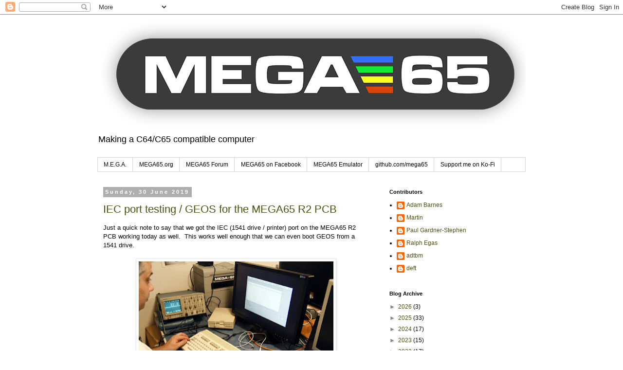

--- FILE ---
content_type: text/html; charset=UTF-8
request_url: https://c65gs.blogspot.com/2019/06/
body_size: 47183
content:
<!DOCTYPE html>
<html class='v2' dir='ltr' lang='en-GB'>
<head>
<link href='https://www.blogger.com/static/v1/widgets/335934321-css_bundle_v2.css' rel='stylesheet' type='text/css'/>
<meta content='width=1100' name='viewport'/>
<meta content='text/html; charset=UTF-8' http-equiv='Content-Type'/>
<meta content='blogger' name='generator'/>
<link href='https://c65gs.blogspot.com/favicon.ico' rel='icon' type='image/x-icon'/>
<link href='https://c65gs.blogspot.com/2019/06/' rel='canonical'/>
<link rel="alternate" type="application/atom+xml" title="Making a C64/C65 compatible computer - Atom" href="https://c65gs.blogspot.com/feeds/posts/default" />
<link rel="alternate" type="application/rss+xml" title="Making a C64/C65 compatible computer - RSS" href="https://c65gs.blogspot.com/feeds/posts/default?alt=rss" />
<link rel="service.post" type="application/atom+xml" title="Making a C64/C65 compatible computer - Atom" href="https://www.blogger.com/feeds/4017745189504803687/posts/default" />
<!--Can't find substitution for tag [blog.ieCssRetrofitLinks]-->
<meta content='https://c65gs.blogspot.com/2019/06/' property='og:url'/>
<meta content='Making a C64/C65 compatible computer' property='og:title'/>
<meta content='Making a C64/C65 compatible computer' property='og:description'/>
<title>Making a C64/C65 compatible computer: June 2019</title>
<style id='page-skin-1' type='text/css'><!--
/*
-----------------------------------------------
Blogger Template Style
Name:     Simple
Designer: Blogger
URL:      www.blogger.com
----------------------------------------------- */
/* Content
----------------------------------------------- */
body {
font: normal normal 12px 'Trebuchet MS', Trebuchet, Verdana, sans-serif;
color: #000000;
background: #ffffff none no-repeat scroll center center;
padding: 0 0 0 0;
}
html body .region-inner {
min-width: 0;
max-width: 100%;
width: auto;
}
h2 {
font-size: 22px;
}
a:link {
text-decoration:none;
color: #4f4e0e;
}
a:visited {
text-decoration:none;
color: #6c6c6c;
}
a:hover {
text-decoration:underline;
color: #ecff0a;
}
.body-fauxcolumn-outer .fauxcolumn-inner {
background: transparent none repeat scroll top left;
_background-image: none;
}
.body-fauxcolumn-outer .cap-top {
position: absolute;
z-index: 1;
height: 400px;
width: 100%;
}
.body-fauxcolumn-outer .cap-top .cap-left {
width: 100%;
background: transparent none repeat-x scroll top left;
_background-image: none;
}
.content-outer {
-moz-box-shadow: 0 0 0 rgba(0, 0, 0, .15);
-webkit-box-shadow: 0 0 0 rgba(0, 0, 0, .15);
-goog-ms-box-shadow: 0 0 0 #333333;
box-shadow: 0 0 0 rgba(0, 0, 0, .15);
margin-bottom: 1px;
}
.content-inner {
padding: 10px 40px;
}
.content-inner {
background-color: #ffffff;
}
/* Header
----------------------------------------------- */
.header-outer {
background: rgba(0, 0, 0, 0) none repeat-x scroll 0 -400px;
_background-image: none;
}
.Header h1 {
font: normal normal 40px 'Trebuchet MS',Trebuchet,Verdana,sans-serif;
color: #000000;
text-shadow: 0 0 0 rgba(0, 0, 0, .2);
}
.Header h1 a {
color: #000000;
}
.Header .description {
font-size: 18px;
color: #000000;
}
.header-inner .Header .titlewrapper {
padding: 22px 0;
}
.header-inner .Header .descriptionwrapper {
padding: 0 0;
}
/* Tabs
----------------------------------------------- */
.tabs-inner .section:first-child {
border-top: 0 solid #d4d4d4;
}
.tabs-inner .section:first-child ul {
margin-top: -1px;
border-top: 1px solid #d4d4d4;
border-left: 1px solid #d4d4d4;
border-right: 1px solid #d4d4d4;
}
.tabs-inner .widget ul {
background: rgba(0, 0, 0, 0) none repeat-x scroll 0 -800px;
_background-image: none;
border-bottom: 1px solid #d4d4d4;
margin-top: 0;
margin-left: -30px;
margin-right: -30px;
}
.tabs-inner .widget li a {
display: inline-block;
padding: .6em 1em;
font: normal normal 12px 'Trebuchet MS', Trebuchet, Verdana, sans-serif;
color: #000000;
border-left: 1px solid #ffffff;
border-right: 1px solid #d4d4d4;
}
.tabs-inner .widget li:first-child a {
border-left: none;
}
.tabs-inner .widget li.selected a, .tabs-inner .widget li a:hover {
color: #000000;
background-color: #e6e6e6;
text-decoration: none;
}
/* Columns
----------------------------------------------- */
.main-outer {
border-top: 0 solid rgba(0, 0, 0, 0);
}
.fauxcolumn-left-outer .fauxcolumn-inner {
border-right: 1px solid rgba(0, 0, 0, 0);
}
.fauxcolumn-right-outer .fauxcolumn-inner {
border-left: 1px solid rgba(0, 0, 0, 0);
}
/* Headings
----------------------------------------------- */
div.widget > h2,
div.widget h2.title {
margin: 0 0 1em 0;
font: normal bold 11px 'Trebuchet MS',Trebuchet,Verdana,sans-serif;
color: #000000;
}
/* Widgets
----------------------------------------------- */
.widget .zippy {
color: #848484;
text-shadow: 2px 2px 1px rgba(0, 0, 0, .1);
}
.widget .popular-posts ul {
list-style: none;
}
/* Posts
----------------------------------------------- */
h2.date-header {
font: normal bold 11px Arial, Tahoma, Helvetica, FreeSans, sans-serif;
}
.date-header span {
background-color: #aeaeae;
color: #ffffff;
padding: 0.4em;
letter-spacing: 3px;
margin: inherit;
}
.main-inner {
padding-top: 35px;
padding-bottom: 65px;
}
.main-inner .column-center-inner {
padding: 0 0;
}
.main-inner .column-center-inner .section {
margin: 0 1em;
}
.post {
margin: 0 0 45px 0;
}
h3.post-title, .comments h4 {
font: normal normal 22px 'Trebuchet MS',Trebuchet,Verdana,sans-serif;
margin: .75em 0 0;
}
.post-body {
font-size: 110%;
line-height: 1.4;
position: relative;
}
.post-body img, .post-body .tr-caption-container, .Profile img, .Image img,
.BlogList .item-thumbnail img {
padding: 2px;
background: #ffffff;
border: 1px solid #e6e6e6;
-moz-box-shadow: 1px 1px 5px rgba(0, 0, 0, .1);
-webkit-box-shadow: 1px 1px 5px rgba(0, 0, 0, .1);
box-shadow: 1px 1px 5px rgba(0, 0, 0, .1);
}
.post-body img, .post-body .tr-caption-container {
padding: 5px;
}
.post-body .tr-caption-container {
color: #666666;
}
.post-body .tr-caption-container img {
padding: 0;
background: transparent;
border: none;
-moz-box-shadow: 0 0 0 rgba(0, 0, 0, .1);
-webkit-box-shadow: 0 0 0 rgba(0, 0, 0, .1);
box-shadow: 0 0 0 rgba(0, 0, 0, .1);
}
.post-header {
margin: 0 0 1.5em;
line-height: 1.6;
font-size: 90%;
}
.post-footer {
margin: 20px -2px 0;
padding: 5px 10px;
color: #000000;
background-color: #e6e6e6;
border-bottom: 1px solid #e6e6e6;
line-height: 1.6;
font-size: 90%;
}
#comments .comment-author {
padding-top: 1.5em;
border-top: 1px solid rgba(0, 0, 0, 0);
background-position: 0 1.5em;
}
#comments .comment-author:first-child {
padding-top: 0;
border-top: none;
}
.avatar-image-container {
margin: .2em 0 0;
}
#comments .avatar-image-container img {
border: 1px solid #e6e6e6;
}
/* Comments
----------------------------------------------- */
.comments .comments-content .icon.blog-author {
background-repeat: no-repeat;
background-image: url([data-uri]);
}
.comments .comments-content .loadmore a {
border-top: 1px solid #848484;
border-bottom: 1px solid #848484;
}
.comments .comment-thread.inline-thread {
background-color: #e6e6e6;
}
.comments .continue {
border-top: 2px solid #848484;
}
/* Accents
---------------------------------------------- */
.section-columns td.columns-cell {
border-left: 1px solid rgba(0, 0, 0, 0);
}
.blog-pager {
background: transparent url(//www.blogblog.com/1kt/simple/paging_dot.png) repeat-x scroll top center;
}
.blog-pager-older-link, .home-link,
.blog-pager-newer-link {
background-color: #ffffff;
padding: 5px;
}
.footer-outer {
border-top: 1px dashed #bbbbbb;
}
/* Mobile
----------------------------------------------- */
body.mobile  {
background-size: auto;
}
.mobile .body-fauxcolumn-outer {
background: transparent none repeat scroll top left;
}
.mobile .body-fauxcolumn-outer .cap-top {
background-size: 100% auto;
}
.mobile .content-outer {
-webkit-box-shadow: 0 0 3px rgba(0, 0, 0, .15);
box-shadow: 0 0 3px rgba(0, 0, 0, .15);
}
.mobile .tabs-inner .widget ul {
margin-left: 0;
margin-right: 0;
}
.mobile .post {
margin: 0;
}
.mobile .main-inner .column-center-inner .section {
margin: 0;
}
.mobile .date-header span {
padding: 0.1em 10px;
margin: 0 -10px;
}
.mobile h3.post-title {
margin: 0;
}
.mobile .blog-pager {
background: transparent none no-repeat scroll top center;
}
.mobile .footer-outer {
border-top: none;
}
.mobile .main-inner, .mobile .footer-inner {
background-color: #ffffff;
}
.mobile-index-contents {
color: #000000;
}
.mobile-link-button {
background-color: #4f4e0e;
}
.mobile-link-button a:link, .mobile-link-button a:visited {
color: #ffffff;
}
.mobile .tabs-inner .section:first-child {
border-top: none;
}
.mobile .tabs-inner .PageList .widget-content {
background-color: #e6e6e6;
color: #000000;
border-top: 1px solid #d4d4d4;
border-bottom: 1px solid #d4d4d4;
}
.mobile .tabs-inner .PageList .widget-content .pagelist-arrow {
border-left: 1px solid #d4d4d4;
}

--></style>
<style id='template-skin-1' type='text/css'><!--
body {
min-width: 960px;
}
.content-outer, .content-fauxcolumn-outer, .region-inner {
min-width: 960px;
max-width: 960px;
_width: 960px;
}
.main-inner .columns {
padding-left: 0px;
padding-right: 310px;
}
.main-inner .fauxcolumn-center-outer {
left: 0px;
right: 310px;
/* IE6 does not respect left and right together */
_width: expression(this.parentNode.offsetWidth -
parseInt("0px") -
parseInt("310px") + 'px');
}
.main-inner .fauxcolumn-left-outer {
width: 0px;
}
.main-inner .fauxcolumn-right-outer {
width: 310px;
}
.main-inner .column-left-outer {
width: 0px;
right: 100%;
margin-left: -0px;
}
.main-inner .column-right-outer {
width: 310px;
margin-right: -310px;
}
#layout {
min-width: 0;
}
#layout .content-outer {
min-width: 0;
width: 800px;
}
#layout .region-inner {
min-width: 0;
width: auto;
}
body#layout div.add_widget {
padding: 8px;
}
body#layout div.add_widget a {
margin-left: 32px;
}
--></style>
<link href='https://www.blogger.com/dyn-css/authorization.css?targetBlogID=4017745189504803687&amp;zx=c3e958fb-aa3c-4f8c-8c12-8abefc9c7263' media='none' onload='if(media!=&#39;all&#39;)media=&#39;all&#39;' rel='stylesheet'/><noscript><link href='https://www.blogger.com/dyn-css/authorization.css?targetBlogID=4017745189504803687&amp;zx=c3e958fb-aa3c-4f8c-8c12-8abefc9c7263' rel='stylesheet'/></noscript>
<meta name='google-adsense-platform-account' content='ca-host-pub-1556223355139109'/>
<meta name='google-adsense-platform-domain' content='blogspot.com'/>

</head>
<body class='loading variant-simplysimple'>
<div class='navbar section' id='navbar' name='Navbar'><div class='widget Navbar' data-version='1' id='Navbar1'><script type="text/javascript">
    function setAttributeOnload(object, attribute, val) {
      if(window.addEventListener) {
        window.addEventListener('load',
          function(){ object[attribute] = val; }, false);
      } else {
        window.attachEvent('onload', function(){ object[attribute] = val; });
      }
    }
  </script>
<div id="navbar-iframe-container"></div>
<script type="text/javascript" src="https://apis.google.com/js/platform.js"></script>
<script type="text/javascript">
      gapi.load("gapi.iframes:gapi.iframes.style.bubble", function() {
        if (gapi.iframes && gapi.iframes.getContext) {
          gapi.iframes.getContext().openChild({
              url: 'https://www.blogger.com/navbar/4017745189504803687?origin\x3dhttps://c65gs.blogspot.com',
              where: document.getElementById("navbar-iframe-container"),
              id: "navbar-iframe"
          });
        }
      });
    </script><script type="text/javascript">
(function() {
var script = document.createElement('script');
script.type = 'text/javascript';
script.src = '//pagead2.googlesyndication.com/pagead/js/google_top_exp.js';
var head = document.getElementsByTagName('head')[0];
if (head) {
head.appendChild(script);
}})();
</script>
</div></div>
<div class='body-fauxcolumns'>
<div class='fauxcolumn-outer body-fauxcolumn-outer'>
<div class='cap-top'>
<div class='cap-left'></div>
<div class='cap-right'></div>
</div>
<div class='fauxborder-left'>
<div class='fauxborder-right'></div>
<div class='fauxcolumn-inner'>
</div>
</div>
<div class='cap-bottom'>
<div class='cap-left'></div>
<div class='cap-right'></div>
</div>
</div>
</div>
<div class='content'>
<div class='content-fauxcolumns'>
<div class='fauxcolumn-outer content-fauxcolumn-outer'>
<div class='cap-top'>
<div class='cap-left'></div>
<div class='cap-right'></div>
</div>
<div class='fauxborder-left'>
<div class='fauxborder-right'></div>
<div class='fauxcolumn-inner'>
</div>
</div>
<div class='cap-bottom'>
<div class='cap-left'></div>
<div class='cap-right'></div>
</div>
</div>
</div>
<div class='content-outer'>
<div class='content-cap-top cap-top'>
<div class='cap-left'></div>
<div class='cap-right'></div>
</div>
<div class='fauxborder-left content-fauxborder-left'>
<div class='fauxborder-right content-fauxborder-right'></div>
<div class='content-inner'>
<header>
<div class='header-outer'>
<div class='header-cap-top cap-top'>
<div class='cap-left'></div>
<div class='cap-right'></div>
</div>
<div class='fauxborder-left header-fauxborder-left'>
<div class='fauxborder-right header-fauxborder-right'></div>
<div class='region-inner header-inner'>
<div class='header section' id='header' name='Header'><div class='widget Header' data-version='1' id='Header1'>
<div id='header-inner'>
<a href='https://c65gs.blogspot.com/' style='display: block'>
<img alt='Making a C64/C65 compatible computer' height='225px; ' id='Header1_headerimg' src='https://blogger.googleusercontent.com/img/a/AVvXsEgg4pRduywd3Bdo9RInkgUQ7KUPvA0vV0CxTuK1dwvkUmoESD0TeMsij0BlC4dV53EZG9HidasrDoIagXNsfSYUuoAdy0D1xL1j1dxec4Pr46-aphywOc0rTZ1q7i2Iu-ZfDQ1IcxF8fne-WszoFjOhFd_1dAYFJthNCkYUCQp1wuL2YCJfpHdhd4ujNw=s897' style='display: block' width='897px; '/>
</a>
<div class='descriptionwrapper'>
<p class='description'><span>Making a C64/C65 compatible computer</span></p>
</div>
</div>
</div></div>
</div>
</div>
<div class='header-cap-bottom cap-bottom'>
<div class='cap-left'></div>
<div class='cap-right'></div>
</div>
</div>
</header>
<div class='tabs-outer'>
<div class='tabs-cap-top cap-top'>
<div class='cap-left'></div>
<div class='cap-right'></div>
</div>
<div class='fauxborder-left tabs-fauxborder-left'>
<div class='fauxborder-right tabs-fauxborder-right'></div>
<div class='region-inner tabs-inner'>
<div class='tabs section' id='crosscol' name='Cross-column'><div class='widget LinkList' data-version='1' id='LinkList1'>
<h2>MEGA65 Links</h2>
<div class='widget-content'>
<ul>
<li><a href='http://m-e-g-a.org'>M.E.G.A.</a></li>
<li><a href='http://mega65.org'>MEGA65.org</a></li>
<li><a href='http://mega65.net'>MEGA65 Forum</a></li>
<li><a href='https://www.facebook.com/MEGA65RetroComputer/'>MEGA65 on Facebook</a></li>
<li><a href='https://github.lgb.hu/xemu/'>MEGA65 Emulator</a></li>
<li><a href='http://github.com/mega65'>github.com/mega65</a></li>
<li><a href='https://ko-fi.com/paulgs'>Support me on Ko-Fi</a></li>
</ul>
<div class='clear'></div>
</div>
</div></div>
<div class='tabs no-items section' id='crosscol-overflow' name='Cross-Column 2'></div>
</div>
</div>
<div class='tabs-cap-bottom cap-bottom'>
<div class='cap-left'></div>
<div class='cap-right'></div>
</div>
</div>
<div class='main-outer'>
<div class='main-cap-top cap-top'>
<div class='cap-left'></div>
<div class='cap-right'></div>
</div>
<div class='fauxborder-left main-fauxborder-left'>
<div class='fauxborder-right main-fauxborder-right'></div>
<div class='region-inner main-inner'>
<div class='columns fauxcolumns'>
<div class='fauxcolumn-outer fauxcolumn-center-outer'>
<div class='cap-top'>
<div class='cap-left'></div>
<div class='cap-right'></div>
</div>
<div class='fauxborder-left'>
<div class='fauxborder-right'></div>
<div class='fauxcolumn-inner'>
</div>
</div>
<div class='cap-bottom'>
<div class='cap-left'></div>
<div class='cap-right'></div>
</div>
</div>
<div class='fauxcolumn-outer fauxcolumn-left-outer'>
<div class='cap-top'>
<div class='cap-left'></div>
<div class='cap-right'></div>
</div>
<div class='fauxborder-left'>
<div class='fauxborder-right'></div>
<div class='fauxcolumn-inner'>
</div>
</div>
<div class='cap-bottom'>
<div class='cap-left'></div>
<div class='cap-right'></div>
</div>
</div>
<div class='fauxcolumn-outer fauxcolumn-right-outer'>
<div class='cap-top'>
<div class='cap-left'></div>
<div class='cap-right'></div>
</div>
<div class='fauxborder-left'>
<div class='fauxborder-right'></div>
<div class='fauxcolumn-inner'>
</div>
</div>
<div class='cap-bottom'>
<div class='cap-left'></div>
<div class='cap-right'></div>
</div>
</div>
<!-- corrects IE6 width calculation -->
<div class='columns-inner'>
<div class='column-center-outer'>
<div class='column-center-inner'>
<div class='main section' id='main' name='Main'><div class='widget Blog' data-version='1' id='Blog1'>
<div class='blog-posts hfeed'>

          <div class="date-outer">
        
<h2 class='date-header'><span>Sunday, 30 June 2019</span></h2>

          <div class="date-posts">
        
<div class='post-outer'>
<div class='post hentry uncustomized-post-template' itemprop='blogPost' itemscope='itemscope' itemtype='http://schema.org/BlogPosting'>
<meta content='https://blogger.googleusercontent.com/img/b/R29vZ2xl/AVvXsEgIVB5FkiKbqg3tJyObsKz5bOs7fuKIZzQg7iyQv1OROs-D3FSKQnAGsWvEXty882UBc02JCjx6hgZVbu7r5kxEfV3d4q01X_DxXHCqyh_szno9xNKfWBywlwldCRSjj4T9VbyDmb639VA/s400/geos_boots.jpg' itemprop='image_url'/>
<meta content='4017745189504803687' itemprop='blogId'/>
<meta content='8149290089498282111' itemprop='postId'/>
<a name='8149290089498282111'></a>
<h3 class='post-title entry-title' itemprop='name'>
<a href='https://c65gs.blogspot.com/2019/06/iec-port-testing-geos-for-mega65-r2-pcb.html'>IEC port testing / GEOS for the MEGA65 R2 PCB</a>
</h3>
<div class='post-header'>
<div class='post-header-line-1'></div>
</div>
<div class='post-body entry-content' id='post-body-8149290089498282111' itemprop='description articleBody'>
Just a quick note to say that we got the IEC (1541 drive / printer) port on the MEGA65 R2 PCB working today as well.&nbsp; This works well enough that we can even boot GEOS from a 1541 drive.<br />
<br />
<div class="separator" style="clear: both; text-align: center;">
<a href="https://blogger.googleusercontent.com/img/b/R29vZ2xl/AVvXsEgIVB5FkiKbqg3tJyObsKz5bOs7fuKIZzQg7iyQv1OROs-D3FSKQnAGsWvEXty882UBc02JCjx6hgZVbu7r5kxEfV3d4q01X_DxXHCqyh_szno9xNKfWBywlwldCRSjj4T9VbyDmb639VA/s1600/geos_boots.jpg" imageanchor="1" style="margin-left: 1em; margin-right: 1em;"><img border="0" height="265" src="https://blogger.googleusercontent.com/img/b/R29vZ2xl/AVvXsEgIVB5FkiKbqg3tJyObsKz5bOs7fuKIZzQg7iyQv1OROs-D3FSKQnAGsWvEXty882UBc02JCjx6hgZVbu7r5kxEfV3d4q01X_DxXHCqyh_szno9xNKfWBywlwldCRSjj4T9VbyDmb639VA/s400/geos_boots.jpg" width="400" /></a></div>
<br />
<br />
Of course, the native port of GEOS for the MEGA65 is much nicer, with higher resolution and MUCH faster booting: The GEOS load process takes probably less than 1 second.<br />
<br />
<div class="separator" style="clear: both; text-align: center;">
<a href="https://blogger.googleusercontent.com/img/b/R29vZ2xl/AVvXsEgUOKqmpXsoMGGQ0PfrbjAZdKLeRlwX4k3NmOpC664LlJ07S0yUTeVU-VpfZ0mUucil9UdmfZY0miaM2oq7D2_s162BUd3i2IFd8ZODSBVX79WHbS2cGl44r1jYxLqaSGZcDQVjkYSv1hI/s1600/_MG_6943.JPG" imageanchor="1" style="margin-left: 1em; margin-right: 1em;"><img border="0" height="265" src="https://blogger.googleusercontent.com/img/b/R29vZ2xl/AVvXsEgUOKqmpXsoMGGQ0PfrbjAZdKLeRlwX4k3NmOpC664LlJ07S0yUTeVU-VpfZ0mUucil9UdmfZY0miaM2oq7D2_s162BUd3i2IFd8ZODSBVX79WHbS2cGl44r1jYxLqaSGZcDQVjkYSv1hI/s400/_MG_6943.JPG" width="400" /></a></div>
<br />
<br />
We have yet to get C128/C65 fast serial working, but all the hardware is there for it.&nbsp; We will come back to this when we have time. The priority for the next two days remains to test the remaining functions on the R2 board, so that Antti and the crew have confidence of any potential changes required for what will hopefully be the production-ready revision of the board.
<div style='clear: both;'></div>
</div>
<div class='post-footer'>
<div class='post-footer-line post-footer-line-1'>
<span class='post-author vcard'>
Posted by
<span class='fn' itemprop='author' itemscope='itemscope' itemtype='http://schema.org/Person'>
<meta content='https://www.blogger.com/profile/10150903760695355706' itemprop='url'/>
<a class='g-profile' href='https://www.blogger.com/profile/10150903760695355706' rel='author' title='author profile'>
<span itemprop='name'>Paul Gardner-Stephen</span>
</a>
</span>
</span>
<span class='post-timestamp'>
at
<meta content='https://c65gs.blogspot.com/2019/06/iec-port-testing-geos-for-mega65-r2-pcb.html' itemprop='url'/>
<a class='timestamp-link' href='https://c65gs.blogspot.com/2019/06/iec-port-testing-geos-for-mega65-r2-pcb.html' rel='bookmark' title='permanent link'><abbr class='published' itemprop='datePublished' title='2019-06-30T07:08:00+09:30'>07:08</abbr></a>
</span>
<span class='post-comment-link'>
<a class='comment-link' href='https://c65gs.blogspot.com/2019/06/iec-port-testing-geos-for-mega65-r2-pcb.html#comment-form' onclick=''>
5 comments:
  </a>
</span>
<span class='post-icons'>
<span class='item-control blog-admin pid-673887600'>
<a href='https://www.blogger.com/post-edit.g?blogID=4017745189504803687&postID=8149290089498282111&from=pencil' title='Edit Post'>
<img alt='' class='icon-action' height='18' src='https://resources.blogblog.com/img/icon18_edit_allbkg.gif' width='18'/>
</a>
</span>
</span>
<div class='post-share-buttons goog-inline-block'>
<a class='goog-inline-block share-button sb-email' href='https://www.blogger.com/share-post.g?blogID=4017745189504803687&postID=8149290089498282111&target=email' target='_blank' title='Email This'><span class='share-button-link-text'>Email This</span></a><a class='goog-inline-block share-button sb-blog' href='https://www.blogger.com/share-post.g?blogID=4017745189504803687&postID=8149290089498282111&target=blog' onclick='window.open(this.href, "_blank", "height=270,width=475"); return false;' target='_blank' title='BlogThis!'><span class='share-button-link-text'>BlogThis!</span></a><a class='goog-inline-block share-button sb-twitter' href='https://www.blogger.com/share-post.g?blogID=4017745189504803687&postID=8149290089498282111&target=twitter' target='_blank' title='Share to X'><span class='share-button-link-text'>Share to X</span></a><a class='goog-inline-block share-button sb-facebook' href='https://www.blogger.com/share-post.g?blogID=4017745189504803687&postID=8149290089498282111&target=facebook' onclick='window.open(this.href, "_blank", "height=430,width=640"); return false;' target='_blank' title='Share to Facebook'><span class='share-button-link-text'>Share to Facebook</span></a><a class='goog-inline-block share-button sb-pinterest' href='https://www.blogger.com/share-post.g?blogID=4017745189504803687&postID=8149290089498282111&target=pinterest' target='_blank' title='Share to Pinterest'><span class='share-button-link-text'>Share to Pinterest</span></a>
</div>
</div>
<div class='post-footer-line post-footer-line-2'>
<span class='post-labels'>
</span>
</div>
<div class='post-footer-line post-footer-line-3'>
<span class='post-location'>
</span>
</div>
</div>
</div>
</div>
<div class='post-outer'>
<div class='post hentry uncustomized-post-template' itemprop='blogPost' itemscope='itemscope' itemtype='http://schema.org/BlogPosting'>
<meta content='https://blogger.googleusercontent.com/img/b/R29vZ2xl/AVvXsEjPcRhU7pHSj5WCfqtGAhe5cBS-bw7Q4c61Y3HwXF1K0S-3Zas1CjuNgg3-nq2uWWrSeL5dqVUL2IsAiAaSVfIcbsxCmtnop9mgTz6p7BEEy52GFEn9T9OWq1SXn3hg_zpS-VreFq_9HQc/s400/_MG_6922.JPG' itemprop='image_url'/>
<meta content='4017745189504803687' itemprop='blogId'/>
<meta content='5922344658046838353' itemprop='postId'/>
<a name='5922344658046838353'></a>
<h3 class='post-title entry-title' itemprop='name'>
<a href='https://c65gs.blogspot.com/2019/06/getting-mega65-r2-cartridge-port-working.html'>Getting the MEGA65 R2 Cartridge Port Working</a>
</h3>
<div class='post-header'>
<div class='post-header-line-1'></div>
</div>
<div class='post-body entry-content' id='post-body-5922344658046838353' itemprop='description articleBody'>
Okay, so we have the keyboard and disk drive ports both working already, so the next stop is to get the cartridge port working.<br />
<br />
<div class="separator" style="clear: both; text-align: center;">
<a href="https://blogger.googleusercontent.com/img/b/R29vZ2xl/AVvXsEjPcRhU7pHSj5WCfqtGAhe5cBS-bw7Q4c61Y3HwXF1K0S-3Zas1CjuNgg3-nq2uWWrSeL5dqVUL2IsAiAaSVfIcbsxCmtnop9mgTz6p7BEEy52GFEn9T9OWq1SXn3hg_zpS-VreFq_9HQc/s1600/_MG_6922.JPG" imageanchor="1" style="margin-left: 1em; margin-right: 1em;"><img border="0" height="265" src="https://blogger.googleusercontent.com/img/b/R29vZ2xl/AVvXsEjPcRhU7pHSj5WCfqtGAhe5cBS-bw7Q4c61Y3HwXF1K0S-3Zas1CjuNgg3-nq2uWWrSeL5dqVUL2IsAiAaSVfIcbsxCmtnop9mgTz6p7BEEy52GFEn9T9OWq1SXn3hg_zpS-VreFq_9HQc/s400/_MG_6922.JPG" width="400" /></a></div>
<br />
<br />
On this front there is hopefully not a huge amount that needs to be done.&nbsp; There have been a couple of pin re-assignments, as well as fixing a couple of issues that we knew about:<br />
<br />
1. The FPGA pin for A15 has changed, which is easy to fix. In fact, for many purposes, it simply doesn't matter, because many cartridges only use the lower address bits. Anyway, it has been fixed now.<br />
<br />
2. The /EXROM and /GAME lines that tell the MEGA65 to bank in ROMs from the cartridge are now proper input lines. On the first revision of the PCB these were connected to a two-way buffer that was really generally only used for output, so we had to periodically pause the bus and set the buffer to input, and read the lines. This can now be simplified, because the lines are pure input.<br />
<br />
Fixing those problems didn't take particularly long. But cartridges were still not quite working.&nbsp; After some investigation, I found that there occasional errors reading bytes from the cartridge.&nbsp; Every now and then a byte gets read where some bits are changed from 0 to 1.&nbsp; It doesn't seem that they switch from 1 to 0, however.&nbsp; The R2 PCB has pull-ups on the address and data lines on the cartridge port, which the R1 did not have.&nbsp; Thus it is possible that there may be too much pull-up power, so I have just gone through and disabled all of that work for the R2 PCB.<br />
<br />
Of course, that will take a while to synthesise, so I'll try to think about what else could be wrong.&nbsp; First I wanted to make sure that the cartridge port is not being run too fast: The dotclock is actually running at about 6.25MHz instead of 8MHz. The main clock is however running at 1.2MHz, which could conceivably cause problems.<br />
<br />
The slow dotclock is because the pixelclock changed from 100MHz down to 80MHz, so I'll fix that while I am here as well.&nbsp; What is a real mystery, however, is that the phi2 clock is only 1/5 of the dotclock instead of 1/8th.&nbsp; I think I realise how this is happening now: The divider is /5 (0 to 4), instead of divide by 8, since the dotclock loop it sits in is counting dotclock phase changes, not clock cycles.<br />
<br />
It turned out that the clock was not a problem, but the old logic for the R1 PCB to prime the data lines with charge (because of the lack of pull-ups), which meant that it would take longer for a line to get pulled low -- which is what we were seeing.<br />
<br />
Then after this we found a problem where the cartridge_enable line in the CPU is not being enabled when requested, which meant we couldn't actually read the /EXROM and /GAME lines. So we have worked around this in the CPU initially, although the actual root cause is still not exactly clear, as the two locations that clear this flag should only be run under reset, and when the machine is in "secure mode" which is not the default.<br />
<br />
After some hunting around this turned out to be caused by trying to keep compatiblity with the R1 PCB, which then confused the VHDL compiler with the way that I was using these signals as outputs as well as inputs.&nbsp; It actually took quite a few hours to get to the bottom of this problem.<br />
<br />
<div class="separator" style="clear: both; text-align: center;">
<a href="https://blogger.googleusercontent.com/img/b/R29vZ2xl/AVvXsEiL3wJw3V9LTEm03DnkSlMgd1p9YQOeeQt-CiG3S0o4j4enf5NW3w5-cUsGNRNfEJjCqNRXWBDFyMzp_isZL0A5rbnzStOcqIGuIhUatcM_j4BOflEuamj4aM9_pnvOAZE2vMgGmtoCRB0/s1600/IMG_6917.JPG" imageanchor="1" style="margin-left: 1em; margin-right: 1em;"><img border="0" height="266" src="https://blogger.googleusercontent.com/img/b/R29vZ2xl/AVvXsEiL3wJw3V9LTEm03DnkSlMgd1p9YQOeeQt-CiG3S0o4j4enf5NW3w5-cUsGNRNfEJjCqNRXWBDFyMzp_isZL0A5rbnzStOcqIGuIhUatcM_j4BOflEuamj4aM9_pnvOAZE2vMgGmtoCRB0/s400/IMG_6917.JPG" width="400" /></a></div>
<br />
<br />
In the process, I also finally fixed the problem with some cartridges not working because they only pull /EXROM or /GAME low briefly on reset, typically with a capacitor.&nbsp; The boot ROM now pulls the cartridge reset line low for a little while before exiting to boot, so that such cartridges present their ROMs.&nbsp; This enabled such cartridges as the Epyx Fastload cartridge and Power Cartridge to begin to work. There may be features in them, and many other cartridges, that don't work, but we are getting to the point of having quite a number of cartridges working. Even the Ezyflash works now, although it is mostly rather useless to use a flash memory cartridge on a computer that already has an SD card for bulk storage.<br />
<br />
<div class="separator" style="clear: both; text-align: center;">
<a href="https://blogger.googleusercontent.com/img/b/R29vZ2xl/AVvXsEjos3jE8WrKerenVbSWkdNptF1opTcW-s0A4vtIYXanT-vYFn0A4W0vWPmfdVXn2BJQ3Vf59-bsobMoZ5ClW7g85i13voowswLCTeVUF07VEXA_EfXx2PEA2L_LJJGSlQ7e8J2WXmx31lY/s1600/_MG_6931.jpg" imageanchor="1" style="margin-left: 1em; margin-right: 1em;"><img border="0" height="265" src="https://blogger.googleusercontent.com/img/b/R29vZ2xl/AVvXsEjos3jE8WrKerenVbSWkdNptF1opTcW-s0A4vtIYXanT-vYFn0A4W0vWPmfdVXn2BJQ3Vf59-bsobMoZ5ClW7g85i13voowswLCTeVUF07VEXA_EfXx2PEA2L_LJJGSlQ7e8J2WXmx31lY/s400/_MG_6931.jpg" width="400" /></a></div>
<br />
<br />
Anyway, this has let us test the cartridge port enough to have confidence that it works physically, and the rest of the compatibility improvements in the future should need to be software/VHDL only.<br />
<br />
<div class="separator" style="clear: both; text-align: center;">
<a href="https://blogger.googleusercontent.com/img/b/R29vZ2xl/AVvXsEhN4YMCxwBRbDUeyB_hvjL0JTPQh2nZE9lCLydbzhwr3xtMAHBnkCEAyaPjQrJUBeQTHo3ufGrXopWrqoo6h0ACCUesiH4cgfaUsNqxj9PejHNlvIcn64fKFs1t66-oqjM_TZmLp2x-OmE/s1600/_MG_6938.JPG" imageanchor="1" style="margin-left: 1em; margin-right: 1em;"><img border="0" height="265" src="https://blogger.googleusercontent.com/img/b/R29vZ2xl/AVvXsEhN4YMCxwBRbDUeyB_hvjL0JTPQh2nZE9lCLydbzhwr3xtMAHBnkCEAyaPjQrJUBeQTHo3ufGrXopWrqoo6h0ACCUesiH4cgfaUsNqxj9PejHNlvIcn64fKFs1t66-oqjM_TZmLp2x-OmE/s400/_MG_6938.JPG" width="400" /></a></div>
<div style='clear: both;'></div>
</div>
<div class='post-footer'>
<div class='post-footer-line post-footer-line-1'>
<span class='post-author vcard'>
Posted by
<span class='fn' itemprop='author' itemscope='itemscope' itemtype='http://schema.org/Person'>
<meta content='https://www.blogger.com/profile/10150903760695355706' itemprop='url'/>
<a class='g-profile' href='https://www.blogger.com/profile/10150903760695355706' rel='author' title='author profile'>
<span itemprop='name'>Paul Gardner-Stephen</span>
</a>
</span>
</span>
<span class='post-timestamp'>
at
<meta content='https://c65gs.blogspot.com/2019/06/getting-mega65-r2-cartridge-port-working.html' itemprop='url'/>
<a class='timestamp-link' href='https://c65gs.blogspot.com/2019/06/getting-mega65-r2-cartridge-port-working.html' rel='bookmark' title='permanent link'><abbr class='published' itemprop='datePublished' title='2019-06-30T06:51:00+09:30'>06:51</abbr></a>
</span>
<span class='post-comment-link'>
<a class='comment-link' href='https://c65gs.blogspot.com/2019/06/getting-mega65-r2-cartridge-port-working.html#comment-form' onclick=''>
No comments:
  </a>
</span>
<span class='post-icons'>
<span class='item-control blog-admin pid-673887600'>
<a href='https://www.blogger.com/post-edit.g?blogID=4017745189504803687&postID=5922344658046838353&from=pencil' title='Edit Post'>
<img alt='' class='icon-action' height='18' src='https://resources.blogblog.com/img/icon18_edit_allbkg.gif' width='18'/>
</a>
</span>
</span>
<div class='post-share-buttons goog-inline-block'>
<a class='goog-inline-block share-button sb-email' href='https://www.blogger.com/share-post.g?blogID=4017745189504803687&postID=5922344658046838353&target=email' target='_blank' title='Email This'><span class='share-button-link-text'>Email This</span></a><a class='goog-inline-block share-button sb-blog' href='https://www.blogger.com/share-post.g?blogID=4017745189504803687&postID=5922344658046838353&target=blog' onclick='window.open(this.href, "_blank", "height=270,width=475"); return false;' target='_blank' title='BlogThis!'><span class='share-button-link-text'>BlogThis!</span></a><a class='goog-inline-block share-button sb-twitter' href='https://www.blogger.com/share-post.g?blogID=4017745189504803687&postID=5922344658046838353&target=twitter' target='_blank' title='Share to X'><span class='share-button-link-text'>Share to X</span></a><a class='goog-inline-block share-button sb-facebook' href='https://www.blogger.com/share-post.g?blogID=4017745189504803687&postID=5922344658046838353&target=facebook' onclick='window.open(this.href, "_blank", "height=430,width=640"); return false;' target='_blank' title='Share to Facebook'><span class='share-button-link-text'>Share to Facebook</span></a><a class='goog-inline-block share-button sb-pinterest' href='https://www.blogger.com/share-post.g?blogID=4017745189504803687&postID=5922344658046838353&target=pinterest' target='_blank' title='Share to Pinterest'><span class='share-button-link-text'>Share to Pinterest</span></a>
</div>
</div>
<div class='post-footer-line post-footer-line-2'>
<span class='post-labels'>
</span>
</div>
<div class='post-footer-line post-footer-line-3'>
<span class='post-location'>
</span>
</div>
</div>
</div>
</div>
<div class='post-outer'>
<div class='post hentry uncustomized-post-template' itemprop='blogPost' itemscope='itemscope' itemtype='http://schema.org/BlogPosting'>
<meta content='https://blogger.googleusercontent.com/img/b/R29vZ2xl/AVvXsEgqKerLkgGTj8oSOu3sLb5UbMDcF7oTmQuH2WTC0f89KhgIShcAOAeDINKI5-OGWx0vYbaTCWydX_UC37yTRdYECSoyZbh-Go1yQ52IWqtRD80_zVuP8fFHV2dKhnURh06g1NPumcBUyyQ/s400/background.jpg' itemprop='image_url'/>
<meta content='4017745189504803687' itemprop='blogId'/>
<meta content='5142948789515088112' itemprop='postId'/>
<a name='5142948789515088112'></a>
<h3 class='post-title entry-title' itemprop='name'>
<a href='https://c65gs.blogspot.com/2019/06/the-keyboard-is-now-fully-working.html'>The keyboard is now fully working!</a>
</h3>
<div class='post-header'>
<div class='post-header-line-1'></div>
</div>
<div class='post-body entry-content' id='post-body-5142948789515088112' itemprop='description articleBody'>
So, in the last post we reported that we had the keyboard mostly working.&nbsp; In the meantime, we managed to figure out the remaining problems with the communications protocol, and map the remaining keys.<br />
<br />
As a result every key now works as it should, the clicky lock keys illuminate their LEDs, and behave as expected. All of the dedicated lines for special keys, like the left and up cursor keys that live outside of the keyboard matrix on the C65 are also correctly handled.<br />
<br />
Suddenly it started feeling a lot more like a computer, now that we could type on it and interact with it.&nbsp; We could do long-press on RESTORE to get to the freeze menu (reset is now only via the dedicated reset button the left side of the computer).<br />
<br />
<div class="separator" style="clear: both; text-align: center;">
<a href="https://blogger.googleusercontent.com/img/b/R29vZ2xl/AVvXsEgqKerLkgGTj8oSOu3sLb5UbMDcF7oTmQuH2WTC0f89KhgIShcAOAeDINKI5-OGWx0vYbaTCWydX_UC37yTRdYECSoyZbh-Go1yQ52IWqtRD80_zVuP8fFHV2dKhnURh06g1NPumcBUyyQ/s1600/background.jpg" imageanchor="1" style="margin-left: 1em; margin-right: 1em;"><img border="0" height="266" src="https://blogger.googleusercontent.com/img/b/R29vZ2xl/AVvXsEgqKerLkgGTj8oSOu3sLb5UbMDcF7oTmQuH2WTC0f89KhgIShcAOAeDINKI5-OGWx0vYbaTCWydX_UC37yTRdYECSoyZbh-Go1yQ52IWqtRD80_zVuP8fFHV2dKhnURh06g1NPumcBUyyQ/s400/background.jpg" width="400" /></a></div>
<br />
<br />
It really feels very nice.&nbsp; The work we put into having sub-millisecond latency on the keyboard has really been worth it. There is absolutely no perceptable delay, and it just works as it should.&nbsp; The indicator LEDs for the LOCK keys work perfectly, and with their clickiness and different tactile resistance, you know with certainty when you press one.&nbsp; In short, we are really happy with the result, and hope that everyone who uses a MEGA65 will enjoy it as much as we do.<br />
<br />
<br />
So, now onto getting the cartridge port working...
<div style='clear: both;'></div>
</div>
<div class='post-footer'>
<div class='post-footer-line post-footer-line-1'>
<span class='post-author vcard'>
Posted by
<span class='fn' itemprop='author' itemscope='itemscope' itemtype='http://schema.org/Person'>
<meta content='https://www.blogger.com/profile/10150903760695355706' itemprop='url'/>
<a class='g-profile' href='https://www.blogger.com/profile/10150903760695355706' rel='author' title='author profile'>
<span itemprop='name'>Paul Gardner-Stephen</span>
</a>
</span>
</span>
<span class='post-timestamp'>
at
<meta content='https://c65gs.blogspot.com/2019/06/the-keyboard-is-now-fully-working.html' itemprop='url'/>
<a class='timestamp-link' href='https://c65gs.blogspot.com/2019/06/the-keyboard-is-now-fully-working.html' rel='bookmark' title='permanent link'><abbr class='published' itemprop='datePublished' title='2019-06-30T06:47:00+09:30'>06:47</abbr></a>
</span>
<span class='post-comment-link'>
<a class='comment-link' href='https://c65gs.blogspot.com/2019/06/the-keyboard-is-now-fully-working.html#comment-form' onclick=''>
No comments:
  </a>
</span>
<span class='post-icons'>
<span class='item-control blog-admin pid-673887600'>
<a href='https://www.blogger.com/post-edit.g?blogID=4017745189504803687&postID=5142948789515088112&from=pencil' title='Edit Post'>
<img alt='' class='icon-action' height='18' src='https://resources.blogblog.com/img/icon18_edit_allbkg.gif' width='18'/>
</a>
</span>
</span>
<div class='post-share-buttons goog-inline-block'>
<a class='goog-inline-block share-button sb-email' href='https://www.blogger.com/share-post.g?blogID=4017745189504803687&postID=5142948789515088112&target=email' target='_blank' title='Email This'><span class='share-button-link-text'>Email This</span></a><a class='goog-inline-block share-button sb-blog' href='https://www.blogger.com/share-post.g?blogID=4017745189504803687&postID=5142948789515088112&target=blog' onclick='window.open(this.href, "_blank", "height=270,width=475"); return false;' target='_blank' title='BlogThis!'><span class='share-button-link-text'>BlogThis!</span></a><a class='goog-inline-block share-button sb-twitter' href='https://www.blogger.com/share-post.g?blogID=4017745189504803687&postID=5142948789515088112&target=twitter' target='_blank' title='Share to X'><span class='share-button-link-text'>Share to X</span></a><a class='goog-inline-block share-button sb-facebook' href='https://www.blogger.com/share-post.g?blogID=4017745189504803687&postID=5142948789515088112&target=facebook' onclick='window.open(this.href, "_blank", "height=430,width=640"); return false;' target='_blank' title='Share to Facebook'><span class='share-button-link-text'>Share to Facebook</span></a><a class='goog-inline-block share-button sb-pinterest' href='https://www.blogger.com/share-post.g?blogID=4017745189504803687&postID=5142948789515088112&target=pinterest' target='_blank' title='Share to Pinterest'><span class='share-button-link-text'>Share to Pinterest</span></a>
</div>
</div>
<div class='post-footer-line post-footer-line-2'>
<span class='post-labels'>
</span>
</div>
<div class='post-footer-line post-footer-line-3'>
<span class='post-location'>
</span>
</div>
</div>
</div>
</div>

          </div></div>
        

          <div class="date-outer">
        
<h2 class='date-header'><span>Friday, 28 June 2019</span></h2>

          <div class="date-posts">
        
<div class='post-outer'>
<div class='post hentry uncustomized-post-template' itemprop='blogPost' itemscope='itemscope' itemtype='http://schema.org/BlogPosting'>
<meta content='https://blogger.googleusercontent.com/img/b/R29vZ2xl/AVvXsEiOQmSF4f8RlWxLTqFdhnJJ3EiewYHDKp586NyTUw96d7kxo9lLDUTQ143i9Svs8vcJQetobKqqo_45UROX1fELGaVgyXDqSWHbMPR6IHGV-s5SWRFai4tZTLepVhBesgXYR85nCffOnMQ/s400/IMG_20190627_091235_5.jpg' itemprop='image_url'/>
<meta content='4017745189504803687' itemprop='blogId'/>
<meta content='8111373378869413599' itemprop='postId'/>
<a name='8111373378869413599'></a>
<h3 class='post-title entry-title' itemprop='name'>
<a href='https://c65gs.blogspot.com/2019/06/getting-keyword-working-with-mega65r2.html'>Getting the keyboard working with the MEGA65 R2 main board</a>
</h3>
<div class='post-header'>
<div class='post-header-line-1'></div>
</div>
<div class='post-body entry-content' id='post-body-8111373378869413599' itemprop='description articleBody'>
Ok, so now that I can program the three FPGAs that are in the MEGA65 R2 board and keyboard, it is time to try to get the keyboard working.<br />
<br />
The keyboard has an 8-pin interface, which we can define however we like.&nbsp; The same pins are also used for the JTAG interface when programming the keyboard's FPGA.&nbsp; So to simplify things, I'll use the same pin names as with JTAG.<br />
<br />
The protocol will be a simple bit-shifter that shifts out the state of the 70 keys on the keyboard, and also allows shifting in of bits of data/control from the MEGA65 itself, e.g., to control the LEDs.&nbsp; This can be done easily with four lines, just like JTAG: Clock, synchronisation signal, data in and data out. The MEGA65 will simply run the clock, and periodically assert the synchronisation signal, and then read in the bits of keyboard matrix, and at the same time on each clock tick send out the bits for the LED control.<br />
<br />
The keyboard will provide the state of the 70 keys, complete with simulating the held status of the caps and shift-lock keys -- that is, the keyboard will internally keep track of the state of those two keys.<br />
<br />
To plumb this through I am moving the layer that handles the widget board that we designed for the Nexys4 boards from deep down to the outermost layer of the VHDL, so that it can be replaced with alternatives.&nbsp; The new keyboard will then be implemented by creating such an alternative.<br />
<br />
This has now been done, but I now have to debug it all, because not surprisingly, it didn't work first time.&nbsp; Main problem is we don't have an oscilloscope here in the cellar.&nbsp;&nbsp; So a bit of frantic searching was required for one that was: (a) near by; and (b) not too expensive.&nbsp; There were some nice ones for &lt;100 Euro, but not near by, and since we don't have that long with me being here, we didn't really want to have to rely on multiple days of postal delivery. We did in the end find a nice 1987-vintage Tektronix 2430A from a University student here in Darmstadt, and with a new probe ("Tastkopf" is my new German word for the day) we now have a suitable setup for probing pins for 220 Euro:<br />
<br />
<div class="separator" style="clear: both; text-align: center;">
<a href="https://blogger.googleusercontent.com/img/b/R29vZ2xl/AVvXsEiOQmSF4f8RlWxLTqFdhnJJ3EiewYHDKp586NyTUw96d7kxo9lLDUTQ143i9Svs8vcJQetobKqqo_45UROX1fELGaVgyXDqSWHbMPR6IHGV-s5SWRFai4tZTLepVhBesgXYR85nCffOnMQ/s1600/IMG_20190627_091235_5.jpg" imageanchor="1" style="margin-left: 1em; margin-right: 1em;"><img border="0" height="300" src="https://blogger.googleusercontent.com/img/b/R29vZ2xl/AVvXsEiOQmSF4f8RlWxLTqFdhnJJ3EiewYHDKp586NyTUw96d7kxo9lLDUTQ143i9Svs8vcJQetobKqqo_45UROX1fELGaVgyXDqSWHbMPR6IHGV-s5SWRFai4tZTLepVhBesgXYR85nCffOnMQ/s400/IMG_20190627_091235_5.jpg" width="400" /></a></div>
<br />
<br />
So, the keyboard protocol should have a clock of ~2MHz and syncrhonisation pulses at ~10KHz or so on the keyboard connector, but neither are visible.&nbsp; This makes me suspect that the plumbing through from the Xilinx FPGA through the MAX10 to the keyboard connector is not right.<br />
<br />
To verify this, I have created a test bitstream for the MAX10 that routes the keyboard clock signal from the Xilinx to one of the two on-board LEDs, and then another for the Xilinx FPGA that puts at 40MHz clock on that line, without any conditional logic that could be messing things up.&nbsp; Hopefully with that I should see the 40MHz signal on the LED pin.<br />
<br />
After a bit of fiddling, I have come to the conclusion that going through 2 FPGAs and a cheap oscilloscope probe and into 1987-era oscilloscope is not that conducive to seeing a 40MHz clock. So I instead made the MAX10 wiggle the line at varying speeds, which confirmed up to about 10MHz is easy enough to see, and there is a weak signal at higher speeds. So then it was a case of adjusting the Xilinx test bitstream to produce a signal in the right frequency range, and tada! I had a nice signal.<br />
<br />
So now the next step is to pull the new keyboard controller into the Xilinx test bitstream, so that I can see if I can see the signals being produced by that. Okay, so have that in, and pleasingly, I can see a signal.&nbsp; However, it is only about 20Hz, instead of ~2MHz. Ah, no, actually it is in fact ~1MHz, which is fine:<br />
<br />
<div class="separator" style="clear: both; text-align: center;">
<a href="https://blogger.googleusercontent.com/img/b/R29vZ2xl/AVvXsEhMIG1WC_fBEXPMx0rYTRqW77Bz2gSUBqlNa5BtnDxzOhGloMIyUzE7aaX_BQtqJbXkLSJ45lJQ7mnqmEIHZyukukXon5YzX7Ci6jBmVuIcZZniN3Q8JA9hzAUHR97xOIvg3NDzo_TW7i4/s1600/1561625017296.JPEG" imageanchor="1" style="margin-left: 1em; margin-right: 1em;"><img border="0" height="300" src="https://blogger.googleusercontent.com/img/b/R29vZ2xl/AVvXsEhMIG1WC_fBEXPMx0rYTRqW77Bz2gSUBqlNa5BtnDxzOhGloMIyUzE7aaX_BQtqJbXkLSJ45lJQ7mnqmEIHZyukukXon5YzX7Ci6jBmVuIcZZniN3Q8JA9hzAUHR97xOIvg3NDzo_TW7i4/s400/1561625017296.JPEG" width="400" /></a></div>
<br />
<br />
To give an idea how tricky this scope is in the wrong time-base, here is exactly the same signal, but shown at the wrong time base.&nbsp; The only real hint that something is wrong is the ripple in the signal.&nbsp; Of course, someone who was actually educated in electronics rather than picked it up as they went along would probably have spotted that, but oh well. I just have to get used to this oscilloscope not giving a clear indication when it is showing low frequency harmonics if the time base is way out.<br />
<br />
Ok. So that's one problem down. Now to see if that signal shows up on the relevant pin of the keyboard connector: Yes, nice clear 1MHz clock on pin 3.&nbsp; Probing around the connector, I can also see a signal on pin 5, that looks to me like the LED control signal from the computer to the keyboard, which is also in the right place.&nbsp; The synchronisation pulse is also visible on pin 4, and there are signals on pins 7 and 6, although I am not yet sure if they are correct. It is possible that they are wrong way around.<br />
<br />
To check that pins 6 and 7 are correct, I have disconnected the keyboard.&nbsp; That way only the signals from the FPGA should be visible.&nbsp; Doing so leaves the signal on pin 6 visible, and the signal on pin 7 disappears: This is correct. So it looks like we now have communications with the keyboard possible, from a physical sense.&nbsp; So now to debug the communications.<br />
<br />
First step is to see if the synchronisation signal on pin 4 is being captured or not.&nbsp; This signal has a pulse width of only ~1usec. This SHOULD be enough, because the keyboard FPGA runs its internal clock at about 12MHz, so it should see the signal for several clock-cycles.&nbsp; To test that it is being captured, I have configured one of the LEDs to increase in brightness each time a TMS signal is seen.&nbsp; It seems that it is not captured.<br />
<br />
Since the signal should be wide enough to be captured, I am now wondering if the pin assignment is wrong, or some other similar problem.&nbsp; To test this, I will have the keyboard FPGA route the TMS signal back out onto the TDO line, so that I can see what it thinks it is directly.&nbsp; If it comes through fine, then I know that there is a problem with the VHDL logic, rather than the clock capturing per se.<br />
<br />
Well, a lot of fiddling around has established that I don't seem to be able to read the JTAG pins as inputs from in the Lattice CPLD.&nbsp; I have made sure JTAGEN is low, so that the JTAG interface is not being taken over by the JTAG system, but I still seem to only read fixed values from the JTAG input pins.&nbsp; Apparently this is the default behaviour according to <a href="http://www.latticesemi.com/en/Support/AnswerDatabase/3/0/4/3043">http://www.latticesemi.com/en/Support/AnswerDatabase/3/0/4/3043</a>. So I can apparently set a flag to make them usable, but I need to make sure that doing so doesn't effectively permanently disable JTAG, thus preventing me from ever re-flashing the things.&nbsp; That would be bad.&nbsp;&nbsp; Anyway, it does at least explain the behaviour I am seeing.<br />
<br />
There are a few potential solutions here:&nbsp; First, I try to figure out how to switch the JTAG pins safely. Or alternatively, we do have 3 true GPIO lines on the connector, and so I could just write a protocol that uses only 3 pins instead of 4 to communicate with the keyboard.&nbsp; Then it is a question of what protocol to use.<br />
<br />
Probably the easiest is to switch to a 3 wire protocol, and use a stretched clock signal as the sync signal. That is, if the clock pulse is longer than, say, 2usec, then it is a sync signal.&nbsp; That way the rest of the protocol can remain unchanged.<br />
We can have the keyboard read and write bits on the rising edge of the clock, and the Xilinx FPGA can read and write on the falling edge, so that everything stays nice and simple.&nbsp; <br />
<br />
As with everything VHDL, this has taken a little longer than expected, and involved the usual cycle of me thinking I can get away without a test harness, and then eventually making one anyway, when I hit some inscrutible bug.&nbsp; But I now have a 3-wire interface that uses a stretched clock pulse to mark the synchronisation.<br />
<br />
One fun thing I found while doing this, is that having the keyboard protocol running on the keyboard cable while trying JTAG program the keyboard generates enough cross-talk to cause trouble with the JTAG verification process. So mental note to de-configure the Xilinx FPGA (or have it stop the keyboard protocol) before trying to flash the keyboard FPGA. <br />
<br />
Better would be to make the dip switch that connects the keyboard to JTAG to also stop relaying the keyboard protocol pins through.&nbsp; That means programming the MAX10 again, which is usually not much trouble now.&nbsp; This time however, it tried to claim that the programming cable was not connected, when in fact it was. The problem turned out to be that jtagd got confused, which was fixed by killing jtagd, so that it would restart on the next programming attempt.<br />
<br />
Excellent! I now have a blinking keyboard led (which is what the test Xilinx bitstream is supposed to do), and I can stop it blinking by enabling JTAG to the keyboard (which is what I just attacked), so I should now be able to easily flash the keyboard again.<br />
<br />
Now, I said the LED is blinking, and it is blinking. However it should be the drive LED, not the power LED that is blinking (which is oddly the one nearest the drive).&nbsp; Also, it should only be flashing RED, not with the occasional flash of blue.&nbsp; And the other LED should be staying off.&nbsp; However, such naughty things are happening.<br />
<br />
Swapping which LED blinks should be nice and easy.&nbsp; Working out the cause of the flashing is another thing altogether.&nbsp; My best guess is that there is some clock glitching due to crossing clock domains etc.&nbsp; This should be fixable by debouncing the clock.&nbsp; Indeed, debouncing for a single cycle seems to be enough to fix it.<br />
<br />
Now the colours are stable, but the LEDs are appearing green instead of the red that they are being instructed to be, so I'll need to look into that.&nbsp; But first, I want to have a clear indication of when the computer is or isn't connected to the keyboard.&nbsp; So I'll implement a bit of disco lights, maybe in police light style, that indicate when the computer isn't talking to the keyboard.&nbsp; This should only ever happen in the first fraction of second at boot, which I will mask.&nbsp; So basically if the police lights come on, you have a problem and need to pull over and sort it out.<br />
<br />
<div class="separator" style="clear: both; text-align: center;">
<a href="https://blogger.googleusercontent.com/img/b/R29vZ2xl/AVvXsEj25bkkwx0Q2WRfFwIQ3wPJwGlAdGTexZX0I7f_XQz3WvbGVJ8hyj7gn5OGZ3rafJhnBKkVfgD7Wsw5It0ZRb0XBLXpcrx-evvCcNNTafTG-n9X64BcL4eIElHYd9z_YsjtKu8t_CqYhqE/s1600/m65police.gif" imageanchor="1" style="margin-left: 1em; margin-right: 1em;"><img border="0" height="240" src="https://blogger.googleusercontent.com/img/b/R29vZ2xl/AVvXsEj25bkkwx0Q2WRfFwIQ3wPJwGlAdGTexZX0I7f_XQz3WvbGVJ8hyj7gn5OGZ3rafJhnBKkVfgD7Wsw5It0ZRb0XBLXpcrx-evvCcNNTafTG-n9X64BcL4eIElHYd9z_YsjtKu8t_CqYhqE/s400/m65police.gif" width="400" /></a></div>
<br />
<br />
Right, now back to the important business of getting the LEDs functioning properly for normal purposes, and working out if there is still any funny clock stuff going on. The reason I suspect clock funniness is because the wrong colour, which makes me worry that the clocks are being counted at half rate or so on the keyboard side, since red is in the first 8 bits, and green in the second. Or alternatively there are 8 bits being stuffed in at the beginning of each round of communications, which is causing the shift. I'll have tthink about it for a bit.<br />
<br />
<div class="separator" style="clear: both; text-align: center;">
<a href="https://blogger.googleusercontent.com/img/b/R29vZ2xl/AVvXsEgk69OyDwlnr756fBsMdm9rp9n_uy3HHiFSJRVLr3FUowN3BsdAFzzCbcdK-khyphenhyphenYq2L_uknvutSWtRbAZoVlPpxlErqCn8pMM_rgxxe59bZtHexjikRxqpFwT7ogEQoD1gQU4Ws5kJ4JDk/s1600/1561641990701.JPEG" imageanchor="1" style="margin-left: 1em; margin-right: 1em;"><img border="0" height="300" src="https://blogger.googleusercontent.com/img/b/R29vZ2xl/AVvXsEgk69OyDwlnr756fBsMdm9rp9n_uy3HHiFSJRVLr3FUowN3BsdAFzzCbcdK-khyphenhyphenYq2L_uknvutSWtRbAZoVlPpxlErqCn8pMM_rgxxe59bZtHexjikRxqpFwT7ogEQoD1gQU4Ws5kJ4JDk/s400/1561641990701.JPEG" width="400" /></a></div>
<br />
See: The LEDs can blink, just in the wrong colour.<br />
<br />
But what is also nice now, is that the keyboard is responding with information about which keys are being pressed. This should be super responsive, because we get a complete update of the keyboard state every ~0.1 milliseconds, so the delay of the keyboard protocol should be really negligible.<br />
<br />
So now to plumb it all in, so that the MEGA65 starts trying to use the keyboard. We know that the matrix will all be messed up initially, but that's okay.&nbsp; First step is simply to get the key presses received and interpreted.<br />
<br />
Okay, so, now I can detect when some keys are being pressed, but not all of them.&nbsp; A bit of hunting found a stupid bug in the code that handles the key presses, which was causing all key presses to be interpreted as only one of the first 8 keys in the matrix.<br />
<br />
Ok, fixed that, and now the keyboard decode accelerator at $D610 shows various ASCII codes of keys I am pressing (all messed up, because the matrix is not correct, yet), but our OpenROM BASIC is behaving as though there is no keyboard. A bit of poking around has found that this is because it thinks the joystick is active on all 5 inputs.&nbsp; We had this problem with the R1 board due to lack of pull-up resistors, but that was supposed to be fixed.&nbsp; What is weird, is that it is only one of the joystick ports doing this. I am now trying to work out which joystick port it is, and whether it is missing pull-ups or something else.<br />
<br />
Hmm.. Oscilloscope is claiming that there is 0V on every pin of both ports. This new PCB does have a "5V enable" for the joysticks, which is controlled by the MAX10 FPGA, so I'll have to take a look at that. After some chasing around, I found and fixed a couple of stupid typos on my part, that mean that I was enabling on the wrong pin.&nbsp; This was complicated slightly by the fact that the voltage control for the joystick port on the R2 boards already has a small patch on it.&nbsp; Also we confirmed that the pull-up resistors were forgotten from the joystick lines, which is a bit annoying, but easy enough for us to fix. It's just a nuisance, because all 25 series boards will need to have ten surface-mount resistors fitted, and then tied to VCC.&nbsp; That's quite a few hours work, in all likelihood.<br />
<br />
Now, back to the keyboard, all that fuss about the joysticks was so that I could stop the joystick lines interfering with the keyboard scanning.&nbsp; I'll have to implement a register that lets us connect and disconnect the joystick ports internally.&nbsp; I had done this previously for the R1 PCBs, and it is just a case of resurrecting it.<br />
<br />
Ok, so I have done that, can can see the joystick inputs disappear -- but there are still some funny things to solve: Pressing keys doesn't reliably set the bits in the bytes, and indeed the bits float around a bit.&nbsp; This took quite a while for me to realise that I had de-glitched clock edges only partially. Once I realised that, I was able to sort that out.<br />
<br />
Then the next funny problem is that some of the first few bits are still coming through as though keys are pressed -- even though I can see on the oscilloscope that the input line stays steadily high. Also, there seems to be a synchronisation problem with the LED colour receiving.&nbsp; I think that it is probably reading one clock or one edge early or late.&nbsp; The two problems may even be related directly, but that will require some investigation.<br />
<br />
<br />
I am now invetigating the LED problems.&nbsp; First, I have fixed a problem with the PWM brightness control.&nbsp; Now I am trying to work out if there is a shift in the bits of data compared to where they should be.&nbsp; The data consists of 4 x 24 bits for 8-bit RGB channels for each of the LEDs.&nbsp; This is 96 bits in total.<br />
<br />
The first 8 bits should be the red channel for the first LED, but seemingly do nothing.&nbsp; So now I am working my way through systematically to figure out what is going on.&nbsp; This requires about 3 - 4 minutes as I test each byte to see what it is being mapped to.&nbsp; Ok, so the second 8 bits are also not seeming to do anything.&nbsp; Ok, finally hitting where bits are doing something:<br />
<br />
Bits 0 - 31 = nothing<br />
Bits 32 - 39 = Blue channel for the second LED from the left.<br />
Bits 40 - 47 = Green channel for the second LED from the left.<br />
bits 48 - 55 = Red channel for the second LED from the left. <br />
<br />
Hmmm,&nbsp; it seems to be backwards.&nbsp; Also note that 128 bits (total frame length) - 96 bits = 32 bits, which is suspiciously the size of the region which does nothing.&nbsp; A closer look reveals that I am sending the bits indeed in reverse order. <br />
<br />
Ok, time to reverse the bit order then, and see if that fixes it.<br />
Hmm... Closer, but still something odd. I requested a red solid LED for power and blinking green drive led, and I have instead a blinking red LED and solid green one. They are also on the wrong LEDs, but that is really easy to fix.&nbsp; I'm trying now to make the power led solid purple, and we will see what that does.&nbsp; Most strange: I now have a blinking purple LED, even though the logic for the purple LED should have it solid on.&nbsp; Found the cause of this: I had for some deranged reason in my test harness decided to make the power LED blink and the drive LED solid. Anyway, it's nice that that is now out the way.&nbsp; The LED control is now all perfect, with C65-style green power and drive LEDs.<br />
<br />
Now, back to the keyboard. Plenty of fun adventures to be had here, as I have chased down a variety of fun bugs. The bit order was being reversed here as well, but then the big problem was that initialising signal values doesn't seem to work on the Lattice CPLD we are using. It's probably a known situation, but it wasn't known to me until now.<br />
<br />
So FINALLY I have the keyboard communications more or less working, and now just have to map the ~80 keys to the correct matrix order.&nbsp; I have the schematic for the keyboard, as well as the C65 keyboard matrix from section 2.1.2 of the Commodore 65 Specifications, and I just have to match them all up.&nbsp; Unfortunately the keyboard schematic for the MEGA65r2 doesnt show (or at least I couldn't find) the key number to keyboard position mappings, so I have to figure these out for myself.<br />
<br />
I've started with SHIFT LOCK, because the lock keys are clearly marked on the schematic, and then with RUN/STOP and ESC because I can also deduce where they are.&nbsp; If my hunches are confirmed, I will be able to fairly quickly match up more keys.&nbsp; So, this worked in so far as I could indeed tell that I am pressing the correct keys.&nbsp; However the matrix mappings seem to be wrong.<br />
<br />
Fortunately I implemented the on-screen-keyboard for the MEGAphone, which lets me see in real-time exactly which keys are being pressed.&nbsp; While this wasn't its original purpose, we can always pretend it was made for this purpose, for which it works fantastically, and looks pretty nice while doing it.<br />
<br />
<div class="separator" style="clear: both; text-align: center;">
<a href="https://blogger.googleusercontent.com/img/b/R29vZ2xl/AVvXsEjC84CkmGz262cFhdKWwEvJaeYw6rO1lgekFNBqQPC0kfckqpbPLdEmyCUg_SZmUIWeTVg8HmnZlxnQILS8PaY6icuV16G3sa_GPEQQnfAcz6JwtavdIDOYpGQ6oFgeAQhZoqZOUe44G6g/s1600/_MG_6887.JPG" imageanchor="1" style="margin-left: 1em; margin-right: 1em;"><img border="0" height="265" src="https://blogger.googleusercontent.com/img/b/R29vZ2xl/AVvXsEjC84CkmGz262cFhdKWwEvJaeYw6rO1lgekFNBqQPC0kfckqpbPLdEmyCUg_SZmUIWeTVg8HmnZlxnQILS8PaY6icuV16G3sa_GPEQQnfAcz6JwtavdIDOYpGQ6oFgeAQhZoqZOUe44G6g/s400/_MG_6887.JPG" width="400" /></a></div>
<br />
<br />
RUN/STOP should be key 63, but pressing it causes D to be pressed, as can be seen above, which is key 18 (column 2, row 2).<br />
ESC should be key 71, but works as A, which is key 10.<br />
SHIFT LOCK (key 15) works as key 66<br />
<br />
Ah, in all cases they add up to 81! That means that the bit order is just reversed, which we can easily fix.&nbsp; Oddly, trying to reverse the bit order didn't fix it, but making the key numbers be 81-(key number) has worked, so I am not going to worry too much for now.&nbsp; So now to implement more of the keys.<br />
<br />
Getting the vast majority of the keys correctly assigned took about 2 hours of iterating through, but in the end, we have most of the keys right. So we can finally type some things in, and even load programs again.&nbsp; However there are a number of keys that are behaving oddly, which we will have to fix up.&nbsp; But as this post is already half a mile long, I'll stop here for the moment.<br />
<br />
<div class="separator" style="clear: both; text-align: center;">
<a href="https://blogger.googleusercontent.com/img/b/R29vZ2xl/AVvXsEggiXnDaHBAhJ_I4WyVJKIvDCI07gNJVQPhn_hEdCsCSPCQgkb3pNK322k59R9ecVeL8jxu3HSlFJ7LTjy3kKo410d0jOGt6HC3p870S3rIL0nYnFHslQZOdyp1skxrmr1gsFvjrAmfA7k/s1600/IMG_6890.JPG" imageanchor="1" style="margin-left: 1em; margin-right: 1em;"><img border="0" height="266" src="https://blogger.googleusercontent.com/img/b/R29vZ2xl/AVvXsEggiXnDaHBAhJ_I4WyVJKIvDCI07gNJVQPhn_hEdCsCSPCQgkb3pNK322k59R9ecVeL8jxu3HSlFJ7LTjy3kKo410d0jOGt6HC3p870S3rIL0nYnFHslQZOdyp1skxrmr1gsFvjrAmfA7k/s400/IMG_6890.JPG" width="400" /></a></div>
<br />
<br />
<div style='clear: both;'></div>
</div>
<div class='post-footer'>
<div class='post-footer-line post-footer-line-1'>
<span class='post-author vcard'>
Posted by
<span class='fn' itemprop='author' itemscope='itemscope' itemtype='http://schema.org/Person'>
<meta content='https://www.blogger.com/profile/10150903760695355706' itemprop='url'/>
<a class='g-profile' href='https://www.blogger.com/profile/10150903760695355706' rel='author' title='author profile'>
<span itemprop='name'>Paul Gardner-Stephen</span>
</a>
</span>
</span>
<span class='post-timestamp'>
at
<meta content='https://c65gs.blogspot.com/2019/06/getting-keyword-working-with-mega65r2.html' itemprop='url'/>
<a class='timestamp-link' href='https://c65gs.blogspot.com/2019/06/getting-keyword-working-with-mega65r2.html' rel='bookmark' title='permanent link'><abbr class='published' itemprop='datePublished' title='2019-06-28T23:28:00+09:30'>23:28</abbr></a>
</span>
<span class='post-comment-link'>
<a class='comment-link' href='https://c65gs.blogspot.com/2019/06/getting-keyword-working-with-mega65r2.html#comment-form' onclick=''>
2 comments:
  </a>
</span>
<span class='post-icons'>
<span class='item-control blog-admin pid-673887600'>
<a href='https://www.blogger.com/post-edit.g?blogID=4017745189504803687&postID=8111373378869413599&from=pencil' title='Edit Post'>
<img alt='' class='icon-action' height='18' src='https://resources.blogblog.com/img/icon18_edit_allbkg.gif' width='18'/>
</a>
</span>
</span>
<div class='post-share-buttons goog-inline-block'>
<a class='goog-inline-block share-button sb-email' href='https://www.blogger.com/share-post.g?blogID=4017745189504803687&postID=8111373378869413599&target=email' target='_blank' title='Email This'><span class='share-button-link-text'>Email This</span></a><a class='goog-inline-block share-button sb-blog' href='https://www.blogger.com/share-post.g?blogID=4017745189504803687&postID=8111373378869413599&target=blog' onclick='window.open(this.href, "_blank", "height=270,width=475"); return false;' target='_blank' title='BlogThis!'><span class='share-button-link-text'>BlogThis!</span></a><a class='goog-inline-block share-button sb-twitter' href='https://www.blogger.com/share-post.g?blogID=4017745189504803687&postID=8111373378869413599&target=twitter' target='_blank' title='Share to X'><span class='share-button-link-text'>Share to X</span></a><a class='goog-inline-block share-button sb-facebook' href='https://www.blogger.com/share-post.g?blogID=4017745189504803687&postID=8111373378869413599&target=facebook' onclick='window.open(this.href, "_blank", "height=430,width=640"); return false;' target='_blank' title='Share to Facebook'><span class='share-button-link-text'>Share to Facebook</span></a><a class='goog-inline-block share-button sb-pinterest' href='https://www.blogger.com/share-post.g?blogID=4017745189504803687&postID=8111373378869413599&target=pinterest' target='_blank' title='Share to Pinterest'><span class='share-button-link-text'>Share to Pinterest</span></a>
</div>
</div>
<div class='post-footer-line post-footer-line-2'>
<span class='post-labels'>
</span>
</div>
<div class='post-footer-line post-footer-line-3'>
<span class='post-location'>
</span>
</div>
</div>
</div>
</div>
<div class='post-outer'>
<div class='post hentry uncustomized-post-template' itemprop='blogPost' itemscope='itemscope' itemtype='http://schema.org/BlogPosting'>
<meta content='https://blogger.googleusercontent.com/img/b/R29vZ2xl/AVvXsEgnmG-EqSAdyylcWX8vB8umcyAmOnQ3z5rwlRRdcenjlOyW8sr8njTF2ZhjK8OAo4U5PlPTKPEUterw6gJ-Xao1eiWCHDo_qrOiN68yeHN8OE-ALKZ-5JXiKJboztRXbFCCEIfxnzZUEL4/s400/_MG_6877.JPG' itemprop='image_url'/>
<meta content='4017745189504803687' itemprop='blogId'/>
<meta content='2191608263722503371' itemprop='postId'/>
<a name='2191608263722503371'></a>
<h3 class='post-title entry-title' itemprop='name'>
<a href='https://c65gs.blogspot.com/2019/06/bringing-up-sd-card-interface-on-mega65.html'>Bringing up the SD card interface on the MEGA65 R2 PCB</a>
</h3>
<div class='post-header'>
<div class='post-header-line-1'></div>
</div>
<div class='post-body entry-content' id='post-body-2191608263722503371' itemprop='description articleBody'>
<br />
Ok, the keyboard test bitstream is currently synthesising, so I though I would look at another important sub-system in the meantime: The SD card interface.<br />
<br />
The R2 PCB has both an SD card and microSD card interface. As I have mentioned in a recent post, the microSD interface goes through the MAX10, which complicates things a bit. Also, the pre-series cases are quite tight around the microSD cards.&nbsp; So, for both these reasons, we will concentrate on the full-size SD card slot.<br />
<br />
So, to begin, I am using my FPGA pin identification framework to work out where everything goes. What I really need to know is the exact model of SD card connector we are using, so that I can verify that everything is correctly connected.<br />
<br />
First up, check if we have VCC and GND <br />
<br />
The signals we need are:<br />
<br />
Data Out (DO)<br />
Data In (DI)<br />
Card Select (CS)<br />
Clock (SCLK)Power (VDD)<br />
Ground (VSS) <br />
<br />
Now to see if they are on the correct lines in the current bitstream. I'll use my test bitstream that puts a unique bit sequence on each, so that I can see which is which.&nbsp; <br />
<br />
VDD - Correct at 3.3V<br />
VSS - Correct at 0V<br />
DO - FPGA pin #10<br />
SCLK - FPGA pin #8<br />
DI - FPGA pin #11<br />
CS - Stuck at about 2V <br />
<br />
The CS line looks to be the problem here.&nbsp; Hunting through, I have found that I hadn't plumbed that line through properly.&nbsp; So a bit of poke and fiddle, and it suddenly was working :)<br />
<br />
<div class="separator" style="clear: both; text-align: center;">
<a href="https://blogger.googleusercontent.com/img/b/R29vZ2xl/AVvXsEgnmG-EqSAdyylcWX8vB8umcyAmOnQ3z5rwlRRdcenjlOyW8sr8njTF2ZhjK8OAo4U5PlPTKPEUterw6gJ-Xao1eiWCHDo_qrOiN68yeHN8OE-ALKZ-5JXiKJboztRXbFCCEIfxnzZUEL4/s1600/_MG_6877.JPG" imageanchor="1" style="margin-left: 1em; margin-right: 1em;"><img border="0" height="265" src="https://blogger.googleusercontent.com/img/b/R29vZ2xl/AVvXsEgnmG-EqSAdyylcWX8vB8umcyAmOnQ3z5rwlRRdcenjlOyW8sr8njTF2ZhjK8OAo4U5PlPTKPEUterw6gJ-Xao1eiWCHDo_qrOiN68yeHN8OE-ALKZ-5JXiKJboztRXbFCCEIfxnzZUEL4/s400/_MG_6877.JPG" width="400" /></a></div>
<br />
Having the SD card working is super helpful, as it makes it MUCH easier to load things for testing.<br />
<br />
Also, it is nice seeing other bits and pieces obfviously working, now that we can get as far as booting.&nbsp; In particular, the internal floppy drive now does its spin and seek during the boot sequence. A happy piece of progress after a lot of preliminary work over the past few days. 
<div style='clear: both;'></div>
</div>
<div class='post-footer'>
<div class='post-footer-line post-footer-line-1'>
<span class='post-author vcard'>
Posted by
<span class='fn' itemprop='author' itemscope='itemscope' itemtype='http://schema.org/Person'>
<meta content='https://www.blogger.com/profile/10150903760695355706' itemprop='url'/>
<a class='g-profile' href='https://www.blogger.com/profile/10150903760695355706' rel='author' title='author profile'>
<span itemprop='name'>Paul Gardner-Stephen</span>
</a>
</span>
</span>
<span class='post-timestamp'>
at
<meta content='https://c65gs.blogspot.com/2019/06/bringing-up-sd-card-interface-on-mega65.html' itemprop='url'/>
<a class='timestamp-link' href='https://c65gs.blogspot.com/2019/06/bringing-up-sd-card-interface-on-mega65.html' rel='bookmark' title='permanent link'><abbr class='published' itemprop='datePublished' title='2019-06-28T06:03:00+09:30'>06:03</abbr></a>
</span>
<span class='post-comment-link'>
<a class='comment-link' href='https://c65gs.blogspot.com/2019/06/bringing-up-sd-card-interface-on-mega65.html#comment-form' onclick=''>
No comments:
  </a>
</span>
<span class='post-icons'>
<span class='item-control blog-admin pid-673887600'>
<a href='https://www.blogger.com/post-edit.g?blogID=4017745189504803687&postID=2191608263722503371&from=pencil' title='Edit Post'>
<img alt='' class='icon-action' height='18' src='https://resources.blogblog.com/img/icon18_edit_allbkg.gif' width='18'/>
</a>
</span>
</span>
<div class='post-share-buttons goog-inline-block'>
<a class='goog-inline-block share-button sb-email' href='https://www.blogger.com/share-post.g?blogID=4017745189504803687&postID=2191608263722503371&target=email' target='_blank' title='Email This'><span class='share-button-link-text'>Email This</span></a><a class='goog-inline-block share-button sb-blog' href='https://www.blogger.com/share-post.g?blogID=4017745189504803687&postID=2191608263722503371&target=blog' onclick='window.open(this.href, "_blank", "height=270,width=475"); return false;' target='_blank' title='BlogThis!'><span class='share-button-link-text'>BlogThis!</span></a><a class='goog-inline-block share-button sb-twitter' href='https://www.blogger.com/share-post.g?blogID=4017745189504803687&postID=2191608263722503371&target=twitter' target='_blank' title='Share to X'><span class='share-button-link-text'>Share to X</span></a><a class='goog-inline-block share-button sb-facebook' href='https://www.blogger.com/share-post.g?blogID=4017745189504803687&postID=2191608263722503371&target=facebook' onclick='window.open(this.href, "_blank", "height=430,width=640"); return false;' target='_blank' title='Share to Facebook'><span class='share-button-link-text'>Share to Facebook</span></a><a class='goog-inline-block share-button sb-pinterest' href='https://www.blogger.com/share-post.g?blogID=4017745189504803687&postID=2191608263722503371&target=pinterest' target='_blank' title='Share to Pinterest'><span class='share-button-link-text'>Share to Pinterest</span></a>
</div>
</div>
<div class='post-footer-line post-footer-line-2'>
<span class='post-labels'>
</span>
</div>
<div class='post-footer-line post-footer-line-3'>
<span class='post-location'>
</span>
</div>
</div>
</div>
</div>

          </div></div>
        

          <div class="date-outer">
        
<h2 class='date-header'><span>Wednesday, 26 June 2019</span></h2>

          <div class="date-posts">
        
<div class='post-outer'>
<div class='post hentry uncustomized-post-template' itemprop='blogPost' itemscope='itemscope' itemtype='http://schema.org/BlogPosting'>
<meta content='https://blogger.googleusercontent.com/img/b/R29vZ2xl/AVvXsEjKoqM-LH_Yll9xfC3QoUrCYVpuxPrBe7Gm3MH1Xcgq7jm88TkrTvOQPDVlrTeCYqJ6ae6RAQevL2yvReUqryjbpHGAaTSyWyuk51VBAmAtAJoBHHRoIKmBrlfjox6RRtOsp1CrckeUXJY/s400/_MG_6868.JPG' itemprop='image_url'/>
<meta content='4017745189504803687' itemprop='blogId'/>
<meta content='8748631728459490601' itemprop='postId'/>
<a name='8748631728459490601'></a>
<h3 class='post-title entry-title' itemprop='name'>
<a href='https://c65gs.blogspot.com/2019/06/programming-mega65-keyboard-cpld.html'>Programming the MEGA65 keyboard CPLD</a>
</h3>
<div class='post-header'>
<div class='post-header-line-1'></div>
</div>
<div class='post-body entry-content' id='post-body-8748631728459490601' itemprop='description articleBody'>
Okay, so we have the main Xilinx FPGA and the utility Altera MAX10 FPGA able to be programmed on the MEGA65 R2 mainboard now.<br />
<br />
That just leaves the Lattice FPGA in the keyboard to program.<br />
<br />
First step is to program the MAX10, so that can route the JTAG to the Xilinx and Lattice FPGAs. This done using the Quartus tools, but remember to hold the reset button in on the MEGA65 mainboard, as that asserts the JTAGEN line on the MAX10.&nbsp; The Arrow FPGA programmer module needs to be plugged in to do this. Then the normal Quartus programmer interface can be used (but remember to first have fixed the problem with the Arrow FTDI USB driver setup by following <a href="http://c65gs.blogspot.com/2019/06/selective-disconnection-of-ftdisio.html">these instructions</a>).<br />
<br />
Actually, we simplified this by making a program.sh script, that does the programming itself -- but you still have to hold the reset button in. <br />
<br />
Second step is to program the Xilinx FPGA, because our current MAX10 firmware connects the JTAG interface to the Xilinx FPGA until it asserts the FPGA_DONE signal, i.e., has been programmed.&nbsp; This requires using the TE0790 cable, and if you have the Arrow cable plugged in at the same time, you might need to run fpgajtag with the -s option to specify the serial number of the cable to uses.&nbsp; If that is successful, the MEGA65 will now have the friendly blue boot screen visible.<br />
<br />
That leaves the third step.&nbsp; Here we had a bit of fun dealing with a JTAG latency problem with the bypass through the MAX10 FPGA as well as the latency of using a conveniently long keyboard cable. We thought about making a custom programming cable, but would prefer to keep things simple, so decided to explore how we might defeat the latency problem.&nbsp; Setting the "Programming Speed Settings" in Lattice's Diamond software's programming utility managed to make it work for us, and we were then able to flash the keyboard. Yay!<br />
<br />
<div class="separator" style="clear: both; text-align: center;">
<a href="https://blogger.googleusercontent.com/img/b/R29vZ2xl/AVvXsEjKoqM-LH_Yll9xfC3QoUrCYVpuxPrBe7Gm3MH1Xcgq7jm88TkrTvOQPDVlrTeCYqJ6ae6RAQevL2yvReUqryjbpHGAaTSyWyuk51VBAmAtAJoBHHRoIKmBrlfjox6RRtOsp1CrckeUXJY/s1600/_MG_6868.JPG" imageanchor="1" style="margin-left: 1em; margin-right: 1em;"><img border="0" height="265" src="https://blogger.googleusercontent.com/img/b/R29vZ2xl/AVvXsEjKoqM-LH_Yll9xfC3QoUrCYVpuxPrBe7Gm3MH1Xcgq7jm88TkrTvOQPDVlrTeCYqJ6ae6RAQevL2yvReUqryjbpHGAaTSyWyuk51VBAmAtAJoBHHRoIKmBrlfjox6RRtOsp1CrckeUXJY/s400/_MG_6868.JPG" width="400" />&nbsp;</a></div>
<div class="separator" style="clear: both; text-align: center;">
<br /></div>
It should be possible to make the keyboard flashing work via the Arrow cable instead of the TE0790, by bypassing the JTAG signals to the appropriate pins on the Arrow programmer.&nbsp; In fact, it should be possible to program all the FPGAs from that one interface, and even redirect the serial debugger interface there, although the serial debugger is perhaps best left where it is, so that the problem with the MAX10's programmer needing to be in the mode where it has no serial ports mapped (the root cause is a limitation in the Linux kernel with regards to having USB devices controlled by two different&nbsp; drivers at the same time).&nbsp; However, when I tried to do this, it didn't really work.&nbsp; So we'll just ignore that for now.<br />
<br />
What we will do, is make the JTAG bypass of the MAX10 dependent on a dip-switch, so that we can talk to either the keyboard or Xilinx FPGA as required, e.g., so that we can flash the SPI flash so that it automatically boots up on power up.&nbsp; This I have now, done, so we can flash the configuration for the Xilinx FPGA as before, using a command line like:<br />
<br />
&nbsp;./megaphone-write-flash.sh bin/mega65r2.mcs<br />
<br />
This works even though it is the MEGAphone targeted script, because the MEGAphone and MEGA65 R2 mainboards both use the same serial flash chip for storing the configurations.<br />
<br />
But before we do that, we really need to flash our updated MAX10 bitstream, because the initial one that is there stops listening to JTAG when the Xilinx FPGA is configured.&nbsp; This means that we need a nice easy way to write to the flash in the MAX10 FPGA, and this turns out to not be that simple.<br />
<br />
<div class="separator" style="clear: both; text-align: center;">
<a href="https://blogger.googleusercontent.com/img/b/R29vZ2xl/AVvXsEhr5GvAYlvjExu6HRHW2A8L4Ty6eM8Z2fqW4gi5g4dDkUaqge_zC-s75rGO3SQmxjT5P8krQlbFbKTzKbi36Z839ILITTP9Qc2_p-v_ASDXTeKCPBDyj_ApXOkNlSgVmv4X8FdXNwkyJA0/s1600/IMG_6873.JPG" imageanchor="1" style="margin-left: 1em; margin-right: 1em;"><img border="0" height="266" src="https://blogger.googleusercontent.com/img/b/R29vZ2xl/AVvXsEhr5GvAYlvjExu6HRHW2A8L4Ty6eM8Z2fqW4gi5g4dDkUaqge_zC-s75rGO3SQmxjT5P8krQlbFbKTzKbi36Z839ILITTP9Qc2_p-v_ASDXTeKCPBDyj_ApXOkNlSgVmv4X8FdXNwkyJA0/s400/IMG_6873.JPG" width="400" />&nbsp;</a></div>
<div class="separator" style="clear: both; text-align: center;">
<br /></div>
The MAX10 FPGAs have built-in flash, and the flashing tools don't have the means to automatically make a bitstream that allows writing to the internal flash.&nbsp; This is annoying, since the Xilinx tools do this really nicely, even when writing to external flash. Instead from what I can gather, you have to build a NIOS2-enabled bitstream, that also has the flash memory connected to the NIOS2 processor, so that the flashing program can instruct the NIOS2 CPU to do the flash memory accesses. This means I have to figure out how the whole IP core connection stuff in Quartus works. <br />
<br />
After talking to Antti, it turns out there is a really simple way to flash the internal flast in the MAX10: Simply program with the .pof file instead of the .sof file.&nbsp; This works nicely, so I have made a script flash.sh in the MAX10 repository for this.<br />
<br />
So, let's go over all of this from the top, now that we have the various tools at the ready:<br />
<br />
0. Plug in both the TE0790 and Arrow programmers to the board.<br />
<br />
1. If Xilinx FPGA is already configured, then unconfigure it by running fpgajtag -s &lt;serial number&gt; &lt;a valid bit stream&gt; and pressing control-c as soon as it says "starting to send file".<br />
<br />
2. Hold the reset button in to put the MAX10 into JTAG mode, and run the flash.sh script to flash the MAX10 FPGA with our bitstream.<br />
<br />
3. Release the reset button, and ensure dipswitch 1 is in the off position, to select the Xilinx FPGA for JTAG bypass.<br />
<br />
4. Run ./megaphone-write-flash.sh bin/mega65r2.mcs to flash the Xilinx FPGA.<br />
<br />
5. Switch the dipswitch 1 to the on position, to select the keyboard's Lattice FPGA, and unplug the Arrow programmer's USB cable from your computer.<br />
<br />
6. Run program.sh from the keyboard cpld directory to program the keyboard.<br />
<br />
After this, all three items should be finished flashing, so that turning it off and on brings it to the same state.<br />
<br />
Now, finally, we can start trying to move forward with actually bringing up the functionality on the board.
<div style='clear: both;'></div>
</div>
<div class='post-footer'>
<div class='post-footer-line post-footer-line-1'>
<span class='post-author vcard'>
Posted by
<span class='fn' itemprop='author' itemscope='itemscope' itemtype='http://schema.org/Person'>
<meta content='https://www.blogger.com/profile/10150903760695355706' itemprop='url'/>
<a class='g-profile' href='https://www.blogger.com/profile/10150903760695355706' rel='author' title='author profile'>
<span itemprop='name'>Paul Gardner-Stephen</span>
</a>
</span>
</span>
<span class='post-timestamp'>
at
<meta content='https://c65gs.blogspot.com/2019/06/programming-mega65-keyboard-cpld.html' itemprop='url'/>
<a class='timestamp-link' href='https://c65gs.blogspot.com/2019/06/programming-mega65-keyboard-cpld.html' rel='bookmark' title='permanent link'><abbr class='published' itemprop='datePublished' title='2019-06-26T03:53:00+09:30'>03:53</abbr></a>
</span>
<span class='post-comment-link'>
<a class='comment-link' href='https://c65gs.blogspot.com/2019/06/programming-mega65-keyboard-cpld.html#comment-form' onclick=''>
No comments:
  </a>
</span>
<span class='post-icons'>
<span class='item-control blog-admin pid-673887600'>
<a href='https://www.blogger.com/post-edit.g?blogID=4017745189504803687&postID=8748631728459490601&from=pencil' title='Edit Post'>
<img alt='' class='icon-action' height='18' src='https://resources.blogblog.com/img/icon18_edit_allbkg.gif' width='18'/>
</a>
</span>
</span>
<div class='post-share-buttons goog-inline-block'>
<a class='goog-inline-block share-button sb-email' href='https://www.blogger.com/share-post.g?blogID=4017745189504803687&postID=8748631728459490601&target=email' target='_blank' title='Email This'><span class='share-button-link-text'>Email This</span></a><a class='goog-inline-block share-button sb-blog' href='https://www.blogger.com/share-post.g?blogID=4017745189504803687&postID=8748631728459490601&target=blog' onclick='window.open(this.href, "_blank", "height=270,width=475"); return false;' target='_blank' title='BlogThis!'><span class='share-button-link-text'>BlogThis!</span></a><a class='goog-inline-block share-button sb-twitter' href='https://www.blogger.com/share-post.g?blogID=4017745189504803687&postID=8748631728459490601&target=twitter' target='_blank' title='Share to X'><span class='share-button-link-text'>Share to X</span></a><a class='goog-inline-block share-button sb-facebook' href='https://www.blogger.com/share-post.g?blogID=4017745189504803687&postID=8748631728459490601&target=facebook' onclick='window.open(this.href, "_blank", "height=430,width=640"); return false;' target='_blank' title='Share to Facebook'><span class='share-button-link-text'>Share to Facebook</span></a><a class='goog-inline-block share-button sb-pinterest' href='https://www.blogger.com/share-post.g?blogID=4017745189504803687&postID=8748631728459490601&target=pinterest' target='_blank' title='Share to Pinterest'><span class='share-button-link-text'>Share to Pinterest</span></a>
</div>
</div>
<div class='post-footer-line post-footer-line-2'>
<span class='post-labels'>
</span>
</div>
<div class='post-footer-line post-footer-line-3'>
<span class='post-location'>
</span>
</div>
</div>
</div>
</div>

          </div></div>
        

          <div class="date-outer">
        
<h2 class='date-header'><span>Tuesday, 25 June 2019</span></h2>

          <div class="date-posts">
        
<div class='post-outer'>
<div class='post hentry uncustomized-post-template' itemprop='blogPost' itemscope='itemscope' itemtype='http://schema.org/BlogPosting'>
<meta content='https://blogger.googleusercontent.com/img/b/R29vZ2xl/AVvXsEh8Gp52hpxJFKJzrqg_CO5_GQ387BqSW29emYpjxYEfgTFsoVfQoav8WBe0tx6t_4eKkyl_JM5QOSudbTnbCrcK0bk7hNC40xWaCFbJLrN-mkZCJ3tDeVPp1VeyMjzME4_Qb7d82mEwAtQ/s400/newpage1.png' itemprop='image_url'/>
<meta content='4017745189504803687' itemprop='blogId'/>
<meta content='5509933883115759414' itemprop='postId'/>
<a name='5509933883115759414'></a>
<h3 class='post-title entry-title' itemprop='name'>
<a href='https://c65gs.blogspot.com/2019/06/pictures-updated-on-website.html'>Pictures updated on the website</a>
</h3>
<div class='post-header'>
<div class='post-header-line-1'></div>
</div>
<div class='post-body entry-content' id='post-body-5509933883115759414' itemprop='description articleBody'>
Yesterday with the super help of Martin, one of the MEGA members, we spent the day in a studio to get much nicer looking photos of the new cases, keyboards and motherboards -- and of course whole assembled pre-series machines.<br />
<br />
<div class="separator" style="clear: both; text-align: center;">
<a href="https://blogger.googleusercontent.com/img/b/R29vZ2xl/AVvXsEh8Gp52hpxJFKJzrqg_CO5_GQ387BqSW29emYpjxYEfgTFsoVfQoav8WBe0tx6t_4eKkyl_JM5QOSudbTnbCrcK0bk7hNC40xWaCFbJLrN-mkZCJ3tDeVPp1VeyMjzME4_Qb7d82mEwAtQ/s1600/newpage1.png" imageanchor="1" style="margin-left: 1em; margin-right: 1em;"><img border="0" height="251" src="https://blogger.googleusercontent.com/img/b/R29vZ2xl/AVvXsEh8Gp52hpxJFKJzrqg_CO5_GQ387BqSW29emYpjxYEfgTFsoVfQoav8WBe0tx6t_4eKkyl_JM5QOSudbTnbCrcK0bk7hNC40xWaCFbJLrN-mkZCJ3tDeVPp1VeyMjzME4_Qb7d82mEwAtQ/s400/newpage1.png" width="400" />&nbsp;</a></div>
<div class="separator" style="clear: both; text-align: center;">
<br /></div>
I have a saying "filming takes longer than longer than you think", and indeed this held true.&nbsp; Apart from a 3:30pm pizza break, it was about 9 hours of work to get images of the MEGA65 pre-series prototype machines, and also of the proof-of-concept handheld.&nbsp; The handheld was a real varmint to photograph, because it is all black, see-through and VERY reflective.<br />
<br />
<div class="separator" style="clear: both; text-align: center;">
<a href="https://blogger.googleusercontent.com/img/b/R29vZ2xl/AVvXsEjAxjvNbJFJC-o41yAH1inw-7Pj42twAK57MxIUZSwsz034BOufTPoNMSdlnIUBHmzXbWU6ZskRW8BFyZY7RBQlIy2tQgX9w5B6OrR9ETmr3b4rMx8tZLvCxB-1nGxZN6GTL-OT_RN4Oo4/s1600/newpage2.png" imageanchor="1" style="margin-left: 1em; margin-right: 1em;"><img border="0" height="251" src="https://blogger.googleusercontent.com/img/b/R29vZ2xl/AVvXsEjAxjvNbJFJC-o41yAH1inw-7Pj42twAK57MxIUZSwsz034BOufTPoNMSdlnIUBHmzXbWU6ZskRW8BFyZY7RBQlIy2tQgX9w5B6OrR9ETmr3b4rMx8tZLvCxB-1nGxZN6GTL-OT_RN4Oo4/s400/newpage2.png" width="400" /></a></div>
<br />
<br />
We wanted to produce material that could be used to replace various renderings and other bits and pieces on the <a href="http://mega65.org/">mega65.org</a> website. And in this regard, we are very happy, and have indeed removed practically all rendered material from the website, to instead show mostly only real physical hardware.<br />
<br />
<div class="separator" style="clear: both; text-align: center;">
<a href="https://blogger.googleusercontent.com/img/b/R29vZ2xl/AVvXsEii1czJQ9QmiImZsqf9bTRJoB1mWILX2JzFD4iexqu-kBB5QUYtC2z6QzdmCAXkB32ykot585RZufoGudLkRWpIjJK8AXw53neXyI5FHmRZakXYVGPawpNVpbmLnNQTFdcjPt8SyukK8bs/s1600/newpage3.png" imageanchor="1" style="margin-left: 1em; margin-right: 1em;"><img border="0" height="251" src="https://blogger.googleusercontent.com/img/b/R29vZ2xl/AVvXsEii1czJQ9QmiImZsqf9bTRJoB1mWILX2JzFD4iexqu-kBB5QUYtC2z6QzdmCAXkB32ykot585RZufoGudLkRWpIjJK8AXw53neXyI5FHmRZakXYVGPawpNVpbmLnNQTFdcjPt8SyukK8bs/s400/newpage3.png" width="400" /></a></div>
<br />
There isn't really much more to say, other than enjoy the nice photos of the MEGA65!
<div style='clear: both;'></div>
</div>
<div class='post-footer'>
<div class='post-footer-line post-footer-line-1'>
<span class='post-author vcard'>
Posted by
<span class='fn' itemprop='author' itemscope='itemscope' itemtype='http://schema.org/Person'>
<meta content='https://www.blogger.com/profile/10150903760695355706' itemprop='url'/>
<a class='g-profile' href='https://www.blogger.com/profile/10150903760695355706' rel='author' title='author profile'>
<span itemprop='name'>Paul Gardner-Stephen</span>
</a>
</span>
</span>
<span class='post-timestamp'>
at
<meta content='https://c65gs.blogspot.com/2019/06/pictures-updated-on-website.html' itemprop='url'/>
<a class='timestamp-link' href='https://c65gs.blogspot.com/2019/06/pictures-updated-on-website.html' rel='bookmark' title='permanent link'><abbr class='published' itemprop='datePublished' title='2019-06-25T04:14:00+09:30'>04:14</abbr></a>
</span>
<span class='post-comment-link'>
<a class='comment-link' href='https://c65gs.blogspot.com/2019/06/pictures-updated-on-website.html#comment-form' onclick=''>
No comments:
  </a>
</span>
<span class='post-icons'>
<span class='item-control blog-admin pid-673887600'>
<a href='https://www.blogger.com/post-edit.g?blogID=4017745189504803687&postID=5509933883115759414&from=pencil' title='Edit Post'>
<img alt='' class='icon-action' height='18' src='https://resources.blogblog.com/img/icon18_edit_allbkg.gif' width='18'/>
</a>
</span>
</span>
<div class='post-share-buttons goog-inline-block'>
<a class='goog-inline-block share-button sb-email' href='https://www.blogger.com/share-post.g?blogID=4017745189504803687&postID=5509933883115759414&target=email' target='_blank' title='Email This'><span class='share-button-link-text'>Email This</span></a><a class='goog-inline-block share-button sb-blog' href='https://www.blogger.com/share-post.g?blogID=4017745189504803687&postID=5509933883115759414&target=blog' onclick='window.open(this.href, "_blank", "height=270,width=475"); return false;' target='_blank' title='BlogThis!'><span class='share-button-link-text'>BlogThis!</span></a><a class='goog-inline-block share-button sb-twitter' href='https://www.blogger.com/share-post.g?blogID=4017745189504803687&postID=5509933883115759414&target=twitter' target='_blank' title='Share to X'><span class='share-button-link-text'>Share to X</span></a><a class='goog-inline-block share-button sb-facebook' href='https://www.blogger.com/share-post.g?blogID=4017745189504803687&postID=5509933883115759414&target=facebook' onclick='window.open(this.href, "_blank", "height=430,width=640"); return false;' target='_blank' title='Share to Facebook'><span class='share-button-link-text'>Share to Facebook</span></a><a class='goog-inline-block share-button sb-pinterest' href='https://www.blogger.com/share-post.g?blogID=4017745189504803687&postID=5509933883115759414&target=pinterest' target='_blank' title='Share to Pinterest'><span class='share-button-link-text'>Share to Pinterest</span></a>
</div>
</div>
<div class='post-footer-line post-footer-line-2'>
<span class='post-labels'>
</span>
</div>
<div class='post-footer-line post-footer-line-3'>
<span class='post-location'>
</span>
</div>
</div>
</div>
</div>

          </div></div>
        

          <div class="date-outer">
        
<h2 class='date-header'><span>Monday, 24 June 2019</span></h2>

          <div class="date-posts">
        
<div class='post-outer'>
<div class='post hentry uncustomized-post-template' itemprop='blogPost' itemscope='itemscope' itemtype='http://schema.org/BlogPosting'>
<meta content='https://blogger.googleusercontent.com/img/b/R29vZ2xl/AVvXsEigC-dJ2j4_RPRXPBCOVdV_UNUYSTvld2-xDEmoUJ2wVBUVU29aZpT7bzOBWuDF36rreTc2jz9VL4vwjDDbm42Z3AeBhBRZRvAkQP-CSnp9JvLyr-3_OIK3yAUXtA_KORb87_nHi1iuEiI/s400/_MG_6859.JPG' itemprop='image_url'/>
<meta content='4017745189504803687' itemprop='blogId'/>
<meta content='2989430981787923170' itemprop='postId'/>
<a name='2989430981787923170'></a>
<h3 class='post-title entry-title' itemprop='name'>
<a href='https://c65gs.blogspot.com/2019/06/selective-disconnection-of-ftdisio.html'>Selective disconnection of FTDI_SIO serial driver from USB adapters</a>
</h3>
<div class='post-header'>
<div class='post-header-line-1'></div>
</div>
<div class='post-body entry-content' id='post-body-2989430981787923170' itemprop='description articleBody'>
I mentioned recently that I have been struggling with getting the Arrow FTDI-based JTAG programmer working with Quartus for programming the MAX10 on the MEGA65 R2 main board.&nbsp; The problem is that I could get Linux to either disconnect EVERY ftdi device, or none.&nbsp; This sent me down a bit of a rabbit hole that warrants a few comments:<br />
<br />
1. The 51-arrow-programmer.rules file was completely wrong and worked only through sheer luck.&nbsp; The file contained Windows line termination characters, which caused all lines except the last to be ignored. That last line happened to be the one to instruct the FTDI_SIO driver to disconnect.&nbsp; As a result it would ALWAYS disconnect EVERY FTDI-based serial adaptor -- including the ones I needed connected.<br />
<br />
2. I read through lots of udev documentation and related material, and while it SHOULD make it easy to do this kind of selective work, it doesn't because by the time the FTDI_SIO driver thinks about whether to be connected, all the useful identifying information (like vendor name and serial number) have been stripped out.<br />
<br />
3. In the end, I used the RUN directive in a udev rule to run always, just like in the broken rule file provided, but to have it run a little script I wrote that checks for the last inserted FTDI adapter that has "Arrow" as the vendor, and then work out the serial port kernel ID, and disconnect that.<br />
<br />
Here is my rules file:<br />
<br />
<span style="font-family: &quot;courier new&quot; , &quot;courier&quot; , monospace;"># Arrow-USB-Programmer needs to be disconnected from ftdi_sio driver<br />RUN="/bin/sh -c '/etc/udev/ready_arrow'"</span><br />
<br />
And here is the contents of /etc/udev/ready_arrow:<br />
<span style="font-family: &quot;courier new&quot; , &quot;courier&quot; , monospace;"><br /></span>
<span style="font-family: &quot;courier new&quot; , &quot;courier&quot; , monospace;">#!/bin/bash<br />dmesg | grep `dmesg | grep "Product: Arrow USB Blaster" | tail -1 |&nbsp; cut -f3 -d' ' ` | grep ftdi_sio | cut -f3 -d' '&nbsp; | cut -f1-2 -d: | tail -1 | sudo tee&nbsp; /sys/bus/usb/drivers/ftdi_sio/unbind</span><br />
<br />
And it works like a dream.&nbsp; So now I can insert the USB adapters in any USB port, in any order, and have them all in the correct state.<br />
<br />
<div class="separator" style="clear: both; text-align: center;">
<a href="https://blogger.googleusercontent.com/img/b/R29vZ2xl/AVvXsEigC-dJ2j4_RPRXPBCOVdV_UNUYSTvld2-xDEmoUJ2wVBUVU29aZpT7bzOBWuDF36rreTc2jz9VL4vwjDDbm42Z3AeBhBRZRvAkQP-CSnp9JvLyr-3_OIK3yAUXtA_KORb87_nHi1iuEiI/s1600/_MG_6859.JPG" imageanchor="1" style="margin-left: 1em; margin-right: 1em;"><img border="0" height="265" src="https://blogger.googleusercontent.com/img/b/R29vZ2xl/AVvXsEigC-dJ2j4_RPRXPBCOVdV_UNUYSTvld2-xDEmoUJ2wVBUVU29aZpT7bzOBWuDF36rreTc2jz9VL4vwjDDbm42Z3AeBhBRZRvAkQP-CSnp9JvLyr-3_OIK3yAUXtA_KORb87_nHi1iuEiI/s400/_MG_6859.JPG" width="400" /></a></div>
<br />
<br />
So now I can finally get back to what I was trying to do, which is to try my new MAX10 firmware, to see if I can get the serial monitor interface working on the MEGA65 R2 main boards...
<div style='clear: both;'></div>
</div>
<div class='post-footer'>
<div class='post-footer-line post-footer-line-1'>
<span class='post-author vcard'>
Posted by
<span class='fn' itemprop='author' itemscope='itemscope' itemtype='http://schema.org/Person'>
<meta content='https://www.blogger.com/profile/10150903760695355706' itemprop='url'/>
<a class='g-profile' href='https://www.blogger.com/profile/10150903760695355706' rel='author' title='author profile'>
<span itemprop='name'>Paul Gardner-Stephen</span>
</a>
</span>
</span>
<span class='post-timestamp'>
at
<meta content='https://c65gs.blogspot.com/2019/06/selective-disconnection-of-ftdisio.html' itemprop='url'/>
<a class='timestamp-link' href='https://c65gs.blogspot.com/2019/06/selective-disconnection-of-ftdisio.html' rel='bookmark' title='permanent link'><abbr class='published' itemprop='datePublished' title='2019-06-24T04:36:00+09:30'>04:36</abbr></a>
</span>
<span class='post-comment-link'>
<a class='comment-link' href='https://c65gs.blogspot.com/2019/06/selective-disconnection-of-ftdisio.html#comment-form' onclick=''>
2 comments:
  </a>
</span>
<span class='post-icons'>
<span class='item-control blog-admin pid-673887600'>
<a href='https://www.blogger.com/post-edit.g?blogID=4017745189504803687&postID=2989430981787923170&from=pencil' title='Edit Post'>
<img alt='' class='icon-action' height='18' src='https://resources.blogblog.com/img/icon18_edit_allbkg.gif' width='18'/>
</a>
</span>
</span>
<div class='post-share-buttons goog-inline-block'>
<a class='goog-inline-block share-button sb-email' href='https://www.blogger.com/share-post.g?blogID=4017745189504803687&postID=2989430981787923170&target=email' target='_blank' title='Email This'><span class='share-button-link-text'>Email This</span></a><a class='goog-inline-block share-button sb-blog' href='https://www.blogger.com/share-post.g?blogID=4017745189504803687&postID=2989430981787923170&target=blog' onclick='window.open(this.href, "_blank", "height=270,width=475"); return false;' target='_blank' title='BlogThis!'><span class='share-button-link-text'>BlogThis!</span></a><a class='goog-inline-block share-button sb-twitter' href='https://www.blogger.com/share-post.g?blogID=4017745189504803687&postID=2989430981787923170&target=twitter' target='_blank' title='Share to X'><span class='share-button-link-text'>Share to X</span></a><a class='goog-inline-block share-button sb-facebook' href='https://www.blogger.com/share-post.g?blogID=4017745189504803687&postID=2989430981787923170&target=facebook' onclick='window.open(this.href, "_blank", "height=430,width=640"); return false;' target='_blank' title='Share to Facebook'><span class='share-button-link-text'>Share to Facebook</span></a><a class='goog-inline-block share-button sb-pinterest' href='https://www.blogger.com/share-post.g?blogID=4017745189504803687&postID=2989430981787923170&target=pinterest' target='_blank' title='Share to Pinterest'><span class='share-button-link-text'>Share to Pinterest</span></a>
</div>
</div>
<div class='post-footer-line post-footer-line-2'>
<span class='post-labels'>
</span>
</div>
<div class='post-footer-line post-footer-line-3'>
<span class='post-location'>
</span>
</div>
</div>
</div>
</div>
<div class='post-outer'>
<div class='post hentry uncustomized-post-template' itemprop='blogPost' itemscope='itemscope' itemtype='http://schema.org/BlogPosting'>
<meta content='https://blogger.googleusercontent.com/img/b/R29vZ2xl/AVvXsEgDmLoPcx7bC3WjLnHk15Iqc4iOBik3RJ1kmnoNIcGl7t-lt2gzifzQ-0lzq-VJr45GhtuA925enoobOmy_4llSOC5wIqGiQbAt5kOz4ibSCQRfYL3iERfIOREwxHlg81GzoGHBjYM9KFhR/s400/r2incase.jpg' itemprop='image_url'/>
<meta content='4017745189504803687' itemprop='blogId'/>
<meta content='983939532951843777' itemprop='postId'/>
<a name='983939532951843777'></a>
<h3 class='post-title entry-title' itemprop='name'>
<a href='https://c65gs.blogspot.com/2019/06/r2-pcb-serial-monitor-interface.html'>R2 PCB serial monitor interface</a>
</h3>
<div class='post-header'>
<div class='post-header-line-1'></div>
</div>
<div class='post-body entry-content' id='post-body-983939532951843777' itemprop='description articleBody'>
Ok, so we have managed to get the thing to power up, but when I went to test further, I found I wasn't able to establish communications with the serial monitor interface.&nbsp; Quite likely I have the RX and TX lines swapped or something equally stupid.<br />
<br />
To fix this, I'll need to resynthesise the whole thing, which will take ~30 minutes.&nbsp; However, it would be great to be able to test things faster than that. A very simple FPGA program can synthesise in about 3 minutes, which is much better.&nbsp; Since we will likely be testing a pile of stuff over the coming days, it is worth making such a program, so that we can quickly iterate things.<br />
<br />
Ok, so I have done that, and then realised that until we program the little FPGA that handles IO routing, we can't actually even use the UART monitor.&nbsp; To make life more fun, that FPGA is an Altera/Intel MAX10 -- this means a completely different tool set compared with the Xilinx main FPGA.&nbsp; So time to download 6GB of software, install it using 15GB of disk, and then learn how to use quartus for the first time.<br />
<br />
After considerable fighting, I think I am on the way.&nbsp; Instead of an .XCF file for constraints, it uses a .QSF file, which has syntax that is not totally different to that of the XCF files.&nbsp; For example to assign the four pins for the monitor UART (2 to the Xilinx FPGA and 2 to the JTAG connector), the following does the trick:<br />
<b><span style="font-family: &quot;Courier New&quot;, Courier, monospace;"><br /></span></b>
<b><span style="font-family: &quot;Courier New&quot;, Courier, monospace;">set_location_assignment PIN_A5 -to te_uart_rx</span></b><br />
<b><span style="font-family: &quot;Courier New&quot;, Courier, monospace;">set_location_assignment PIN_B4 -to te_uart_tx</span></b><br />
<b><span style="font-family: &quot;Courier New&quot;, Courier, monospace;">set_location_assignment PIN_J10 -to dbg_uart_rx</span></b><br />
<b><span style="font-family: &quot;Courier New&quot;, Courier, monospace;">set_location_assignment PIN_K10 -to dbg_uart_tx</span></b><br />
<br />
So in theory that should be enough to be able to connect logic to the pins.&nbsp; We should in theory just need to connect te_uart_rx to dbg_uart_rx and similarly for the *_tx lines.<br />
<br />
I have also put it under source control, although I am sure for now that I have included all manner of build artefacts, rather than just the source files.&nbsp; Perhaps a willing volunteer with some experience with quartus can provide a pull-request to sift them out and create an appropriate .gitignore file.&nbsp; The repository is at <a href="https://github.com/MEGA65/mega65-r2-max10">https://github.com/MEGA65/mega65-r2-max10</a><br />
<br />
Now the only problem is we are out at a studio to get photos of the MEGA65 pre-series units, and didn't bring the programmer or power adapters with us, that would let me test it.<br />
<br />
But in the meantime I can try to solve another problem: The Quartus/Arrow USB drivers to use the programmer for the MAX10 have the annoying side effect of taking control of all FTDI devices with the same USB ID.&nbsp; This is annoying because the adapter for the Xilinx FPGA gets picked up by it, which prevents it from being available to connect to.&nbsp; The problem is that the udev rules file seems to ignore the serial number and vendor fields, so I can't just make it handle the two differently that way.<br />
<br />
Digging around on the internet, I found this nice summary of things: <a href="http://hintshop.ludvig.co.nz/show/persistent-names-usb-serial-devices/">http://hintshop.ludvig.co.nz/show/persistent-names-usb-serial-devices/</a>.&nbsp; The nice bit here is the info on how to create symlinks to devices. In theory, I should be able to use that to modify my rules file to see when it picks up one or the other.<br />
<br />
But I fear that the problem is that the same driver gets used by Linux for ALL devices with a given USB vendor:product tuple, so I might need to change the tuple for the Arrow programmer board.<br />
<br />
Digging further, this looks like it might be a problem of how the detection works, in that all variables have to be considered at a single level of the USB device specification <a href="https://askubuntu.com/questions/978485/udev-rule-with-serial-for-ttyusb-not-working">(https://askubuntu.com/questions/978485/udev-rule-with-serial-for-ttyusb-not-working</a>). That article suggests doing the tying based on which physical port things are connected to, which could work for me, and also suggests that it should be possible to do it on the basis of serial numbers.&nbsp; I might need to simplify the rule to just look at the serial number and nothing else.&nbsp; Again, I'll have to wait until we get back to where we have the adaptors.<br />
<br />
Ah, reading further in the rules file, it seems that part of the problem is that the rule unbinds the FTDI SIO driver when the rule is triggered, which would cause it to unbind any existingly connected device as soon as an Arrow programmer is plugged in.&nbsp; The question arises in my mind, that I am not actually sure that it is a problem that the serial driver remains connected. Again, something else to test later today.<br />
<br />
What I can do in the meantime, is to get the rest of the pins for the MAX10 labelled in the QSF file, so that I can begin implementing the rest of the connections, such as to the keyboard. <br />
<br />
So, having gone through that, there are a few interesting things that Antti and the folks at Trenz have included:<br />
<br />
1. The microSD card slot also doubles as a JTAG programming/debugging interface for the MAX10 FPGA, if you hold the reset button on the side of the computer in. This means with a funky adapter it will be possible to program the MAX10 without even opening the machine.<br />
<br />
2. The MAX10 is able to control the JTAG debug interface to the Xilinx FPGA and keyboard, so the same interface can be used to program the Xilinx FPGA from outside as well.<br />
<br />
3. Four dip switches for setting things about the machine, e.g., defaulting to PAL/NTSC or keyboard nationality.<br />
<br />
4. 256-byte serial flash with globally unique ID, e.g., for seeding the mac address or serial number identification of the machine.<br />
<br />
5. 16KB serial flash for storing other things, if we have need. It might be possible to increase this to 128KB, so that a complete ROM could be stored there.<br />
<br />
6. A real-time clock and battery, which we can do a bit of magic with, so that the CIA RTC registers get initialised with the values from the actual RTC.&nbsp; It would even be possible for us to make writing to the CIA RTC registers cause the actual RTC to update.<br />
<br />
7. The power to the PMOD expansion connectors can be turned on and off for hot-swap.<br />
<br />
8. 12-pin debug/expansion header connected directly to the MAX10 FPGA.<br />
<br />
But, back to the point at hand, we need to work out which pin connections we need to setup in the MAX10 FPGA. I think the list is:<br />
<br />
1. Tri-state Xilinx FPGA reset and related configuration lines<br />
2. Enable 5V power output to joysticks and expansion port.<br />
3. Connect Monitor UART interface between Xilinx FPGA and TE0790 connector.<br />
4. Connect Keyboard connector to Xilinx FPGA.<br />
5. Connect Xilinx FPGA JTAG debug interface to TE0790 connector.<br />
6. Connect microSD card to Xilinx FPGA. <br />
7. Connect reset button to Xilinx FPGA.<br />
8. Disable power save for VGA VDAC.<br />
<br />
Most of these are simply straight-through routing of signals. However, the microSD card interface is a bit annoying, because there is no matching set of pins between the Xilinx FPGA and the MAX10.&nbsp; This means we will need to implement an SD card controller in the MAX10 and relay the data at the sector level -- or get the R3 PCB to have the lines to connect it directly to the Xilinx FPGA.<br />
<br />
Anyway, that's all we can attack for now, until we get back to base in a couple of hours.&nbsp; <br />
<br />
<div class="separator" style="clear: both; text-align: center;">
<br /></div>
<br />
<table align="center" cellpadding="0" cellspacing="0" class="tr-caption-container" style="margin-left: auto; margin-right: auto; text-align: center;"><tbody>
<tr><td style="text-align: center;"><a href="https://blogger.googleusercontent.com/img/b/R29vZ2xl/AVvXsEgDmLoPcx7bC3WjLnHk15Iqc4iOBik3RJ1kmnoNIcGl7t-lt2gzifzQ-0lzq-VJr45GhtuA925enoobOmy_4llSOC5wIqGiQbAt5kOz4ibSCQRfYL3iERfIOREwxHlg81GzoGHBjYM9KFhR/s1600/r2incase.jpg" imageanchor="1" style="margin-left: auto; margin-right: auto;"><img border="0" data-original-height="1200" data-original-width="1600" height="300" src="https://blogger.googleusercontent.com/img/b/R29vZ2xl/AVvXsEgDmLoPcx7bC3WjLnHk15Iqc4iOBik3RJ1kmnoNIcGl7t-lt2gzifzQ-0lzq-VJr45GhtuA925enoobOmy_4llSOC5wIqGiQbAt5kOz4ibSCQRfYL3iERfIOREwxHlg81GzoGHBjYM9KFhR/s400/r2incase.jpg" width="400" /></a></td></tr>
<tr><td class="tr-caption" style="text-align: center;">MEGA65 R2 PCB in pre-series case.</td></tr>
</tbody></table>
<br />
<br />
<div style='clear: both;'></div>
</div>
<div class='post-footer'>
<div class='post-footer-line post-footer-line-1'>
<span class='post-author vcard'>
Posted by
<span class='fn' itemprop='author' itemscope='itemscope' itemtype='http://schema.org/Person'>
<meta content='https://www.blogger.com/profile/10150903760695355706' itemprop='url'/>
<a class='g-profile' href='https://www.blogger.com/profile/10150903760695355706' rel='author' title='author profile'>
<span itemprop='name'>Paul Gardner-Stephen</span>
</a>
</span>
</span>
<span class='post-timestamp'>
at
<meta content='https://c65gs.blogspot.com/2019/06/r2-pcb-serial-monitor-interface.html' itemprop='url'/>
<a class='timestamp-link' href='https://c65gs.blogspot.com/2019/06/r2-pcb-serial-monitor-interface.html' rel='bookmark' title='permanent link'><abbr class='published' itemprop='datePublished' title='2019-06-24T00:03:00+09:30'>00:03</abbr></a>
</span>
<span class='post-comment-link'>
<a class='comment-link' href='https://c65gs.blogspot.com/2019/06/r2-pcb-serial-monitor-interface.html#comment-form' onclick=''>
No comments:
  </a>
</span>
<span class='post-icons'>
<span class='item-control blog-admin pid-673887600'>
<a href='https://www.blogger.com/post-edit.g?blogID=4017745189504803687&postID=983939532951843777&from=pencil' title='Edit Post'>
<img alt='' class='icon-action' height='18' src='https://resources.blogblog.com/img/icon18_edit_allbkg.gif' width='18'/>
</a>
</span>
</span>
<div class='post-share-buttons goog-inline-block'>
<a class='goog-inline-block share-button sb-email' href='https://www.blogger.com/share-post.g?blogID=4017745189504803687&postID=983939532951843777&target=email' target='_blank' title='Email This'><span class='share-button-link-text'>Email This</span></a><a class='goog-inline-block share-button sb-blog' href='https://www.blogger.com/share-post.g?blogID=4017745189504803687&postID=983939532951843777&target=blog' onclick='window.open(this.href, "_blank", "height=270,width=475"); return false;' target='_blank' title='BlogThis!'><span class='share-button-link-text'>BlogThis!</span></a><a class='goog-inline-block share-button sb-twitter' href='https://www.blogger.com/share-post.g?blogID=4017745189504803687&postID=983939532951843777&target=twitter' target='_blank' title='Share to X'><span class='share-button-link-text'>Share to X</span></a><a class='goog-inline-block share-button sb-facebook' href='https://www.blogger.com/share-post.g?blogID=4017745189504803687&postID=983939532951843777&target=facebook' onclick='window.open(this.href, "_blank", "height=430,width=640"); return false;' target='_blank' title='Share to Facebook'><span class='share-button-link-text'>Share to Facebook</span></a><a class='goog-inline-block share-button sb-pinterest' href='https://www.blogger.com/share-post.g?blogID=4017745189504803687&postID=983939532951843777&target=pinterest' target='_blank' title='Share to Pinterest'><span class='share-button-link-text'>Share to Pinterest</span></a>
</div>
</div>
<div class='post-footer-line post-footer-line-2'>
<span class='post-labels'>
</span>
</div>
<div class='post-footer-line post-footer-line-3'>
<span class='post-location'>
</span>
</div>
</div>
</div>
</div>

          </div></div>
        

          <div class="date-outer">
        
<h2 class='date-header'><span>Sunday, 23 June 2019</span></h2>

          <div class="date-posts">
        
<div class='post-outer'>
<div class='post hentry uncustomized-post-template' itemprop='blogPost' itemscope='itemscope' itemtype='http://schema.org/BlogPosting'>
<meta content='https://blogger.googleusercontent.com/img/b/R29vZ2xl/AVvXsEjIhnBxoeiPW_SqKHSH92rIvxc6wxkl26HuRhbR0mVNXiEpBE_SODt3uot6GOmmLtYBDtpmgbs8LuxF28u1OCNWxVRWNu3b3VjMDeN1ouy_WpeFsUfFuAjCd2zWqtgdqTuNry1fouqfl7I/s400/IMG_6844.JPG' itemprop='image_url'/>
<meta content='4017745189504803687' itemprop='blogId'/>
<meta content='7466418469495575234' itemprop='postId'/>
<a name='7466418469495575234'></a>
<h3 class='post-title entry-title' itemprop='name'>
<a href='https://c65gs.blogspot.com/2019/06/starting-to-bring-mega65-r2-pcbs-up.html'>Starting to bring the MEGA65 R2 PCBs up</a>
</h3>
<div class='post-header'>
<div class='post-header-line-1'></div>
</div>
<div class='post-body entry-content' id='post-body-7466418469495575234' itemprop='description articleBody'>
FINALLY I have arrived in Germany with the MEGA65 crew, so that we can start bringing the MEGA65 R2 PCBs to life.<br />
<br />
<div class="separator" style="clear: both; text-align: center;">
<a href="https://blogger.googleusercontent.com/img/b/R29vZ2xl/AVvXsEjIhnBxoeiPW_SqKHSH92rIvxc6wxkl26HuRhbR0mVNXiEpBE_SODt3uot6GOmmLtYBDtpmgbs8LuxF28u1OCNWxVRWNu3b3VjMDeN1ouy_WpeFsUfFuAjCd2zWqtgdqTuNry1fouqfl7I/s1600/IMG_6844.JPG" imageanchor="1" style="margin-left: 1em; margin-right: 1em;"><img border="0" height="266" src="https://blogger.googleusercontent.com/img/b/R29vZ2xl/AVvXsEjIhnBxoeiPW_SqKHSH92rIvxc6wxkl26HuRhbR0mVNXiEpBE_SODt3uot6GOmmLtYBDtpmgbs8LuxF28u1OCNWxVRWNu3b3VjMDeN1ouy_WpeFsUfFuAjCd2zWqtgdqTuNry1fouqfl7I/s400/IMG_6844.JPG" width="400" /></a></div>
<br />
<br />
Here is the board in its case, together with the JTAG programmer, which we need to plug in to be able to program the FPGA:<br />
<br />
<div class="separator" style="clear: both; text-align: center;">
<a href="https://blogger.googleusercontent.com/img/b/R29vZ2xl/AVvXsEg1OkrG1sw8UJLPMg-HBgam7PwOEIZgxKLnFdHqZ91w6amAZLfWT4s1WgbbYU54BLYXoQIwCzd2vclRtVGO1UHfeKRzsBVu9A8fkhH8nWmEZjAuWbXos4CgH5tvY23hh9iDniSRYDG8kXxs/s1600/IMG_20190622_163739.jpg" imageanchor="1" style="margin-left: 1em; margin-right: 1em;"><img border="0" data-original-height="1200" data-original-width="1600" height="300" src="https://blogger.googleusercontent.com/img/b/R29vZ2xl/AVvXsEg1OkrG1sw8UJLPMg-HBgam7PwOEIZgxKLnFdHqZ91w6amAZLfWT4s1WgbbYU54BLYXoQIwCzd2vclRtVGO1UHfeKRzsBVu9A8fkhH8nWmEZjAuWbXos4CgH5tvY23hh9iDniSRYDG8kXxs/s400/IMG_20190622_163739.jpg" width="400" /></a></div>
<br />
The problem was when we first plugged the JTAG adapter in, it didn't have any happy lights. But a quick message to Antti confirmed that we needed to set the dip-switches correctly, as shown below.&nbsp; Then it powered up fine, as we can see below:<br />
<br />
<div class="separator" style="clear: both; text-align: center;">
<a href="https://blogger.googleusercontent.com/img/b/R29vZ2xl/AVvXsEjLxsbm25wBIqltVqQjEK2291fhSSyXqeue8kyi28SCjLjsbx6N9gbPSmmGzMVs5mJynJ-z2j0nx8BabGAeC3F4kGhVURWiTErZT9AWHHDn7Nns-LBkFhQ3foxetN77JBBF2Wso04O1uGL5/s1600/IMG_20190622_164900.jpg" imageanchor="1" style="margin-left: 1em; margin-right: 1em;"><img border="0" data-original-height="1200" data-original-width="1600" height="300" src="https://blogger.googleusercontent.com/img/b/R29vZ2xl/AVvXsEjLxsbm25wBIqltVqQjEK2291fhSSyXqeue8kyi28SCjLjsbx6N9gbPSmmGzMVs5mJynJ-z2j0nx8BabGAeC3F4kGhVURWiTErZT9AWHHDn7Nns-LBkFhQ3foxetN77JBBF2Wso04O1uGL5/s400/IMG_20190622_164900.jpg" width="400" /></a></div>
<br />
Then at this point, we were in a position to try the bitstream that we had previously prepared.&nbsp; This bitstream won't make everything work, but has the parts that are common with the first revision, primarily the VGA output, sound output and joystick inputs.&nbsp; And, joy of joys, it worked, with a nice display:<br />
<br />
<div class="separator" style="clear: both; text-align: center;">
<a href="https://blogger.googleusercontent.com/img/b/R29vZ2xl/AVvXsEg6j7KofcL1JXfTSM-oKH3b3r1_1oXKprUJHPs5Q5DL_mXkC4kB0iAKu5mwWhdUlbJStDu9OfMsWpz7Z3wVj88xtjnrYOVXoFkAPyiCE_ikYk-ls8MuigADG3W_zl-fW0h8hyphenhyphenmEbuDBWYU/s1600/IMG_6845.JPG" imageanchor="1" style="margin-left: 1em; margin-right: 1em;"><img border="0" height="266" src="https://blogger.googleusercontent.com/img/b/R29vZ2xl/AVvXsEg6j7KofcL1JXfTSM-oKH3b3r1_1oXKprUJHPs5Q5DL_mXkC4kB0iAKu5mwWhdUlbJStDu9OfMsWpz7Z3wVj88xtjnrYOVXoFkAPyiCE_ikYk-ls8MuigADG3W_zl-fW0h8hyphenhyphenmEbuDBWYU/s400/IMG_6845.JPG" width="400" /></a></div>
<br />
<br />
It is showing our open-source C64 ROMs, because that is now included in the bitstream as the default boot mechanism if there are no SD cards inserted.<br />
<br />
The reset button has also been corrected in the R2 board, so that it resets the CPU instead of causing the FPGA to reflash.<br />
<br />
Ok. So that's the first step of livening done.&nbsp; Now to try to get the joysticks and souund working...
<div style='clear: both;'></div>
</div>
<div class='post-footer'>
<div class='post-footer-line post-footer-line-1'>
<span class='post-author vcard'>
Posted by
<span class='fn' itemprop='author' itemscope='itemscope' itemtype='http://schema.org/Person'>
<meta content='https://www.blogger.com/profile/10150903760695355706' itemprop='url'/>
<a class='g-profile' href='https://www.blogger.com/profile/10150903760695355706' rel='author' title='author profile'>
<span itemprop='name'>Paul Gardner-Stephen</span>
</a>
</span>
</span>
<span class='post-timestamp'>
at
<meta content='https://c65gs.blogspot.com/2019/06/starting-to-bring-mega65-r2-pcbs-up.html' itemprop='url'/>
<a class='timestamp-link' href='https://c65gs.blogspot.com/2019/06/starting-to-bring-mega65-r2-pcbs-up.html' rel='bookmark' title='permanent link'><abbr class='published' itemprop='datePublished' title='2019-06-23T01:01:00+09:30'>01:01</abbr></a>
</span>
<span class='post-comment-link'>
<a class='comment-link' href='https://c65gs.blogspot.com/2019/06/starting-to-bring-mega65-r2-pcbs-up.html#comment-form' onclick=''>
No comments:
  </a>
</span>
<span class='post-icons'>
<span class='item-control blog-admin pid-673887600'>
<a href='https://www.blogger.com/post-edit.g?blogID=4017745189504803687&postID=7466418469495575234&from=pencil' title='Edit Post'>
<img alt='' class='icon-action' height='18' src='https://resources.blogblog.com/img/icon18_edit_allbkg.gif' width='18'/>
</a>
</span>
</span>
<div class='post-share-buttons goog-inline-block'>
<a class='goog-inline-block share-button sb-email' href='https://www.blogger.com/share-post.g?blogID=4017745189504803687&postID=7466418469495575234&target=email' target='_blank' title='Email This'><span class='share-button-link-text'>Email This</span></a><a class='goog-inline-block share-button sb-blog' href='https://www.blogger.com/share-post.g?blogID=4017745189504803687&postID=7466418469495575234&target=blog' onclick='window.open(this.href, "_blank", "height=270,width=475"); return false;' target='_blank' title='BlogThis!'><span class='share-button-link-text'>BlogThis!</span></a><a class='goog-inline-block share-button sb-twitter' href='https://www.blogger.com/share-post.g?blogID=4017745189504803687&postID=7466418469495575234&target=twitter' target='_blank' title='Share to X'><span class='share-button-link-text'>Share to X</span></a><a class='goog-inline-block share-button sb-facebook' href='https://www.blogger.com/share-post.g?blogID=4017745189504803687&postID=7466418469495575234&target=facebook' onclick='window.open(this.href, "_blank", "height=430,width=640"); return false;' target='_blank' title='Share to Facebook'><span class='share-button-link-text'>Share to Facebook</span></a><a class='goog-inline-block share-button sb-pinterest' href='https://www.blogger.com/share-post.g?blogID=4017745189504803687&postID=7466418469495575234&target=pinterest' target='_blank' title='Share to Pinterest'><span class='share-button-link-text'>Share to Pinterest</span></a>
</div>
</div>
<div class='post-footer-line post-footer-line-2'>
<span class='post-labels'>
</span>
</div>
<div class='post-footer-line post-footer-line-3'>
<span class='post-location'>
</span>
</div>
</div>
</div>
</div>

          </div></div>
        

          <div class="date-outer">
        
<h2 class='date-header'><span>Wednesday, 19 June 2019</span></h2>

          <div class="date-posts">
        
<div class='post-outer'>
<div class='post hentry uncustomized-post-template' itemprop='blogPost' itemscope='itemscope' itemtype='http://schema.org/BlogPosting'>
<meta content='https://blogger.googleusercontent.com/img/b/R29vZ2xl/AVvXsEgst_dgNSDwwqVXZSyJvcSNsXfDjq2355KUwm5m6-r6sFDONzOSZP2qOaUG23w1DYKlpTwazfGGgmjd-8pxfB0BVCfCNRGKQRFxyRX5hAa7wDwH2dEvLC85LjV0VtMaCrSb7ncO3yE9fCxE/s400/pcb_r2_01.JPG' itemprop='image_url'/>
<meta content='4017745189504803687' itemprop='blogId'/>
<meta content='348556970022388087' itemprop='postId'/>
<a name='348556970022388087'></a>
<h3 class='post-title entry-title' itemprop='name'>
<a href='https://c65gs.blogspot.com/2019/06/second-revision-mega65-mainboards.html'>Second Revision MEGA65 Mainboards</a>
</h3>
<div class='post-header'>
<div class='post-header-line-1'></div>
</div>
<div class='post-body entry-content' id='post-body-348556970022388087' itemprop='description articleBody'>
<div class="separator" style="clear: both; text-align: center;">
</div>
<div class="separator" style="clear: both; text-align: center;">
</div>
<div class="separator" style="clear: both; text-align: center;">
</div>
<div class="separator" style="clear: both; text-align: center;">
</div>
<div class="separator" style="clear: both; text-align: center;">
</div>
<div class="separator" style="clear: both; text-align: center;">
</div>
<div class="separator" style="clear: both; text-align: center;">
</div>
<div class="separator" style="clear: both; text-align: center;">
</div>
<div class="separator" style="clear: both; text-align: left;">
Things are getting exciting again! We have the first two samples of the second revision of the MEGA65 main board.&nbsp; This incorporates fixes to all the known problems of the first board, as well as a bunch of pleasant extras.&nbsp;&nbsp;</div>
<div class="separator" style="clear: both; text-align: left;">
<br /></div>
<div class="separator" style="clear: both; text-align: left;">
But first, we are super appreciative for everything that Antti and the rest of the crew at <a href="https://www.trenz-electronic.de/">Trenz Electronics</a>
 have done to get us this far.&nbsp; Without their dedication and kind 
support, we would not have a MEGA65 mainboard at all, let alone one that
 is so nice for all that we want to do. </div>
<div class="separator" style="clear: both; text-align: left;">
<br /></div>
<div class="separator" style="clear: both; text-align: left;">
Now, onto the first pictures: </div>
<div class="separator" style="clear: both; text-align: center;">
<br /></div>
<div class="separator" style="clear: both; text-align: center;">
</div>
<div class="separator" style="clear: both; text-align: center;">
<img border="0" data-original-height="1065" data-original-width="1600" height="265" src="https://blogger.googleusercontent.com/img/b/R29vZ2xl/AVvXsEgst_dgNSDwwqVXZSyJvcSNsXfDjq2355KUwm5m6-r6sFDONzOSZP2qOaUG23w1DYKlpTwazfGGgmjd-8pxfB0BVCfCNRGKQRFxyRX5hAa7wDwH2dEvLC85LjV0VtMaCrSb7ncO3yE9fCxE/s400/pcb_r2_01.JPG" width="400" /></div>
<br />
<div class="separator" style="clear: both; text-align: center;">
<a href="https://blogger.googleusercontent.com/img/b/R29vZ2xl/AVvXsEiNskShdjWBB1mGzgjrU0BkD8MFawXqneJX5Dd6KcXndyh0oFwRe558MJuwuQMb4JTh2Avt5gFlcbi71montVWWo2nRcDuDWtFB5t_9JFOq-QLdbSnIoe6aNaFcrKq4tuhRQu0ZXXRCF1EP/s1600/pcb_r2_02.JPG" imageanchor="1" style="margin-left: 1em; margin-right: 1em;"><img border="0" data-original-height="1065" data-original-width="1600" height="265" src="https://blogger.googleusercontent.com/img/b/R29vZ2xl/AVvXsEiNskShdjWBB1mGzgjrU0BkD8MFawXqneJX5Dd6KcXndyh0oFwRe558MJuwuQMb4JTh2Avt5gFlcbi71montVWWo2nRcDuDWtFB5t_9JFOq-QLdbSnIoe6aNaFcrKq4tuhRQu0ZXXRCF1EP/s400/pcb_r2_02.JPG" width="400" /></a></div>
<br />
<div class="separator" style="clear: both; text-align: center;">
<a href="https://blogger.googleusercontent.com/img/b/R29vZ2xl/AVvXsEj9NvrEzrug7k4XfNoBoUpHBr5rdeoErn-ilHsWNc9xzmiMdzQPrm2CVLlgS7up8Nw7iWW30k_WSaefjtVVYDfeHwvguQZiR_7hZ8f_7Ax1IdhGm59keZJs5AYPCyufCXkZ6TiXMQN_8ZDJ/s1600/pcb_r2_03.JPG" imageanchor="1" style="margin-left: 1em; margin-right: 1em;"><img border="0" data-original-height="1065" data-original-width="1600" height="265" src="https://blogger.googleusercontent.com/img/b/R29vZ2xl/AVvXsEj9NvrEzrug7k4XfNoBoUpHBr5rdeoErn-ilHsWNc9xzmiMdzQPrm2CVLlgS7up8Nw7iWW30k_WSaefjtVVYDfeHwvguQZiR_7hZ8f_7Ax1IdhGm59keZJs5AYPCyufCXkZ6TiXMQN_8ZDJ/s400/pcb_r2_03.JPG" width="400" /></a></div>
<br />
<div class="separator" style="clear: both; text-align: center;">
<a href="https://blogger.googleusercontent.com/img/b/R29vZ2xl/AVvXsEjLIY74tc857_qBvS0BOB9mcNif45xUmwoGsAJjthjbDUMSdcCdMpRzcP3hYdkH-2wKWIuad69S2i1_YjEaA5zTH8yFTTBBFWZAPFiBF7FDi8J0BuajeTmS3Qs_aMUDAUe1HUa2l3o9S_8x/s1600/pcb_r2_04.JPG" imageanchor="1" style="margin-left: 1em; margin-right: 1em;"><img border="0" data-original-height="1065" data-original-width="1600" height="265" src="https://blogger.googleusercontent.com/img/b/R29vZ2xl/AVvXsEjLIY74tc857_qBvS0BOB9mcNif45xUmwoGsAJjthjbDUMSdcCdMpRzcP3hYdkH-2wKWIuad69S2i1_YjEaA5zTH8yFTTBBFWZAPFiBF7FDi8J0BuajeTmS3Qs_aMUDAUe1HUa2l3o9S_8x/s400/pcb_r2_04.JPG" width="400" /></a></div>
<br />
<div class="separator" style="clear: both; text-align: center;">
<a href="https://blogger.googleusercontent.com/img/b/R29vZ2xl/AVvXsEijnbSPEyUKKxlZhMnhr76qthxLzLysn_jtU-B9z0uLOUmljftvhZKah9L-FCcxT40arlheowwLZyIwjBt0TjSxfPg3thUPE2iUUgbxTNltDqQVrL-XpMqZ21B8nkg4PIvFyyWtXfJmvecJ/s1600/pcb_r2_05.JPG" imageanchor="1" style="margin-left: 1em; margin-right: 1em;"><img border="0" data-original-height="1065" data-original-width="1600" height="265" src="https://blogger.googleusercontent.com/img/b/R29vZ2xl/AVvXsEijnbSPEyUKKxlZhMnhr76qthxLzLysn_jtU-B9z0uLOUmljftvhZKah9L-FCcxT40arlheowwLZyIwjBt0TjSxfPg3thUPE2iUUgbxTNltDqQVrL-XpMqZ21B8nkg4PIvFyyWtXfJmvecJ/s400/pcb_r2_05.JPG" width="400" /></a></div>
<br />
So, there are quite a few changes from the first revision:<br />
<br />
1. Power cord now comes in from the back, instead of from the side, which makes things just nicer and neater.<br />
<br />
2. Cartridge port cut-out is now wider, to allow even the fattest cartridges to be more easily connected.<br />
<br />
3. VGA and HDMI connectors now have enough space to be both connected without causing trouble.&nbsp; It will in principle be possible to drive the two independently with different pictures, when we get that far.&nbsp; This is more of concern to those who want to be able to run a C128 core with simultaneous 40 and 80 column displays.<br />
<br />
4. Missing pull-ups on the joystick ports, cartridge port and floppy connectors have all been added.<br />
<br />
5. SD card slot and microSD card slot both added, which is very welcome as in the rush to get the first revision ready, the SD card was left as an "after factory add-on", i.e., had to be hacked on.&nbsp; The MEGA65 will be able to use both SD cards at the same time, with dual-card support already in the VHDL, and will come in due course to the Hypervisor. For now, it just tries the second slot if there is nothing found in the first slot.&nbsp; The internal one is a full-size SD card, so strange SD cards, like those ones with Wi-Fi onboard should be possible to use.<br />
<br />
6. PMOD GPIO connectors that allow internal expansions.&nbsp; We expect, for example, to be able to make an adapter that will allow the installation of a cellular modem, 8266 Wifi or RN52 bluetooth adapter, based on the work on the phone/handheld version, thus allowing wireless networking for the desktop MEGA65.&nbsp; This is just one of the many little synergies that come from working on both versions at the same time.<br />
<br />
7. Dual power connectors for internal floppy drives.&nbsp; Again, we forgot in the rush last time to include any of these.<br />
<br />
8. On-board real-time-clock (thus the battery holder) so that you can easily remember just how many years of happy use you have extracted from your MEGA65.<br />
<br />
9. The C64 and C65 compatible keyboard connectors have been replaced by the 8-bit 8-pin serial interface to the MEGA65's custom mechanical keyboard. It will be possible to make an adaptor to still use a C64 or C65 original keyboard that connects to this interface.<br />
<br />
10. Reset button tells the CPU not the FPGA to restart, i.e., without losing the contents of RAM.&nbsp; In short, it will work as a proper reset button.<br />
<br />
11. Addition of a 2nd "Little Brother" FPGA that can be used to recover from bricked FPGA configuration, without having to even open the case.&nbsp; This will also make it much easier to flash updates onto the MEGA65 for end-users.<br />
<br />
12. Addition of support for an internal speaker on J19, for when you don't have a monitor with speakers.<br />
<br />
13. Addition of an extra I2C bus for other expansion peripherals on J18.<br />
<br />
14. Fits our wonderful new cases just fine.<br />
<br />
15. Lots of other little and not so little fixes.<br />
<br />
Now the biggest problem is I don't get to Germany until Saturday, so have to wait impatiently in the meantime before I get to play with them :)<br />
<br />
What I have done, though, is create a mega65r2 target in the VHDL source, which Antti has already confirmed gets a working video display on the VGA output.<br />
<br />
<div style='clear: both;'></div>
</div>
<div class='post-footer'>
<div class='post-footer-line post-footer-line-1'>
<span class='post-author vcard'>
Posted by
<span class='fn' itemprop='author' itemscope='itemscope' itemtype='http://schema.org/Person'>
<meta content='https://www.blogger.com/profile/10150903760695355706' itemprop='url'/>
<a class='g-profile' href='https://www.blogger.com/profile/10150903760695355706' rel='author' title='author profile'>
<span itemprop='name'>Paul Gardner-Stephen</span>
</a>
</span>
</span>
<span class='post-timestamp'>
at
<meta content='https://c65gs.blogspot.com/2019/06/second-revision-mega65-mainboards.html' itemprop='url'/>
<a class='timestamp-link' href='https://c65gs.blogspot.com/2019/06/second-revision-mega65-mainboards.html' rel='bookmark' title='permanent link'><abbr class='published' itemprop='datePublished' title='2019-06-19T21:18:00+09:30'>21:18</abbr></a>
</span>
<span class='post-comment-link'>
<a class='comment-link' href='https://c65gs.blogspot.com/2019/06/second-revision-mega65-mainboards.html#comment-form' onclick=''>
3 comments:
  </a>
</span>
<span class='post-icons'>
<span class='item-control blog-admin pid-673887600'>
<a href='https://www.blogger.com/post-edit.g?blogID=4017745189504803687&postID=348556970022388087&from=pencil' title='Edit Post'>
<img alt='' class='icon-action' height='18' src='https://resources.blogblog.com/img/icon18_edit_allbkg.gif' width='18'/>
</a>
</span>
</span>
<div class='post-share-buttons goog-inline-block'>
<a class='goog-inline-block share-button sb-email' href='https://www.blogger.com/share-post.g?blogID=4017745189504803687&postID=348556970022388087&target=email' target='_blank' title='Email This'><span class='share-button-link-text'>Email This</span></a><a class='goog-inline-block share-button sb-blog' href='https://www.blogger.com/share-post.g?blogID=4017745189504803687&postID=348556970022388087&target=blog' onclick='window.open(this.href, "_blank", "height=270,width=475"); return false;' target='_blank' title='BlogThis!'><span class='share-button-link-text'>BlogThis!</span></a><a class='goog-inline-block share-button sb-twitter' href='https://www.blogger.com/share-post.g?blogID=4017745189504803687&postID=348556970022388087&target=twitter' target='_blank' title='Share to X'><span class='share-button-link-text'>Share to X</span></a><a class='goog-inline-block share-button sb-facebook' href='https://www.blogger.com/share-post.g?blogID=4017745189504803687&postID=348556970022388087&target=facebook' onclick='window.open(this.href, "_blank", "height=430,width=640"); return false;' target='_blank' title='Share to Facebook'><span class='share-button-link-text'>Share to Facebook</span></a><a class='goog-inline-block share-button sb-pinterest' href='https://www.blogger.com/share-post.g?blogID=4017745189504803687&postID=348556970022388087&target=pinterest' target='_blank' title='Share to Pinterest'><span class='share-button-link-text'>Share to Pinterest</span></a>
</div>
</div>
<div class='post-footer-line post-footer-line-2'>
<span class='post-labels'>
</span>
</div>
<div class='post-footer-line post-footer-line-3'>
<span class='post-location'>
</span>
</div>
</div>
</div>
</div>

          </div></div>
        

          <div class="date-outer">
        
<h2 class='date-header'><span>Tuesday, 11 June 2019</span></h2>

          <div class="date-posts">
        
<div class='post-outer'>
<div class='post hentry uncustomized-post-template' itemprop='blogPost' itemscope='itemscope' itemtype='http://schema.org/BlogPosting'>
<meta content='https://blogger.googleusercontent.com/img/b/R29vZ2xl/AVvXsEjCM9Pvjd9yLcnDXAKRlV-FNKYDifPY8K8_oVdDc2T03h_7rarfmlxemqTNPPT3kWZ2TOQzxASkS1cB7RHtpia6fdZ3u0qdceXxoHv9asvts99XIAxedwIt6XTi-zHyKgjKR72hXmM6BBgH/s400/IMG_20190608_210817.jpg' itemprop='image_url'/>
<meta content='4017745189504803687' itemprop='blogId'/>
<meta content='973277466122865457' itemprop='postId'/>
<a name='973277466122865457'></a>
<h3 class='post-title entry-title' itemprop='name'>
<a href='https://c65gs.blogspot.com/2019/06/making-internal-speaker-work-on-mega65.html'>Making the internal speaker work on the MEGA65 phone/handheld</a>
</h3>
<div class='post-header'>
<div class='post-header-line-1'></div>
</div>
<div class='post-body entry-content' id='post-body-973277466122865457' itemprop='description articleBody'>
This is another of those rather long "whodunit" type posts, where I basically document the process of solving a particular problem.<br />
<br />
When we started designing the MEGA65 phone, we did a lot of searching to find a way to give it really nice sound on the internal speaker, both so that games and demos would sound great, but also so that it can ring really loud. There is nothing worse than a phone than rings too quietly to be easily heard.<br />
<br />
So we were pretty happy when we found a 40mm diameter and &lt;5mm thick 2W speaker that claims peak levels of close to 100dB.&nbsp; We coupled this with a nice amplifier chip that can in theory deliver enough power to make good use of this speaker. Privision was also made for stereo, although the first prototype device will have only one speaker installed, to keep life simple.<br />
<br />
The amplifier is an <a href="https://www.analog.com/media/en/technical-documentation/data-sheets/ssm2518.pdf">SSM2518</a> I2C controlled digital amplifier, which means we have easy digital control via the I2C bus, both for settings, and also for setting the volume level.&nbsp; We already have the I2C bus working, and can read and write its registers at $FFD7030-$FFD7042. Also, the audio cross-bar mixer has outputs setup to feed this amplifier.&nbsp; So in principle, we have all the ingredients we need to make it work.&nbsp; Now is the time to actually get it working.<br />
<br />
First, let's look at the I2C configuration that we need.&nbsp; There are 19 registers, only a few of which are important to us, and of those, only certain bits are important:<br />
<br />
$FFD7030 - bit 0 = Software master power-down, and must be 0 for normal operation.$FFD7030 - bit 5 = "no BCLK". If 1, then MCLK is used instead of BCLK to generate the sample clock. Thus we want this 0, so that we can just have BCLK, and, hopefully, require one less pin.<br />
$FFD7030 - bit 7 = software reset, and must be 0 for normal operation.<br />
$FFD7032 - bits 5 - 6 = Serial Data Format. 01 = left-justified samples, which is what we want.<br />
$FFD7032 - bits 2 - 4 = Serial Audio Interface Format. 000 = I2S, with left or right justification set by bits 5 and 6 of the same register.<br />
$FFD7032 - bits 0 - 1 = Sample rate range. 10 = 32 - 48KHz, 11 = 64-96KHz. I'm not really sure what this does.&nbsp; I'll also have to work out what our actual real sample rate is, as I have a suspicion that we are providing the audio at ~200KHz.<br />
$FFD7033 - bit 7 = Generate (1) or use external (0) BCLK signal. We want 0.<br />
$FFD7033 - bit 6 = LRCLK shape selection: 0=50% duty cycle, 1= single clock pulse. We want 0.<br />
$FFD7033 - bit 4 = MSB first (0) or LSB first (1) in samples. We want MSB first.<br />
$FFD7035 - Left channel volume. $00 = loudest, $FF = muted.<br />
$FFD7036 - Right channel volume. $00 = loudest, $FF = muted.<br />
$FFD7037 - bit 0 = master mute. 0 = unmuted, which is what we want.<br />
$FFD7037 - bit 1 = left channel mute, as above.<br />
$FFD7037 - bit 2 = right channel mute, as above. <br />
<br />
Thus we want, keeping the other bits as their default values from the data sheet:<br />
<br />
$FFD7030 = $04<br />
$FFD7032 = $23<br />
$FFD7033 = $00<br />
$FFD7035 = $00<br />
$FFD7036 = $00<br />
$FFD7037 = $00<br />
<br />
To test, I have Commando loaded, since it plays a tune while waiting for the game to start, and I can hear it on the headphone jack, but not from the internal speaker, even when I set the above register values.&nbsp; Time to probe pins...<br />
<br />
The audio should be on pin 10, the SDATA pin of the SSM2518, but when I poke it with the oscilloscope, there seems to be nothing there.&nbsp; Am I generating the audio on the correct pin?&nbsp; We can use a special bitstream I produced to test this, that plays a unique binary pattern on every pin of the FPGA, so that I can quickly verify this sort of thing. It already proved invaluable when getting other subsystems like the LCD panel and touch interface working.<br />
<br />
Ah, interesting! When I run that bitstream with the I2C settings as above, I can hear noise on the speaker, which makes sense, since all the input lines to the SSM2518 are being driven with various wave-forms as part of this identification feature I just described. So good news, we know things are physically wired correctly, in that there is some way to get sound out of it, and that the speaker itself is working as well.<br />
<br />
Ok, so let's find out which pin SDATA really is, and whether I have it correctly mapped. The waveform on each pin is a series of narrow spikes to indicate the time-base, and then 8 time steps with the signal high, followed by the pin number encoded in binary.&nbsp; Thus the SDATA pin's waveform below means it is pin 1+2+4+64 = pin 71.<br />
<br />
<div class="separator" style="clear: both; text-align: center;">
<a href="https://blogger.googleusercontent.com/img/b/R29vZ2xl/AVvXsEjCM9Pvjd9yLcnDXAKRlV-FNKYDifPY8K8_oVdDc2T03h_7rarfmlxemqTNPPT3kWZ2TOQzxASkS1cB7RHtpia6fdZ3u0qdceXxoHv9asvts99XIAxedwIt6XTi-zHyKgjKR72hXmM6BBgH/s1600/IMG_20190608_210817.jpg" imageanchor="1" style="margin-left: 1em; margin-right: 1em;"><img border="0" data-original-height="1200" data-original-width="1600" height="300" src="https://blogger.googleusercontent.com/img/b/R29vZ2xl/AVvXsEjCM9Pvjd9yLcnDXAKRlV-FNKYDifPY8K8_oVdDc2T03h_7rarfmlxemqTNPPT3kWZ2TOQzxASkS1cB7RHtpia6fdZ3u0qdceXxoHv9asvts99XIAxedwIt6XTi-zHyKgjKR72hXmM6BBgH/s400/IMG_20190608_210817.jpg" width="400" /></a></div>
<br />
<br />
Pin #71 = FPGA pin U4, which I can confirm is connected to the i2s_speaker signal in megaphoner1.vhdl.&nbsp; Now to find out where that goes, and why it is not showing any signal. It connects to i2s_speaker_data_out in machine.vhdl. This connects it to i2s_speaker_data_out in iomapper.vhdl, which connects it to the signal of the same name in audio_complex.vhdl, where it is... connected to ground.&nbsp; Right. That would be a problem.<br />
<br />
Looking through audio_complex.vhdl, there are actually quite a few problems to sort out:<br />
<br />
1. When I wrote it, we were expecting that the headphone output would be using a similar I2S audio amplifier, and signals are being generated for that. But the headphones are in fact being fed with a circuit that is more or less identical to that of the Nexys4 boards, i.e., directly feeding a single pin for left and another for right at very high speed, and using a 3-stage low-pass filter to produce the acutual audio.<br />
2. The audio going to the headphones is actually the audio marked for the speaker.<br />
3. As noted above, the actual speaker output is not connected to anything.<br />
<br />
Thus we need to (1) rename the headphone I2S output to speaker output, and (2) the speaker output to headphones, and (3) connect the freshly renamed speaker output to the actual speaker.&nbsp; We can also (4) remove the duplicated output signal for the speakers that we are not using, since what was the headphone i2s output is actually what we need.&nbsp; Okay, those changes weren't too hard. Now to wait the ~30 minutes for synthesis to run, to see if it has worked. Hopefully at least I will see the audio on pin U4, and if I am really lucky, the other audio control signals will all be good, and we should have audio.&nbsp; I'll be able to tell you in half an hour...<br />
<br />
Well, that doesn't seem to have changed anything.&nbsp; This is quite frustrating, because I can no longer see any obvious reason why this would be the case.&nbsp; The speaker output in the audio mixer must have audio, because it is what was driving the headphones before the change.&nbsp; Also, the default mixer configuration from the hypervisor on powerup has both headphone and speaker output configured, hence how the headphones were working when they were actually using the speaker channel. Thus I am confident that it is not that the audio input is zero.<br />
<br />
But if the channel being used has real audio, why are we seeing the SDATA line stay low the whole time?&nbsp; An instance of i2s_transceiver is used to actually produce the signal that is plumbed through to SDATA.&nbsp; It is being fed the spkr_left and spkr_right channels (both of which have both SIDs mixed in) as inputs, and the only other thing it needs to work is the i2s CLK and SYNC signals. Those two signals are also routed to the SSM2518's corresponding pins, so I can probe those in real-time, and confirm that they have sensible signals on them.&nbsp; More the point, they both have regular edges, which means that the sample shifting logic in i2s_transceiver should be clocking the samples out without problem.<br />
<br />
So some assumption in the above must be false, as otherwise we would be seeing something on the pin.&nbsp; The question is what, and more the point, how can I tell which of these two parts is wrong?<br />
<br />
Probably the first thing to try, is to feed some known waveform out on the U4 pin, but from within the audio_complex.vhdl file, so that the plumbing through to the pin can be verified.&nbsp; That will at least narrow things down.&nbsp; The MEMS microphone clock is handily available there, so I'll try feeding that through, and see if we then get a nice pulse-train on the pin.&nbsp; Either way we will have narrowed the problem down.<br />
<br />
Okay, so the pulse-train is visible, so the plumbing is fine.&nbsp; So now the question is whether the sample data being fed to the i2s transceiver is all zeroes, or whether the i2s transceiver isn't working properly.&nbsp; Another synthesis run, and I am still seeing flat-line ground output on the SDATA pin, so I presume that the i2s transceiver is not working properly for some reason.<br />
<br />
Now, the i2s transceiver is not particularly complex: It takes i2s_sync and i2s_clk signals as timing inputs, and then the samples to be transmitted.&nbsp; I was about to describe how the thing works, when I spotted what I think is the problem:&nbsp; It checks for edges on the i2s_sync line to work out when to load the next sample for transmission.&nbsp; However, the edge detection happens only on the detection of an edge of the i2s_clk signal -- but part of the i2s_sync edge detection was happening outside of that, which means that sync edges could get missed, resulting in the transceiver never knowing when to transmit the next sample, which would cause it to shift out zeroes forever -- which is exactly what I am seeing.&nbsp; So, I'll try moving that single line of code to the right place, and see if that works...<br />
<br />
Okay, so that fixed that problem -- we now have samples visible on the SDATA pin... But still no sound.&nbsp; Just in case it was the I2C settings had been reset, I checked that, and they look fine. Indeed, running the bitstream that plays unique wave-forms on each pin, I still get noise from the speaker, so everything seems to be generally in order.&nbsp; I just need to double-check that the settings are all right.<br />
<br />
One thing that comes to mind, is that the test bitstream has a waveform on the MCLK pin as well as the BCLK pin, where as my bitstream doesn't, instead having only a signal on BCLK.&nbsp; Reading again through the datasheet, it looks like we need to have MCLK regardless, but can have no BCLK, if we configure MCLK as the BCLK source.&nbsp; This likely explains the silence.&nbsp; So we need to (1): Configure the I2C registers for MCLK as the BCLK source; and (2) route the BCLK to the MCLK pin in the VHDL.<br />
<br />
Finally, I am getting some sound out after having rerouted to the MCLK line, with the BCLK line idle -- although it sounds like high-frequency white-noise.&nbsp; This is a good sign, and as discussed above, not unexpected after having re-read the documentation.<br />
<br />
Now I am hoping that by adjusting the registers of the SSM2518, I might be able to get proper sound out, since it is now presumably only a matter of the sample format and frequency. But I might also need to adjust the MCLK signal, because it seems that the SSM2518 is not really designed to just receive a bit clock, but expects many more clock-ticks per sample, than there are bits in a sample.<br />
<br />
First, $FFD7030 needs bit 5 set, to tell the SSM2518 that there is no BCLK, just MCLK.<br />
<br />
Next comes the problem with the bits per sample:&nbsp; Bits 1 to 4 of $FFD7030 set the clock:sample ratio, but the lowest ratio available is 64:1, whereas we are using something lower. In fact, I need to go through how I am generating the clock again, so that I can figure out what the current ratio is.&nbsp; In i2s_clock, I generate these signals based on a target sample rate of 44.1KHz, which results in a rather irregular interval.&nbsp; It seems to me that this simply can't work.<br />
<br />
The datasheet tells us that MCLK must be between 2.048 MHz and 6.144 MHz, if we are going to use it as the source of the BCLK line.&nbsp; Given that we are expected to have at least 64 BCLK cycles per sample, this gives us a sample rate of between 32 KHz and 96 KHz. 2.822 MHz would be required for 44.1 KHz sample rate, which would be rather difficult to generate from the 40 MHz input clock we have.&nbsp; This would require 14.1723356 cycles per BCLK, which would be rather annoying to calculate.<br />
<br />
Frankly, this part of the operation of the SSM2518 I am finding rather confusing and contradictory. For example, the timing diagrams for digital audio formats indicates that any number of BCLK pulses can be used per sample, which is probably what I built the VHDL implementation assuming.&nbsp; To add to my confusion, the white noise I am hearing doesn't change if I change the volume settings of the SSM2518.&nbsp; In fact, I can't seem to find any way to vary the sound level.&nbsp; Debugging is of course hindered by the ~30 minutes it takes to synthesise.<br />
<br />
So maybe it is time to make a simple custom bitstream that just controls the SSM2518, and tries to play some simple low-frequency signal, so that I can try to debug things.&nbsp; I just found this delightful site: <a href="https://www.doulos.com/knowhow/vhdl_designers_guide/models/sine_wave_generator/">https://www.doulos.com/knowhow/vhdl_designers_guide/models/sine_wave_generator/</a>, that makes it very easy to generate a sine-wave generator in VHDL.&nbsp; So let's modify the pin probing bitstream to try to play a nice sine-wave tone, and see what progress we can make there, and then when we have it hopefully working without too much trouble, back port the control settings into the main bitstream. <br />
<br />
First cut of that is done, and produces a different white noise to the regular bistream, but indeed produces some noise, so that's a start.&nbsp; Unfortunately, it seems to have zero bearing with whatever I feed on the SDATA line. In fact, I can leave the SDATA line tied low, and still get the white noise.&nbsp; Frustrating.&nbsp; I'll have to sleep on this, to see if I can think about what might be going on.<br />
<br />
It's now tomorrow.&nbsp; My first thought is that the white noise I am hearing is some kind of artefact of the sample rate.&nbsp; To test this, I am resynthesising my little test bitstream with half the sample rate of before.&nbsp; If this results in a lower tone, then it will be a good clue.<br />
<br />
While waiting for that, the other thing that I have discovered is that the audio signal being fed to the speaker is actually a square-wave signal with a time-base of ~200ns = ~5MHz.&nbsp; There doesn't seem to be any filtering on it, however, to shape the noise out of the audible band.&nbsp; Interestingly, if I put an oscilloscope probe on pin 6 of the SSM2518, which should be the MCLK signal, noise is introduced on the speaker.&nbsp; Most curious...&nbsp; What this does tell me, however, is that this thing is going to produce so much EMI noise, that it isn't funny.&nbsp; The leads to the speakers will have to be shielded, at a bare minimum, and likely need ferrite beads on them to stop the EMI noise.&nbsp; Probably we will need some kind of low-pass filter, similar to that on the headphone output as well, so that the acoustic noise can be removed. <br />
<br />
Anyway, changing the sample rate doesn't seem to change the sound.&nbsp; But the MCLK frequency didn't change from ~1MHz, which is probably much of the problem. We should be able to increase this quite a bit, which might be enough to push the acoustic noise well up into the ultrasonic range.&nbsp; The SSM2158 can take a MCLK of upto ~38 MHz. This is a bit sad, because if it could take 40 MHz, we could just pass the 40MHz clock out.&nbsp; But we can easily use 25 MHz, being half of the 50 MHz clock we have for ethernet. Let's see if that increases the time-base of the speaker output square wave, and/or pushes the white noise out of the acoustic range.<br />
<br />
While waiting for that to synthesise, I did finally find the schematic of the SSM2518 evaluation board at <a href="https://ez.analog.com/audio/f/q-a/4096/ssm2518-evb-issue">https://ez.analog.com/audio/f/q-a/4096/ssm2518-evb-issue</a>, which tellingly has a pile of filtering coils and capacitors on the speaker outputs on sheet 6.&nbsp; We'll have to take a closer look at that, and potentially incorporate it onto our rev2 pcb.<br />
<br />
Anyway, pushing the frequency up to 25MHz has changed the white-noise. It is now much quieter, but still present.&nbsp; Oddly I can't pick up any clock on the MCLK pin now, although the SYNC (left/right select) signal is still running at the correct sample rate.&nbsp; I am not sure if it is my oscilloscope that is the problem here, not being able to pick up the narrow pulses of the 25 MHz clock, although it hasn't been a problem in the past.&nbsp; It could also be that I need to make these high-speed pins use the fast slew option of the FPGA to get good enough signal integrity.&nbsp; It's certainly worth a try.<br />
<br />
Ok, so using fast slew and 24mA drive strength has made MCLK visible, and also stopped the funny sound artefacts when I probe it, which confirms that it is probably what the problem was.&nbsp; The noise is still there, but relatively quiet.&nbsp; Probing the speaker output line confirms that the time-base of the audio signal is now much higher, which explains the reduced volume of the white-noise.&nbsp; This pretty much confirms that we need some acoustic and EMI-rejection filtering between the SSM2518 and the speaker.<br />
<br />
It might be that the same filter circuit we use for the headphones output will work fine, as previously mentioned. Because the speakers connect via a header, we can try some different things here, without having to re-spin the pcb.&nbsp; We could even make a little daughter-board that fits onto those connectors, and also has a couple of the other bodge fixes that we have implemented lately, so that the prototype device can be a bit more robust, until we make the rev2 device(s) later in the year.<br />
<br />
Now, back to trying to get some sensible sound out, I have re-enabled the sine-wave generator, but still just getting the high-frequency noise. At this point, it is possible that the I2C configuration is wrong again, as I have powered everyhthing down again, and only set the bit to clear the mute flag. To change this, I have to load (but thankfully not synthesise) the normal bitstream, so that I can talk to the I2C bus via its memory-mapped registers.&nbsp; Loading that up, I was&nbsp; immediately hit by how much worse and high-pitched the acoustic noise is without the increased MCLK frequency.&nbsp; So I am at least achieving something.<br />
<br />
So now the question is whether we need filtering before we can even get any useful sound out, or whether it is only needed to get rid of the noise.&nbsp; My feeling is the latter.&nbsp; What I really want to do, is to some how quantify whether the SSM2518 is taking any notice of my samples, or whether it is just putting random samples out.<br />
<br />
On that topic, the FPGA is certainly outputting what looks like valid samples, with the correct 1 cycle delay after the SYNC signal toggles, as this shot shows (apologies for the poor quality, trying to get the probes to hold on, and hold the camera at the same time requires more appendages than I possess, and while I have been known to pull my socks on without using my hands, there are limits): <br />
<br />
<div class="separator" style="clear: both; text-align: center;">
<a href="https://blogger.googleusercontent.com/img/b/R29vZ2xl/AVvXsEi3FKL9JSI4nLXCRNfDKf2BaTtBaXE8gVpGZp9X1y2xSY0iYXBIaqRRcZHPKoFtn06DVDAbabwGHIxfZhFEVJu2zxGqQUUAADuoI1aDCOcgnJc9fgrGybJXxZYYAKlsNTryPhUGA4pS4DYP/s1600/IMG_20190610_121810.jpg" imageanchor="1" style="margin-left: 1em; margin-right: 1em;"><img border="0" data-original-height="1200" data-original-width="1600" height="300" src="https://blogger.googleusercontent.com/img/b/R29vZ2xl/AVvXsEi3FKL9JSI4nLXCRNfDKf2BaTtBaXE8gVpGZp9X1y2xSY0iYXBIaqRRcZHPKoFtn06DVDAbabwGHIxfZhFEVJu2zxGqQUUAADuoI1aDCOcgnJc9fgrGybJXxZYYAKlsNTryPhUGA4pS4DYP/s400/IMG_20190610_121810.jpg" width="400" /></a></div>
<br />
What was interesting, is that in the process of trying to get this shot, I accidentally touched MCLK and the SYNC lines together, and then there was some different noise -- so the SSM2518 is clearly listening for something.<br />
<br />
Anyway, let's try to revise what settings we need to accept this sample format:&nbsp; It is "standard i2s", i.e., the sample occurs just after the SYNC line toggles, not just before it.&nbsp; We have the most significant bit of the sample first.<br />
<br />
$FFD7030 = $20 (use MCLK as BCLK, don't mute, ignore BCLK/sample ratio, since we will specify I2S format later)<br />
$FFD7031 = $00 (no EMI reduction/sound quality trade-off, enable automatic sample&nbsp; rate detection)<br />
$FFD7032 = $02 (I2S audio format, 32-48KHz sample rate)<br />
$FFD7033 = $00 or $80 (either using real (0) or internally generated BCLK(1) signal, 50% duty cycle expected on SYNC line, MSB comes first in serial data).&nbsp; Here it is not clear to me if we should be using the "real" BCLK, if we are telling it to use MCLK as BCLK.&nbsp; My gut feeling is that, yes, we should, as otherwise BCLK will be generated using the BCLKs/sample frequency ratio.<br />
$FFD7034 = $10 (left and right channel mappings as default)<br />
$FFD7035 = $00 (left channel maximum volume)<br />
$FFD7036 = $00 (right channel maximum volume)<br />
$FFD7037 = $80 (not muted, no fancy filters)<br />
$FFD7038 = $0C (auto-restart on over-current and related conditions)<br />
$FFD7039 = $80 (set high-performance mode, and don't automatically power own) <br />
<br />
Okay, in trying those out, I have discovered that the BCLK/sample ratio is being used.&nbsp; Choosing a larger value results in louder and lower-frequency white-noise.<br />
Also, discovering the example driver for the SSM2518 from microchip, I was led to the values for $FFD7038 and $FFD7039. The latter in particular sets the high-performance mode, which seems to get rid of the acoustic noise, so that's a good thing.<br />
<br />
However, there is still no sound to be heard, even though there is clearly sample data being fed to it in the I2S format, with a working SYNC/LRCLK signal.&nbsp; In short, I am now fairly confident that the audio signals I am feeding it are correct, and the I2C settings are also correct -- but still no sound.<br />
<br />
<br />
So, now I am trying to set the I2S clock generation to exactly match the 64 cycles per sample mode that it explicitly supports, in the hope that this might get it working.&nbsp; Again, I can see a nice clear SYNC/LRCLK signal, and I can see the SDATA lines, with the MSB first, and the sine table values cycling through.&nbsp; But still no sound.<br />
<br />
More hunting around on the internet. Found this: <a href="https://analogdevices.telligenthosting.net/audio/f/q-a/4147/ssm2518-test/3695">https://analogdevices.telligenthosting.net/audio/f/q-a/4147/ssm2518-test/3695</a>. This at least has a table that shows how to get the MCLK line to be used to provide BCLK directly.&nbsp;&nbsp; This confirms that $FFD7033 should be $00, not $80 (i.e., BCLK_GEN=0), so that BCLK is simply a copy of MCLK. <br />
<br />
More hunting through the datasheet: It turns out that in this mode, MCLK must be between ~2 and 6 MHz, so I will now modify the I2S clock generator to generate a 5MHz clock, and use 64 cycles per sample, giving a sample rate of ~78 KHz. <br />
<br />
Again, silence (not even static noise now, which is nice), unless I bridge the MCLK and SDATA pins, in which case there is nice loud static.&nbsp; Most weird, but I feel that I am getting closer to a solution.<br />
<br />
Is it something stupid like incorrect pin assignment?&nbsp; Well, first, lets see if it is the MCLK or the SDATA line that needs the signal from the other, by first connecting the MCLK line to the SDATA line internally, so that MCLK ~5MHz clock appears also on the SDATA line.<br />
<br />
First attempt at this is causing a quite loud click, and then the FPGA de-programs, presumably because the power rail sags too low. This is probably a good sign that it is trying to drive the speaker loudly.&nbsp; I'll turn the speaker volume down a bit, to avoid that, which is just done via the I2C registers.<br />
<br />
Ok, so by putting the clock on the SDATA pin, I can make an absolute racket, so that even at reduced volume level, it is really loud.&nbsp; It's no wonder that it was making the power rail sag at full volume.<br />
<br />
The question is now exactly what format it is expecting the audio, to get it to play something legible.&nbsp; Anyway, as much for my rememberance as anything, here is the current register settings:<br />
<br />
:0FFD7030: 20 00 02 00 10 50 FF 80 0C 80<br />
<br />
The 50 is the volume for the channel with the speaker on it, and at that level it is already plenty loud enough if I run that bitstream that puts MCLK on SDATA.<br />
<br />
So, now we know that the only problem is with the format of the audio, not anything else.<br />
<br />
Trying the four settings for SDATA_FMT, I2S standard and left-justified are both silent, although there is an audible pop between them, suggesting that they are interpreting the signals differently.&nbsp; Right-justified formats on the other hand, produce static.&nbsp; 16-bit right-justified is quite a bit louder than 24-bit right-justified.<br />
<br />
Now if I enable the "LSB first" bit, the behaviour is different: Now the left-justified (I2S standard and true left-justified) make some sound, with true left-justified louder. The right-justified modes are now silent.<br />
<br />
This makes me think that there is something funny with the interpretation of either the LSB/MSB-first and left/right justification interpretation.&nbsp; What would be really handy right now, would be to be able to see someone else's example waveform that they use to feed an SSM2518, as I am sure it must now be some stupid simple error.<br />
<br />
Well, I guess the next step is to work out which part of the 32 BCLK counts in each sample that is being used.&nbsp; To test this, I produced a bitstream that moves a single bit through all the possible positions, and there was no noticeable difference in the sound.&nbsp; So now I am trying to vary the number of bits set in each encoded sample, to see if that makes any noticeable difference.&nbsp; Actually, there is some subtle difference in the background noise when the single set bit was at the start, but I can't make anything else of it.<br />
<br />
Basically the chip seems to be behaving rather randomly.&nbsp; Which just reminded me: This board did get fried with 6.45V on VCC_FPGA early in its life, and it is possible that this chip might have got damaged in the process.&nbsp; In fact, it is quite possible.&nbsp; Okay. On that note, it is time to give up for the night, and try to replace the chip in the morning, as it will need the SMT reflow facilities at work to do (and someone who is skilled in driving them).<br />
<br />
Okay, we replaced the chip, loaded Commando to test, and then started setting the SSM2518 I2C registers, and suddenly, the sounds of success!<br />
<br />
Before I lose them, here are the register settings that have working sound:<br />
<br />
:0FFD7030:C00002001080FF800C997C5B57898C77<br />
<br />
It was a very pleasant and welcome suprise that everything started working once I had the chip replaced.&nbsp; I'm not sure what I would have tried, had it not worked.&nbsp; I'd put a picture of it working, but that doesn't really work for sound... <br />
<br />
Now the main remaining problem is that if I make the volume too loud, the whole FPGA resets, presumably because the amplifier suddenly sucks too much current, and the VCC to the FPGA sags too low.&nbsp; I'll need to think of a way to confirm and fix that, if that is the problem. But for now, I am happy with the progress.<br />
<br />
Edit: Here is a short video I made at home of it playing the music in Nebulus:<br />
<br />
<div class="separator" style="clear: both; text-align: center;">
<iframe width="320" height="266" class="YOUTUBE-iframe-video" data-thumbnail-src="https://i.ytimg.com/vi/b--HmWzztVA/0.jpg" src="https://www.youtube.com/embed/b--HmWzztVA?feature=player_embedded" frameborder="0" allowfullscreen></iframe></div>
This was just captured using my phone, so don't go expecting hifi audio quality, but it is pretty obvious that it is working with acceptable audio quality. <br />
<br />
<div style='clear: both;'></div>
</div>
<div class='post-footer'>
<div class='post-footer-line post-footer-line-1'>
<span class='post-author vcard'>
Posted by
<span class='fn' itemprop='author' itemscope='itemscope' itemtype='http://schema.org/Person'>
<meta content='https://www.blogger.com/profile/10150903760695355706' itemprop='url'/>
<a class='g-profile' href='https://www.blogger.com/profile/10150903760695355706' rel='author' title='author profile'>
<span itemprop='name'>Paul Gardner-Stephen</span>
</a>
</span>
</span>
<span class='post-timestamp'>
at
<meta content='https://c65gs.blogspot.com/2019/06/making-internal-speaker-work-on-mega65.html' itemprop='url'/>
<a class='timestamp-link' href='https://c65gs.blogspot.com/2019/06/making-internal-speaker-work-on-mega65.html' rel='bookmark' title='permanent link'><abbr class='published' itemprop='datePublished' title='2019-06-11T17:14:00+09:30'>17:14</abbr></a>
</span>
<span class='post-comment-link'>
<a class='comment-link' href='https://c65gs.blogspot.com/2019/06/making-internal-speaker-work-on-mega65.html#comment-form' onclick=''>
No comments:
  </a>
</span>
<span class='post-icons'>
<span class='item-control blog-admin pid-673887600'>
<a href='https://www.blogger.com/post-edit.g?blogID=4017745189504803687&postID=973277466122865457&from=pencil' title='Edit Post'>
<img alt='' class='icon-action' height='18' src='https://resources.blogblog.com/img/icon18_edit_allbkg.gif' width='18'/>
</a>
</span>
</span>
<div class='post-share-buttons goog-inline-block'>
<a class='goog-inline-block share-button sb-email' href='https://www.blogger.com/share-post.g?blogID=4017745189504803687&postID=973277466122865457&target=email' target='_blank' title='Email This'><span class='share-button-link-text'>Email This</span></a><a class='goog-inline-block share-button sb-blog' href='https://www.blogger.com/share-post.g?blogID=4017745189504803687&postID=973277466122865457&target=blog' onclick='window.open(this.href, "_blank", "height=270,width=475"); return false;' target='_blank' title='BlogThis!'><span class='share-button-link-text'>BlogThis!</span></a><a class='goog-inline-block share-button sb-twitter' href='https://www.blogger.com/share-post.g?blogID=4017745189504803687&postID=973277466122865457&target=twitter' target='_blank' title='Share to X'><span class='share-button-link-text'>Share to X</span></a><a class='goog-inline-block share-button sb-facebook' href='https://www.blogger.com/share-post.g?blogID=4017745189504803687&postID=973277466122865457&target=facebook' onclick='window.open(this.href, "_blank", "height=430,width=640"); return false;' target='_blank' title='Share to Facebook'><span class='share-button-link-text'>Share to Facebook</span></a><a class='goog-inline-block share-button sb-pinterest' href='https://www.blogger.com/share-post.g?blogID=4017745189504803687&postID=973277466122865457&target=pinterest' target='_blank' title='Share to Pinterest'><span class='share-button-link-text'>Share to Pinterest</span></a>
</div>
</div>
<div class='post-footer-line post-footer-line-2'>
<span class='post-labels'>
</span>
</div>
<div class='post-footer-line post-footer-line-3'>
<span class='post-location'>
</span>
</div>
</div>
</div>
</div>

        </div></div>
      
</div>
<div class='blog-pager' id='blog-pager'>
<span id='blog-pager-newer-link'>
<a class='blog-pager-newer-link' href='https://c65gs.blogspot.com/search?updated-max=2019-10-21T02:45:00%2B10:30&amp;max-results=7&amp;reverse-paginate=true' id='Blog1_blog-pager-newer-link' title='Newer Posts'>Newer Posts</a>
</span>
<span id='blog-pager-older-link'>
<a class='blog-pager-older-link' href='https://c65gs.blogspot.com/search?updated-max=2019-06-11T17:14:00%2B09:30&amp;max-results=7' id='Blog1_blog-pager-older-link' title='Older Posts'>Older Posts</a>
</span>
<a class='home-link' href='https://c65gs.blogspot.com/'>Home</a>
</div>
<div class='clear'></div>
<div class='blog-feeds'>
<div class='feed-links'>
Subscribe to:
<a class='feed-link' href='https://c65gs.blogspot.com/feeds/posts/default' target='_blank' type='application/atom+xml'>Comments (Atom)</a>
</div>
</div>
</div></div>
</div>
</div>
<div class='column-left-outer'>
<div class='column-left-inner'>
<aside>
</aside>
</div>
</div>
<div class='column-right-outer'>
<div class='column-right-inner'>
<aside>
<div class='sidebar section' id='sidebar-right-1'><div class='widget Profile' data-version='1' id='Profile1'>
<h2>Contributors</h2>
<div class='widget-content'>
<ul>
<li><a class='profile-name-link g-profile' href='https://www.blogger.com/profile/06104012207580375128' style='background-image: url(//www.blogger.com/img/logo-16.png);'>Adam Barnes</a></li>
<li><a class='profile-name-link g-profile' href='https://www.blogger.com/profile/08785964400958188659' style='background-image: url(//www.blogger.com/img/logo-16.png);'>Martin</a></li>
<li><a class='profile-name-link g-profile' href='https://www.blogger.com/profile/10150903760695355706' style='background-image: url(//www.blogger.com/img/logo-16.png);'>Paul Gardner-Stephen</a></li>
<li><a class='profile-name-link g-profile' href='https://www.blogger.com/profile/13811897008699273331' style='background-image: url(//www.blogger.com/img/logo-16.png);'>Ralph Egas</a></li>
<li><a class='profile-name-link g-profile' href='https://www.blogger.com/profile/04178625722071893651' style='background-image: url(//www.blogger.com/img/logo-16.png);'>adtbm</a></li>
<li><a class='profile-name-link g-profile' href='https://www.blogger.com/profile/03919915310433821425' style='background-image: url(//www.blogger.com/img/logo-16.png);'>deft</a></li>
</ul>
<div class='clear'></div>
</div>
</div><div class='widget BlogArchive' data-version='1' id='BlogArchive1'>
<h2>Blog Archive</h2>
<div class='widget-content'>
<div id='ArchiveList'>
<div id='BlogArchive1_ArchiveList'>
<ul class='hierarchy'>
<li class='archivedate collapsed'>
<a class='toggle' href='javascript:void(0)'>
<span class='zippy'>

        &#9658;&#160;
      
</span>
</a>
<a class='post-count-link' href='https://c65gs.blogspot.com/2026/'>
2026
</a>
<span class='post-count' dir='ltr'>(3)</span>
<ul class='hierarchy'>
<li class='archivedate collapsed'>
<a class='toggle' href='javascript:void(0)'>
<span class='zippy'>

        &#9658;&#160;
      
</span>
</a>
<a class='post-count-link' href='https://c65gs.blogspot.com/2026/01/'>
January
</a>
<span class='post-count' dir='ltr'>(3)</span>
</li>
</ul>
</li>
</ul>
<ul class='hierarchy'>
<li class='archivedate collapsed'>
<a class='toggle' href='javascript:void(0)'>
<span class='zippy'>

        &#9658;&#160;
      
</span>
</a>
<a class='post-count-link' href='https://c65gs.blogspot.com/2025/'>
2025
</a>
<span class='post-count' dir='ltr'>(33)</span>
<ul class='hierarchy'>
<li class='archivedate collapsed'>
<a class='toggle' href='javascript:void(0)'>
<span class='zippy'>

        &#9658;&#160;
      
</span>
</a>
<a class='post-count-link' href='https://c65gs.blogspot.com/2025/12/'>
December
</a>
<span class='post-count' dir='ltr'>(5)</span>
</li>
</ul>
<ul class='hierarchy'>
<li class='archivedate collapsed'>
<a class='toggle' href='javascript:void(0)'>
<span class='zippy'>

        &#9658;&#160;
      
</span>
</a>
<a class='post-count-link' href='https://c65gs.blogspot.com/2025/11/'>
November
</a>
<span class='post-count' dir='ltr'>(1)</span>
</li>
</ul>
<ul class='hierarchy'>
<li class='archivedate collapsed'>
<a class='toggle' href='javascript:void(0)'>
<span class='zippy'>

        &#9658;&#160;
      
</span>
</a>
<a class='post-count-link' href='https://c65gs.blogspot.com/2025/10/'>
October
</a>
<span class='post-count' dir='ltr'>(2)</span>
</li>
</ul>
<ul class='hierarchy'>
<li class='archivedate collapsed'>
<a class='toggle' href='javascript:void(0)'>
<span class='zippy'>

        &#9658;&#160;
      
</span>
</a>
<a class='post-count-link' href='https://c65gs.blogspot.com/2025/09/'>
September
</a>
<span class='post-count' dir='ltr'>(4)</span>
</li>
</ul>
<ul class='hierarchy'>
<li class='archivedate collapsed'>
<a class='toggle' href='javascript:void(0)'>
<span class='zippy'>

        &#9658;&#160;
      
</span>
</a>
<a class='post-count-link' href='https://c65gs.blogspot.com/2025/08/'>
August
</a>
<span class='post-count' dir='ltr'>(3)</span>
</li>
</ul>
<ul class='hierarchy'>
<li class='archivedate collapsed'>
<a class='toggle' href='javascript:void(0)'>
<span class='zippy'>

        &#9658;&#160;
      
</span>
</a>
<a class='post-count-link' href='https://c65gs.blogspot.com/2025/07/'>
July
</a>
<span class='post-count' dir='ltr'>(1)</span>
</li>
</ul>
<ul class='hierarchy'>
<li class='archivedate collapsed'>
<a class='toggle' href='javascript:void(0)'>
<span class='zippy'>

        &#9658;&#160;
      
</span>
</a>
<a class='post-count-link' href='https://c65gs.blogspot.com/2025/06/'>
June
</a>
<span class='post-count' dir='ltr'>(2)</span>
</li>
</ul>
<ul class='hierarchy'>
<li class='archivedate collapsed'>
<a class='toggle' href='javascript:void(0)'>
<span class='zippy'>

        &#9658;&#160;
      
</span>
</a>
<a class='post-count-link' href='https://c65gs.blogspot.com/2025/03/'>
March
</a>
<span class='post-count' dir='ltr'>(3)</span>
</li>
</ul>
<ul class='hierarchy'>
<li class='archivedate collapsed'>
<a class='toggle' href='javascript:void(0)'>
<span class='zippy'>

        &#9658;&#160;
      
</span>
</a>
<a class='post-count-link' href='https://c65gs.blogspot.com/2025/02/'>
February
</a>
<span class='post-count' dir='ltr'>(12)</span>
</li>
</ul>
</li>
</ul>
<ul class='hierarchy'>
<li class='archivedate collapsed'>
<a class='toggle' href='javascript:void(0)'>
<span class='zippy'>

        &#9658;&#160;
      
</span>
</a>
<a class='post-count-link' href='https://c65gs.blogspot.com/2024/'>
2024
</a>
<span class='post-count' dir='ltr'>(17)</span>
<ul class='hierarchy'>
<li class='archivedate collapsed'>
<a class='toggle' href='javascript:void(0)'>
<span class='zippy'>

        &#9658;&#160;
      
</span>
</a>
<a class='post-count-link' href='https://c65gs.blogspot.com/2024/10/'>
October
</a>
<span class='post-count' dir='ltr'>(2)</span>
</li>
</ul>
<ul class='hierarchy'>
<li class='archivedate collapsed'>
<a class='toggle' href='javascript:void(0)'>
<span class='zippy'>

        &#9658;&#160;
      
</span>
</a>
<a class='post-count-link' href='https://c65gs.blogspot.com/2024/09/'>
September
</a>
<span class='post-count' dir='ltr'>(1)</span>
</li>
</ul>
<ul class='hierarchy'>
<li class='archivedate collapsed'>
<a class='toggle' href='javascript:void(0)'>
<span class='zippy'>

        &#9658;&#160;
      
</span>
</a>
<a class='post-count-link' href='https://c65gs.blogspot.com/2024/08/'>
August
</a>
<span class='post-count' dir='ltr'>(2)</span>
</li>
</ul>
<ul class='hierarchy'>
<li class='archivedate collapsed'>
<a class='toggle' href='javascript:void(0)'>
<span class='zippy'>

        &#9658;&#160;
      
</span>
</a>
<a class='post-count-link' href='https://c65gs.blogspot.com/2024/06/'>
June
</a>
<span class='post-count' dir='ltr'>(1)</span>
</li>
</ul>
<ul class='hierarchy'>
<li class='archivedate collapsed'>
<a class='toggle' href='javascript:void(0)'>
<span class='zippy'>

        &#9658;&#160;
      
</span>
</a>
<a class='post-count-link' href='https://c65gs.blogspot.com/2024/04/'>
April
</a>
<span class='post-count' dir='ltr'>(1)</span>
</li>
</ul>
<ul class='hierarchy'>
<li class='archivedate collapsed'>
<a class='toggle' href='javascript:void(0)'>
<span class='zippy'>

        &#9658;&#160;
      
</span>
</a>
<a class='post-count-link' href='https://c65gs.blogspot.com/2024/03/'>
March
</a>
<span class='post-count' dir='ltr'>(2)</span>
</li>
</ul>
<ul class='hierarchy'>
<li class='archivedate collapsed'>
<a class='toggle' href='javascript:void(0)'>
<span class='zippy'>

        &#9658;&#160;
      
</span>
</a>
<a class='post-count-link' href='https://c65gs.blogspot.com/2024/02/'>
February
</a>
<span class='post-count' dir='ltr'>(2)</span>
</li>
</ul>
<ul class='hierarchy'>
<li class='archivedate collapsed'>
<a class='toggle' href='javascript:void(0)'>
<span class='zippy'>

        &#9658;&#160;
      
</span>
</a>
<a class='post-count-link' href='https://c65gs.blogspot.com/2024/01/'>
January
</a>
<span class='post-count' dir='ltr'>(6)</span>
</li>
</ul>
</li>
</ul>
<ul class='hierarchy'>
<li class='archivedate collapsed'>
<a class='toggle' href='javascript:void(0)'>
<span class='zippy'>

        &#9658;&#160;
      
</span>
</a>
<a class='post-count-link' href='https://c65gs.blogspot.com/2023/'>
2023
</a>
<span class='post-count' dir='ltr'>(15)</span>
<ul class='hierarchy'>
<li class='archivedate collapsed'>
<a class='toggle' href='javascript:void(0)'>
<span class='zippy'>

        &#9658;&#160;
      
</span>
</a>
<a class='post-count-link' href='https://c65gs.blogspot.com/2023/12/'>
December
</a>
<span class='post-count' dir='ltr'>(3)</span>
</li>
</ul>
<ul class='hierarchy'>
<li class='archivedate collapsed'>
<a class='toggle' href='javascript:void(0)'>
<span class='zippy'>

        &#9658;&#160;
      
</span>
</a>
<a class='post-count-link' href='https://c65gs.blogspot.com/2023/11/'>
November
</a>
<span class='post-count' dir='ltr'>(1)</span>
</li>
</ul>
<ul class='hierarchy'>
<li class='archivedate collapsed'>
<a class='toggle' href='javascript:void(0)'>
<span class='zippy'>

        &#9658;&#160;
      
</span>
</a>
<a class='post-count-link' href='https://c65gs.blogspot.com/2023/10/'>
October
</a>
<span class='post-count' dir='ltr'>(3)</span>
</li>
</ul>
<ul class='hierarchy'>
<li class='archivedate collapsed'>
<a class='toggle' href='javascript:void(0)'>
<span class='zippy'>

        &#9658;&#160;
      
</span>
</a>
<a class='post-count-link' href='https://c65gs.blogspot.com/2023/09/'>
September
</a>
<span class='post-count' dir='ltr'>(1)</span>
</li>
</ul>
<ul class='hierarchy'>
<li class='archivedate collapsed'>
<a class='toggle' href='javascript:void(0)'>
<span class='zippy'>

        &#9658;&#160;
      
</span>
</a>
<a class='post-count-link' href='https://c65gs.blogspot.com/2023/07/'>
July
</a>
<span class='post-count' dir='ltr'>(2)</span>
</li>
</ul>
<ul class='hierarchy'>
<li class='archivedate collapsed'>
<a class='toggle' href='javascript:void(0)'>
<span class='zippy'>

        &#9658;&#160;
      
</span>
</a>
<a class='post-count-link' href='https://c65gs.blogspot.com/2023/06/'>
June
</a>
<span class='post-count' dir='ltr'>(1)</span>
</li>
</ul>
<ul class='hierarchy'>
<li class='archivedate collapsed'>
<a class='toggle' href='javascript:void(0)'>
<span class='zippy'>

        &#9658;&#160;
      
</span>
</a>
<a class='post-count-link' href='https://c65gs.blogspot.com/2023/03/'>
March
</a>
<span class='post-count' dir='ltr'>(1)</span>
</li>
</ul>
<ul class='hierarchy'>
<li class='archivedate collapsed'>
<a class='toggle' href='javascript:void(0)'>
<span class='zippy'>

        &#9658;&#160;
      
</span>
</a>
<a class='post-count-link' href='https://c65gs.blogspot.com/2023/01/'>
January
</a>
<span class='post-count' dir='ltr'>(3)</span>
</li>
</ul>
</li>
</ul>
<ul class='hierarchy'>
<li class='archivedate collapsed'>
<a class='toggle' href='javascript:void(0)'>
<span class='zippy'>

        &#9658;&#160;
      
</span>
</a>
<a class='post-count-link' href='https://c65gs.blogspot.com/2022/'>
2022
</a>
<span class='post-count' dir='ltr'>(17)</span>
<ul class='hierarchy'>
<li class='archivedate collapsed'>
<a class='toggle' href='javascript:void(0)'>
<span class='zippy'>

        &#9658;&#160;
      
</span>
</a>
<a class='post-count-link' href='https://c65gs.blogspot.com/2022/12/'>
December
</a>
<span class='post-count' dir='ltr'>(1)</span>
</li>
</ul>
<ul class='hierarchy'>
<li class='archivedate collapsed'>
<a class='toggle' href='javascript:void(0)'>
<span class='zippy'>

        &#9658;&#160;
      
</span>
</a>
<a class='post-count-link' href='https://c65gs.blogspot.com/2022/11/'>
November
</a>
<span class='post-count' dir='ltr'>(2)</span>
</li>
</ul>
<ul class='hierarchy'>
<li class='archivedate collapsed'>
<a class='toggle' href='javascript:void(0)'>
<span class='zippy'>

        &#9658;&#160;
      
</span>
</a>
<a class='post-count-link' href='https://c65gs.blogspot.com/2022/10/'>
October
</a>
<span class='post-count' dir='ltr'>(5)</span>
</li>
</ul>
<ul class='hierarchy'>
<li class='archivedate collapsed'>
<a class='toggle' href='javascript:void(0)'>
<span class='zippy'>

        &#9658;&#160;
      
</span>
</a>
<a class='post-count-link' href='https://c65gs.blogspot.com/2022/09/'>
September
</a>
<span class='post-count' dir='ltr'>(3)</span>
</li>
</ul>
<ul class='hierarchy'>
<li class='archivedate collapsed'>
<a class='toggle' href='javascript:void(0)'>
<span class='zippy'>

        &#9658;&#160;
      
</span>
</a>
<a class='post-count-link' href='https://c65gs.blogspot.com/2022/06/'>
June
</a>
<span class='post-count' dir='ltr'>(2)</span>
</li>
</ul>
<ul class='hierarchy'>
<li class='archivedate collapsed'>
<a class='toggle' href='javascript:void(0)'>
<span class='zippy'>

        &#9658;&#160;
      
</span>
</a>
<a class='post-count-link' href='https://c65gs.blogspot.com/2022/05/'>
May
</a>
<span class='post-count' dir='ltr'>(1)</span>
</li>
</ul>
<ul class='hierarchy'>
<li class='archivedate collapsed'>
<a class='toggle' href='javascript:void(0)'>
<span class='zippy'>

        &#9658;&#160;
      
</span>
</a>
<a class='post-count-link' href='https://c65gs.blogspot.com/2022/03/'>
March
</a>
<span class='post-count' dir='ltr'>(1)</span>
</li>
</ul>
<ul class='hierarchy'>
<li class='archivedate collapsed'>
<a class='toggle' href='javascript:void(0)'>
<span class='zippy'>

        &#9658;&#160;
      
</span>
</a>
<a class='post-count-link' href='https://c65gs.blogspot.com/2022/02/'>
February
</a>
<span class='post-count' dir='ltr'>(1)</span>
</li>
</ul>
<ul class='hierarchy'>
<li class='archivedate collapsed'>
<a class='toggle' href='javascript:void(0)'>
<span class='zippy'>

        &#9658;&#160;
      
</span>
</a>
<a class='post-count-link' href='https://c65gs.blogspot.com/2022/01/'>
January
</a>
<span class='post-count' dir='ltr'>(1)</span>
</li>
</ul>
</li>
</ul>
<ul class='hierarchy'>
<li class='archivedate collapsed'>
<a class='toggle' href='javascript:void(0)'>
<span class='zippy'>

        &#9658;&#160;
      
</span>
</a>
<a class='post-count-link' href='https://c65gs.blogspot.com/2021/'>
2021
</a>
<span class='post-count' dir='ltr'>(17)</span>
<ul class='hierarchy'>
<li class='archivedate collapsed'>
<a class='toggle' href='javascript:void(0)'>
<span class='zippy'>

        &#9658;&#160;
      
</span>
</a>
<a class='post-count-link' href='https://c65gs.blogspot.com/2021/11/'>
November
</a>
<span class='post-count' dir='ltr'>(2)</span>
</li>
</ul>
<ul class='hierarchy'>
<li class='archivedate collapsed'>
<a class='toggle' href='javascript:void(0)'>
<span class='zippy'>

        &#9658;&#160;
      
</span>
</a>
<a class='post-count-link' href='https://c65gs.blogspot.com/2021/09/'>
September
</a>
<span class='post-count' dir='ltr'>(1)</span>
</li>
</ul>
<ul class='hierarchy'>
<li class='archivedate collapsed'>
<a class='toggle' href='javascript:void(0)'>
<span class='zippy'>

        &#9658;&#160;
      
</span>
</a>
<a class='post-count-link' href='https://c65gs.blogspot.com/2021/08/'>
August
</a>
<span class='post-count' dir='ltr'>(2)</span>
</li>
</ul>
<ul class='hierarchy'>
<li class='archivedate collapsed'>
<a class='toggle' href='javascript:void(0)'>
<span class='zippy'>

        &#9658;&#160;
      
</span>
</a>
<a class='post-count-link' href='https://c65gs.blogspot.com/2021/07/'>
July
</a>
<span class='post-count' dir='ltr'>(3)</span>
</li>
</ul>
<ul class='hierarchy'>
<li class='archivedate collapsed'>
<a class='toggle' href='javascript:void(0)'>
<span class='zippy'>

        &#9658;&#160;
      
</span>
</a>
<a class='post-count-link' href='https://c65gs.blogspot.com/2021/06/'>
June
</a>
<span class='post-count' dir='ltr'>(3)</span>
</li>
</ul>
<ul class='hierarchy'>
<li class='archivedate collapsed'>
<a class='toggle' href='javascript:void(0)'>
<span class='zippy'>

        &#9658;&#160;
      
</span>
</a>
<a class='post-count-link' href='https://c65gs.blogspot.com/2021/05/'>
May
</a>
<span class='post-count' dir='ltr'>(1)</span>
</li>
</ul>
<ul class='hierarchy'>
<li class='archivedate collapsed'>
<a class='toggle' href='javascript:void(0)'>
<span class='zippy'>

        &#9658;&#160;
      
</span>
</a>
<a class='post-count-link' href='https://c65gs.blogspot.com/2021/04/'>
April
</a>
<span class='post-count' dir='ltr'>(1)</span>
</li>
</ul>
<ul class='hierarchy'>
<li class='archivedate collapsed'>
<a class='toggle' href='javascript:void(0)'>
<span class='zippy'>

        &#9658;&#160;
      
</span>
</a>
<a class='post-count-link' href='https://c65gs.blogspot.com/2021/03/'>
March
</a>
<span class='post-count' dir='ltr'>(2)</span>
</li>
</ul>
<ul class='hierarchy'>
<li class='archivedate collapsed'>
<a class='toggle' href='javascript:void(0)'>
<span class='zippy'>

        &#9658;&#160;
      
</span>
</a>
<a class='post-count-link' href='https://c65gs.blogspot.com/2021/02/'>
February
</a>
<span class='post-count' dir='ltr'>(1)</span>
</li>
</ul>
<ul class='hierarchy'>
<li class='archivedate collapsed'>
<a class='toggle' href='javascript:void(0)'>
<span class='zippy'>

        &#9658;&#160;
      
</span>
</a>
<a class='post-count-link' href='https://c65gs.blogspot.com/2021/01/'>
January
</a>
<span class='post-count' dir='ltr'>(1)</span>
</li>
</ul>
</li>
</ul>
<ul class='hierarchy'>
<li class='archivedate collapsed'>
<a class='toggle' href='javascript:void(0)'>
<span class='zippy'>

        &#9658;&#160;
      
</span>
</a>
<a class='post-count-link' href='https://c65gs.blogspot.com/2020/'>
2020
</a>
<span class='post-count' dir='ltr'>(38)</span>
<ul class='hierarchy'>
<li class='archivedate collapsed'>
<a class='toggle' href='javascript:void(0)'>
<span class='zippy'>

        &#9658;&#160;
      
</span>
</a>
<a class='post-count-link' href='https://c65gs.blogspot.com/2020/12/'>
December
</a>
<span class='post-count' dir='ltr'>(2)</span>
</li>
</ul>
<ul class='hierarchy'>
<li class='archivedate collapsed'>
<a class='toggle' href='javascript:void(0)'>
<span class='zippy'>

        &#9658;&#160;
      
</span>
</a>
<a class='post-count-link' href='https://c65gs.blogspot.com/2020/11/'>
November
</a>
<span class='post-count' dir='ltr'>(2)</span>
</li>
</ul>
<ul class='hierarchy'>
<li class='archivedate collapsed'>
<a class='toggle' href='javascript:void(0)'>
<span class='zippy'>

        &#9658;&#160;
      
</span>
</a>
<a class='post-count-link' href='https://c65gs.blogspot.com/2020/10/'>
October
</a>
<span class='post-count' dir='ltr'>(3)</span>
</li>
</ul>
<ul class='hierarchy'>
<li class='archivedate collapsed'>
<a class='toggle' href='javascript:void(0)'>
<span class='zippy'>

        &#9658;&#160;
      
</span>
</a>
<a class='post-count-link' href='https://c65gs.blogspot.com/2020/09/'>
September
</a>
<span class='post-count' dir='ltr'>(2)</span>
</li>
</ul>
<ul class='hierarchy'>
<li class='archivedate collapsed'>
<a class='toggle' href='javascript:void(0)'>
<span class='zippy'>

        &#9658;&#160;
      
</span>
</a>
<a class='post-count-link' href='https://c65gs.blogspot.com/2020/08/'>
August
</a>
<span class='post-count' dir='ltr'>(4)</span>
</li>
</ul>
<ul class='hierarchy'>
<li class='archivedate collapsed'>
<a class='toggle' href='javascript:void(0)'>
<span class='zippy'>

        &#9658;&#160;
      
</span>
</a>
<a class='post-count-link' href='https://c65gs.blogspot.com/2020/07/'>
July
</a>
<span class='post-count' dir='ltr'>(7)</span>
</li>
</ul>
<ul class='hierarchy'>
<li class='archivedate collapsed'>
<a class='toggle' href='javascript:void(0)'>
<span class='zippy'>

        &#9658;&#160;
      
</span>
</a>
<a class='post-count-link' href='https://c65gs.blogspot.com/2020/06/'>
June
</a>
<span class='post-count' dir='ltr'>(5)</span>
</li>
</ul>
<ul class='hierarchy'>
<li class='archivedate collapsed'>
<a class='toggle' href='javascript:void(0)'>
<span class='zippy'>

        &#9658;&#160;
      
</span>
</a>
<a class='post-count-link' href='https://c65gs.blogspot.com/2020/05/'>
May
</a>
<span class='post-count' dir='ltr'>(4)</span>
</li>
</ul>
<ul class='hierarchy'>
<li class='archivedate collapsed'>
<a class='toggle' href='javascript:void(0)'>
<span class='zippy'>

        &#9658;&#160;
      
</span>
</a>
<a class='post-count-link' href='https://c65gs.blogspot.com/2020/04/'>
April
</a>
<span class='post-count' dir='ltr'>(2)</span>
</li>
</ul>
<ul class='hierarchy'>
<li class='archivedate collapsed'>
<a class='toggle' href='javascript:void(0)'>
<span class='zippy'>

        &#9658;&#160;
      
</span>
</a>
<a class='post-count-link' href='https://c65gs.blogspot.com/2020/03/'>
March
</a>
<span class='post-count' dir='ltr'>(1)</span>
</li>
</ul>
<ul class='hierarchy'>
<li class='archivedate collapsed'>
<a class='toggle' href='javascript:void(0)'>
<span class='zippy'>

        &#9658;&#160;
      
</span>
</a>
<a class='post-count-link' href='https://c65gs.blogspot.com/2020/02/'>
February
</a>
<span class='post-count' dir='ltr'>(2)</span>
</li>
</ul>
<ul class='hierarchy'>
<li class='archivedate collapsed'>
<a class='toggle' href='javascript:void(0)'>
<span class='zippy'>

        &#9658;&#160;
      
</span>
</a>
<a class='post-count-link' href='https://c65gs.blogspot.com/2020/01/'>
January
</a>
<span class='post-count' dir='ltr'>(4)</span>
</li>
</ul>
</li>
</ul>
<ul class='hierarchy'>
<li class='archivedate expanded'>
<a class='toggle' href='javascript:void(0)'>
<span class='zippy toggle-open'>

        &#9660;&#160;
      
</span>
</a>
<a class='post-count-link' href='https://c65gs.blogspot.com/2019/'>
2019
</a>
<span class='post-count' dir='ltr'>(53)</span>
<ul class='hierarchy'>
<li class='archivedate collapsed'>
<a class='toggle' href='javascript:void(0)'>
<span class='zippy'>

        &#9658;&#160;
      
</span>
</a>
<a class='post-count-link' href='https://c65gs.blogspot.com/2019/12/'>
December
</a>
<span class='post-count' dir='ltr'>(2)</span>
</li>
</ul>
<ul class='hierarchy'>
<li class='archivedate collapsed'>
<a class='toggle' href='javascript:void(0)'>
<span class='zippy'>

        &#9658;&#160;
      
</span>
</a>
<a class='post-count-link' href='https://c65gs.blogspot.com/2019/11/'>
November
</a>
<span class='post-count' dir='ltr'>(8)</span>
</li>
</ul>
<ul class='hierarchy'>
<li class='archivedate collapsed'>
<a class='toggle' href='javascript:void(0)'>
<span class='zippy'>

        &#9658;&#160;
      
</span>
</a>
<a class='post-count-link' href='https://c65gs.blogspot.com/2019/10/'>
October
</a>
<span class='post-count' dir='ltr'>(2)</span>
</li>
</ul>
<ul class='hierarchy'>
<li class='archivedate collapsed'>
<a class='toggle' href='javascript:void(0)'>
<span class='zippy'>

        &#9658;&#160;
      
</span>
</a>
<a class='post-count-link' href='https://c65gs.blogspot.com/2019/09/'>
September
</a>
<span class='post-count' dir='ltr'>(5)</span>
</li>
</ul>
<ul class='hierarchy'>
<li class='archivedate collapsed'>
<a class='toggle' href='javascript:void(0)'>
<span class='zippy'>

        &#9658;&#160;
      
</span>
</a>
<a class='post-count-link' href='https://c65gs.blogspot.com/2019/07/'>
July
</a>
<span class='post-count' dir='ltr'>(2)</span>
</li>
</ul>
<ul class='hierarchy'>
<li class='archivedate expanded'>
<a class='toggle' href='javascript:void(0)'>
<span class='zippy toggle-open'>

        &#9660;&#160;
      
</span>
</a>
<a class='post-count-link' href='https://c65gs.blogspot.com/2019/06/'>
June
</a>
<span class='post-count' dir='ltr'>(14)</span>
<ul class='posts'>
<li><a href='https://c65gs.blogspot.com/2019/06/iec-port-testing-geos-for-mega65-r2-pcb.html'>IEC port testing / GEOS for the MEGA65 R2 PCB</a></li>
<li><a href='https://c65gs.blogspot.com/2019/06/getting-mega65-r2-cartridge-port-working.html'>Getting the MEGA65 R2 Cartridge Port Working</a></li>
<li><a href='https://c65gs.blogspot.com/2019/06/the-keyboard-is-now-fully-working.html'>The keyboard is now fully working!</a></li>
<li><a href='https://c65gs.blogspot.com/2019/06/getting-keyword-working-with-mega65r2.html'>Getting the keyboard working with the MEGA65 R2 ma...</a></li>
<li><a href='https://c65gs.blogspot.com/2019/06/bringing-up-sd-card-interface-on-mega65.html'>Bringing up the SD card interface on the MEGA65 R2...</a></li>
<li><a href='https://c65gs.blogspot.com/2019/06/programming-mega65-keyboard-cpld.html'>Programming the MEGA65 keyboard CPLD</a></li>
<li><a href='https://c65gs.blogspot.com/2019/06/pictures-updated-on-website.html'>Pictures updated on the website</a></li>
<li><a href='https://c65gs.blogspot.com/2019/06/selective-disconnection-of-ftdisio.html'>Selective disconnection of FTDI_SIO serial driver ...</a></li>
<li><a href='https://c65gs.blogspot.com/2019/06/r2-pcb-serial-monitor-interface.html'>R2 PCB serial monitor interface</a></li>
<li><a href='https://c65gs.blogspot.com/2019/06/starting-to-bring-mega65-r2-pcbs-up.html'>Starting to bring the MEGA65 R2 PCBs up</a></li>
<li><a href='https://c65gs.blogspot.com/2019/06/second-revision-mega65-mainboards.html'>Second Revision MEGA65 Mainboards</a></li>
<li><a href='https://c65gs.blogspot.com/2019/06/making-internal-speaker-work-on-mega65.html'>Making the internal speaker work on the MEGA65 pho...</a></li>
<li><a href='https://c65gs.blogspot.com/2019/06/manufacture-of-pre-series-keyboards.html'>Manufacture of pre-series keyboards</a></li>
<li><a href='https://c65gs.blogspot.com/2019/06/megaphone-prototype-is-taking-shape.html'>MEGAphone prototype is taking shape</a></li>
</ul>
</li>
</ul>
<ul class='hierarchy'>
<li class='archivedate collapsed'>
<a class='toggle' href='javascript:void(0)'>
<span class='zippy'>

        &#9658;&#160;
      
</span>
</a>
<a class='post-count-link' href='https://c65gs.blogspot.com/2019/05/'>
May
</a>
<span class='post-count' dir='ltr'>(4)</span>
</li>
</ul>
<ul class='hierarchy'>
<li class='archivedate collapsed'>
<a class='toggle' href='javascript:void(0)'>
<span class='zippy'>

        &#9658;&#160;
      
</span>
</a>
<a class='post-count-link' href='https://c65gs.blogspot.com/2019/03/'>
March
</a>
<span class='post-count' dir='ltr'>(12)</span>
</li>
</ul>
<ul class='hierarchy'>
<li class='archivedate collapsed'>
<a class='toggle' href='javascript:void(0)'>
<span class='zippy'>

        &#9658;&#160;
      
</span>
</a>
<a class='post-count-link' href='https://c65gs.blogspot.com/2019/01/'>
January
</a>
<span class='post-count' dir='ltr'>(4)</span>
</li>
</ul>
</li>
</ul>
<ul class='hierarchy'>
<li class='archivedate collapsed'>
<a class='toggle' href='javascript:void(0)'>
<span class='zippy'>

        &#9658;&#160;
      
</span>
</a>
<a class='post-count-link' href='https://c65gs.blogspot.com/2018/'>
2018
</a>
<span class='post-count' dir='ltr'>(52)</span>
<ul class='hierarchy'>
<li class='archivedate collapsed'>
<a class='toggle' href='javascript:void(0)'>
<span class='zippy'>

        &#9658;&#160;
      
</span>
</a>
<a class='post-count-link' href='https://c65gs.blogspot.com/2018/12/'>
December
</a>
<span class='post-count' dir='ltr'>(5)</span>
</li>
</ul>
<ul class='hierarchy'>
<li class='archivedate collapsed'>
<a class='toggle' href='javascript:void(0)'>
<span class='zippy'>

        &#9658;&#160;
      
</span>
</a>
<a class='post-count-link' href='https://c65gs.blogspot.com/2018/11/'>
November
</a>
<span class='post-count' dir='ltr'>(6)</span>
</li>
</ul>
<ul class='hierarchy'>
<li class='archivedate collapsed'>
<a class='toggle' href='javascript:void(0)'>
<span class='zippy'>

        &#9658;&#160;
      
</span>
</a>
<a class='post-count-link' href='https://c65gs.blogspot.com/2018/10/'>
October
</a>
<span class='post-count' dir='ltr'>(5)</span>
</li>
</ul>
<ul class='hierarchy'>
<li class='archivedate collapsed'>
<a class='toggle' href='javascript:void(0)'>
<span class='zippy'>

        &#9658;&#160;
      
</span>
</a>
<a class='post-count-link' href='https://c65gs.blogspot.com/2018/09/'>
September
</a>
<span class='post-count' dir='ltr'>(2)</span>
</li>
</ul>
<ul class='hierarchy'>
<li class='archivedate collapsed'>
<a class='toggle' href='javascript:void(0)'>
<span class='zippy'>

        &#9658;&#160;
      
</span>
</a>
<a class='post-count-link' href='https://c65gs.blogspot.com/2018/05/'>
May
</a>
<span class='post-count' dir='ltr'>(2)</span>
</li>
</ul>
<ul class='hierarchy'>
<li class='archivedate collapsed'>
<a class='toggle' href='javascript:void(0)'>
<span class='zippy'>

        &#9658;&#160;
      
</span>
</a>
<a class='post-count-link' href='https://c65gs.blogspot.com/2018/04/'>
April
</a>
<span class='post-count' dir='ltr'>(2)</span>
</li>
</ul>
<ul class='hierarchy'>
<li class='archivedate collapsed'>
<a class='toggle' href='javascript:void(0)'>
<span class='zippy'>

        &#9658;&#160;
      
</span>
</a>
<a class='post-count-link' href='https://c65gs.blogspot.com/2018/03/'>
March
</a>
<span class='post-count' dir='ltr'>(1)</span>
</li>
</ul>
<ul class='hierarchy'>
<li class='archivedate collapsed'>
<a class='toggle' href='javascript:void(0)'>
<span class='zippy'>

        &#9658;&#160;
      
</span>
</a>
<a class='post-count-link' href='https://c65gs.blogspot.com/2018/02/'>
February
</a>
<span class='post-count' dir='ltr'>(2)</span>
</li>
</ul>
<ul class='hierarchy'>
<li class='archivedate collapsed'>
<a class='toggle' href='javascript:void(0)'>
<span class='zippy'>

        &#9658;&#160;
      
</span>
</a>
<a class='post-count-link' href='https://c65gs.blogspot.com/2018/01/'>
January
</a>
<span class='post-count' dir='ltr'>(27)</span>
</li>
</ul>
</li>
</ul>
<ul class='hierarchy'>
<li class='archivedate collapsed'>
<a class='toggle' href='javascript:void(0)'>
<span class='zippy'>

        &#9658;&#160;
      
</span>
</a>
<a class='post-count-link' href='https://c65gs.blogspot.com/2017/'>
2017
</a>
<span class='post-count' dir='ltr'>(29)</span>
<ul class='hierarchy'>
<li class='archivedate collapsed'>
<a class='toggle' href='javascript:void(0)'>
<span class='zippy'>

        &#9658;&#160;
      
</span>
</a>
<a class='post-count-link' href='https://c65gs.blogspot.com/2017/12/'>
December
</a>
<span class='post-count' dir='ltr'>(9)</span>
</li>
</ul>
<ul class='hierarchy'>
<li class='archivedate collapsed'>
<a class='toggle' href='javascript:void(0)'>
<span class='zippy'>

        &#9658;&#160;
      
</span>
</a>
<a class='post-count-link' href='https://c65gs.blogspot.com/2017/11/'>
November
</a>
<span class='post-count' dir='ltr'>(1)</span>
</li>
</ul>
<ul class='hierarchy'>
<li class='archivedate collapsed'>
<a class='toggle' href='javascript:void(0)'>
<span class='zippy'>

        &#9658;&#160;
      
</span>
</a>
<a class='post-count-link' href='https://c65gs.blogspot.com/2017/09/'>
September
</a>
<span class='post-count' dir='ltr'>(1)</span>
</li>
</ul>
<ul class='hierarchy'>
<li class='archivedate collapsed'>
<a class='toggle' href='javascript:void(0)'>
<span class='zippy'>

        &#9658;&#160;
      
</span>
</a>
<a class='post-count-link' href='https://c65gs.blogspot.com/2017/08/'>
August
</a>
<span class='post-count' dir='ltr'>(8)</span>
</li>
</ul>
<ul class='hierarchy'>
<li class='archivedate collapsed'>
<a class='toggle' href='javascript:void(0)'>
<span class='zippy'>

        &#9658;&#160;
      
</span>
</a>
<a class='post-count-link' href='https://c65gs.blogspot.com/2017/07/'>
July
</a>
<span class='post-count' dir='ltr'>(3)</span>
</li>
</ul>
<ul class='hierarchy'>
<li class='archivedate collapsed'>
<a class='toggle' href='javascript:void(0)'>
<span class='zippy'>

        &#9658;&#160;
      
</span>
</a>
<a class='post-count-link' href='https://c65gs.blogspot.com/2017/06/'>
June
</a>
<span class='post-count' dir='ltr'>(3)</span>
</li>
</ul>
<ul class='hierarchy'>
<li class='archivedate collapsed'>
<a class='toggle' href='javascript:void(0)'>
<span class='zippy'>

        &#9658;&#160;
      
</span>
</a>
<a class='post-count-link' href='https://c65gs.blogspot.com/2017/05/'>
May
</a>
<span class='post-count' dir='ltr'>(2)</span>
</li>
</ul>
<ul class='hierarchy'>
<li class='archivedate collapsed'>
<a class='toggle' href='javascript:void(0)'>
<span class='zippy'>

        &#9658;&#160;
      
</span>
</a>
<a class='post-count-link' href='https://c65gs.blogspot.com/2017/04/'>
April
</a>
<span class='post-count' dir='ltr'>(2)</span>
</li>
</ul>
</li>
</ul>
<ul class='hierarchy'>
<li class='archivedate collapsed'>
<a class='toggle' href='javascript:void(0)'>
<span class='zippy'>

        &#9658;&#160;
      
</span>
</a>
<a class='post-count-link' href='https://c65gs.blogspot.com/2016/'>
2016
</a>
<span class='post-count' dir='ltr'>(16)</span>
<ul class='hierarchy'>
<li class='archivedate collapsed'>
<a class='toggle' href='javascript:void(0)'>
<span class='zippy'>

        &#9658;&#160;
      
</span>
</a>
<a class='post-count-link' href='https://c65gs.blogspot.com/2016/11/'>
November
</a>
<span class='post-count' dir='ltr'>(1)</span>
</li>
</ul>
<ul class='hierarchy'>
<li class='archivedate collapsed'>
<a class='toggle' href='javascript:void(0)'>
<span class='zippy'>

        &#9658;&#160;
      
</span>
</a>
<a class='post-count-link' href='https://c65gs.blogspot.com/2016/09/'>
September
</a>
<span class='post-count' dir='ltr'>(1)</span>
</li>
</ul>
<ul class='hierarchy'>
<li class='archivedate collapsed'>
<a class='toggle' href='javascript:void(0)'>
<span class='zippy'>

        &#9658;&#160;
      
</span>
</a>
<a class='post-count-link' href='https://c65gs.blogspot.com/2016/08/'>
August
</a>
<span class='post-count' dir='ltr'>(6)</span>
</li>
</ul>
<ul class='hierarchy'>
<li class='archivedate collapsed'>
<a class='toggle' href='javascript:void(0)'>
<span class='zippy'>

        &#9658;&#160;
      
</span>
</a>
<a class='post-count-link' href='https://c65gs.blogspot.com/2016/04/'>
April
</a>
<span class='post-count' dir='ltr'>(4)</span>
</li>
</ul>
<ul class='hierarchy'>
<li class='archivedate collapsed'>
<a class='toggle' href='javascript:void(0)'>
<span class='zippy'>

        &#9658;&#160;
      
</span>
</a>
<a class='post-count-link' href='https://c65gs.blogspot.com/2016/03/'>
March
</a>
<span class='post-count' dir='ltr'>(3)</span>
</li>
</ul>
<ul class='hierarchy'>
<li class='archivedate collapsed'>
<a class='toggle' href='javascript:void(0)'>
<span class='zippy'>

        &#9658;&#160;
      
</span>
</a>
<a class='post-count-link' href='https://c65gs.blogspot.com/2016/01/'>
January
</a>
<span class='post-count' dir='ltr'>(1)</span>
</li>
</ul>
</li>
</ul>
<ul class='hierarchy'>
<li class='archivedate collapsed'>
<a class='toggle' href='javascript:void(0)'>
<span class='zippy'>

        &#9658;&#160;
      
</span>
</a>
<a class='post-count-link' href='https://c65gs.blogspot.com/2015/'>
2015
</a>
<span class='post-count' dir='ltr'>(52)</span>
<ul class='hierarchy'>
<li class='archivedate collapsed'>
<a class='toggle' href='javascript:void(0)'>
<span class='zippy'>

        &#9658;&#160;
      
</span>
</a>
<a class='post-count-link' href='https://c65gs.blogspot.com/2015/12/'>
December
</a>
<span class='post-count' dir='ltr'>(1)</span>
</li>
</ul>
<ul class='hierarchy'>
<li class='archivedate collapsed'>
<a class='toggle' href='javascript:void(0)'>
<span class='zippy'>

        &#9658;&#160;
      
</span>
</a>
<a class='post-count-link' href='https://c65gs.blogspot.com/2015/11/'>
November
</a>
<span class='post-count' dir='ltr'>(2)</span>
</li>
</ul>
<ul class='hierarchy'>
<li class='archivedate collapsed'>
<a class='toggle' href='javascript:void(0)'>
<span class='zippy'>

        &#9658;&#160;
      
</span>
</a>
<a class='post-count-link' href='https://c65gs.blogspot.com/2015/10/'>
October
</a>
<span class='post-count' dir='ltr'>(7)</span>
</li>
</ul>
<ul class='hierarchy'>
<li class='archivedate collapsed'>
<a class='toggle' href='javascript:void(0)'>
<span class='zippy'>

        &#9658;&#160;
      
</span>
</a>
<a class='post-count-link' href='https://c65gs.blogspot.com/2015/09/'>
September
</a>
<span class='post-count' dir='ltr'>(6)</span>
</li>
</ul>
<ul class='hierarchy'>
<li class='archivedate collapsed'>
<a class='toggle' href='javascript:void(0)'>
<span class='zippy'>

        &#9658;&#160;
      
</span>
</a>
<a class='post-count-link' href='https://c65gs.blogspot.com/2015/07/'>
July
</a>
<span class='post-count' dir='ltr'>(5)</span>
</li>
</ul>
<ul class='hierarchy'>
<li class='archivedate collapsed'>
<a class='toggle' href='javascript:void(0)'>
<span class='zippy'>

        &#9658;&#160;
      
</span>
</a>
<a class='post-count-link' href='https://c65gs.blogspot.com/2015/06/'>
June
</a>
<span class='post-count' dir='ltr'>(1)</span>
</li>
</ul>
<ul class='hierarchy'>
<li class='archivedate collapsed'>
<a class='toggle' href='javascript:void(0)'>
<span class='zippy'>

        &#9658;&#160;
      
</span>
</a>
<a class='post-count-link' href='https://c65gs.blogspot.com/2015/05/'>
May
</a>
<span class='post-count' dir='ltr'>(3)</span>
</li>
</ul>
<ul class='hierarchy'>
<li class='archivedate collapsed'>
<a class='toggle' href='javascript:void(0)'>
<span class='zippy'>

        &#9658;&#160;
      
</span>
</a>
<a class='post-count-link' href='https://c65gs.blogspot.com/2015/04/'>
April
</a>
<span class='post-count' dir='ltr'>(12)</span>
</li>
</ul>
<ul class='hierarchy'>
<li class='archivedate collapsed'>
<a class='toggle' href='javascript:void(0)'>
<span class='zippy'>

        &#9658;&#160;
      
</span>
</a>
<a class='post-count-link' href='https://c65gs.blogspot.com/2015/03/'>
March
</a>
<span class='post-count' dir='ltr'>(8)</span>
</li>
</ul>
<ul class='hierarchy'>
<li class='archivedate collapsed'>
<a class='toggle' href='javascript:void(0)'>
<span class='zippy'>

        &#9658;&#160;
      
</span>
</a>
<a class='post-count-link' href='https://c65gs.blogspot.com/2015/02/'>
February
</a>
<span class='post-count' dir='ltr'>(7)</span>
</li>
</ul>
</li>
</ul>
<ul class='hierarchy'>
<li class='archivedate collapsed'>
<a class='toggle' href='javascript:void(0)'>
<span class='zippy'>

        &#9658;&#160;
      
</span>
</a>
<a class='post-count-link' href='https://c65gs.blogspot.com/2014/'>
2014
</a>
<span class='post-count' dir='ltr'>(85)</span>
<ul class='hierarchy'>
<li class='archivedate collapsed'>
<a class='toggle' href='javascript:void(0)'>
<span class='zippy'>

        &#9658;&#160;
      
</span>
</a>
<a class='post-count-link' href='https://c65gs.blogspot.com/2014/12/'>
December
</a>
<span class='post-count' dir='ltr'>(3)</span>
</li>
</ul>
<ul class='hierarchy'>
<li class='archivedate collapsed'>
<a class='toggle' href='javascript:void(0)'>
<span class='zippy'>

        &#9658;&#160;
      
</span>
</a>
<a class='post-count-link' href='https://c65gs.blogspot.com/2014/11/'>
November
</a>
<span class='post-count' dir='ltr'>(12)</span>
</li>
</ul>
<ul class='hierarchy'>
<li class='archivedate collapsed'>
<a class='toggle' href='javascript:void(0)'>
<span class='zippy'>

        &#9658;&#160;
      
</span>
</a>
<a class='post-count-link' href='https://c65gs.blogspot.com/2014/10/'>
October
</a>
<span class='post-count' dir='ltr'>(12)</span>
</li>
</ul>
<ul class='hierarchy'>
<li class='archivedate collapsed'>
<a class='toggle' href='javascript:void(0)'>
<span class='zippy'>

        &#9658;&#160;
      
</span>
</a>
<a class='post-count-link' href='https://c65gs.blogspot.com/2014/09/'>
September
</a>
<span class='post-count' dir='ltr'>(7)</span>
</li>
</ul>
<ul class='hierarchy'>
<li class='archivedate collapsed'>
<a class='toggle' href='javascript:void(0)'>
<span class='zippy'>

        &#9658;&#160;
      
</span>
</a>
<a class='post-count-link' href='https://c65gs.blogspot.com/2014/08/'>
August
</a>
<span class='post-count' dir='ltr'>(3)</span>
</li>
</ul>
<ul class='hierarchy'>
<li class='archivedate collapsed'>
<a class='toggle' href='javascript:void(0)'>
<span class='zippy'>

        &#9658;&#160;
      
</span>
</a>
<a class='post-count-link' href='https://c65gs.blogspot.com/2014/07/'>
July
</a>
<span class='post-count' dir='ltr'>(11)</span>
</li>
</ul>
<ul class='hierarchy'>
<li class='archivedate collapsed'>
<a class='toggle' href='javascript:void(0)'>
<span class='zippy'>

        &#9658;&#160;
      
</span>
</a>
<a class='post-count-link' href='https://c65gs.blogspot.com/2014/06/'>
June
</a>
<span class='post-count' dir='ltr'>(9)</span>
</li>
</ul>
<ul class='hierarchy'>
<li class='archivedate collapsed'>
<a class='toggle' href='javascript:void(0)'>
<span class='zippy'>

        &#9658;&#160;
      
</span>
</a>
<a class='post-count-link' href='https://c65gs.blogspot.com/2014/05/'>
May
</a>
<span class='post-count' dir='ltr'>(1)</span>
</li>
</ul>
<ul class='hierarchy'>
<li class='archivedate collapsed'>
<a class='toggle' href='javascript:void(0)'>
<span class='zippy'>

        &#9658;&#160;
      
</span>
</a>
<a class='post-count-link' href='https://c65gs.blogspot.com/2014/04/'>
April
</a>
<span class='post-count' dir='ltr'>(8)</span>
</li>
</ul>
<ul class='hierarchy'>
<li class='archivedate collapsed'>
<a class='toggle' href='javascript:void(0)'>
<span class='zippy'>

        &#9658;&#160;
      
</span>
</a>
<a class='post-count-link' href='https://c65gs.blogspot.com/2014/03/'>
March
</a>
<span class='post-count' dir='ltr'>(6)</span>
</li>
</ul>
<ul class='hierarchy'>
<li class='archivedate collapsed'>
<a class='toggle' href='javascript:void(0)'>
<span class='zippy'>

        &#9658;&#160;
      
</span>
</a>
<a class='post-count-link' href='https://c65gs.blogspot.com/2014/02/'>
February
</a>
<span class='post-count' dir='ltr'>(7)</span>
</li>
</ul>
<ul class='hierarchy'>
<li class='archivedate collapsed'>
<a class='toggle' href='javascript:void(0)'>
<span class='zippy'>

        &#9658;&#160;
      
</span>
</a>
<a class='post-count-link' href='https://c65gs.blogspot.com/2014/01/'>
January
</a>
<span class='post-count' dir='ltr'>(6)</span>
</li>
</ul>
</li>
</ul>
</div>
</div>
<div class='clear'></div>
</div>
</div></div>
</aside>
</div>
</div>
</div>
<div style='clear: both'></div>
<!-- columns -->
</div>
<!-- main -->
</div>
</div>
<div class='main-cap-bottom cap-bottom'>
<div class='cap-left'></div>
<div class='cap-right'></div>
</div>
</div>
<footer>
<div class='footer-outer'>
<div class='footer-cap-top cap-top'>
<div class='cap-left'></div>
<div class='cap-right'></div>
</div>
<div class='fauxborder-left footer-fauxborder-left'>
<div class='fauxborder-right footer-fauxborder-right'></div>
<div class='region-inner footer-inner'>
<div class='foot section' id='footer-1'><div class='widget LinkList' data-version='1' id='LinkList2'>
<h2>Would you like to support me with this project?</h2>
<div class='widget-content'>
<ul>
<li><a href='http://ko-fi.com/paulgs'>Support me on Ko-Fi</a></li>
</ul>
<div class='clear'></div>
</div>
</div></div>
<table border='0' cellpadding='0' cellspacing='0' class='section-columns columns-2'>
<tbody>
<tr>
<td class='first columns-cell'>
<div class='foot no-items section' id='footer-2-1'></div>
</td>
<td class='columns-cell'>
<div class='foot no-items section' id='footer-2-2'></div>
</td>
</tr>
</tbody>
</table>
<!-- outside of the include in order to lock Attribution widget -->
<div class='foot section' id='footer-3' name='Footer'><div class='widget Attribution' data-version='1' id='Attribution1'>
<div class='widget-content' style='text-align: center;'>
Simple theme. Powered by <a href='https://www.blogger.com' target='_blank'>Blogger</a>.
</div>
<div class='clear'></div>
</div></div>
</div>
</div>
<div class='footer-cap-bottom cap-bottom'>
<div class='cap-left'></div>
<div class='cap-right'></div>
</div>
</div>
</footer>
<!-- content -->
</div>
</div>
<div class='content-cap-bottom cap-bottom'>
<div class='cap-left'></div>
<div class='cap-right'></div>
</div>
</div>
</div>
<script type='text/javascript'>
    window.setTimeout(function() {
        document.body.className = document.body.className.replace('loading', '');
      }, 10);
  </script>

<script type="text/javascript" src="https://www.blogger.com/static/v1/widgets/2028843038-widgets.js"></script>
<script type='text/javascript'>
window['__wavt'] = 'AOuZoY4IyxLsU8vw0MXUIcNJ7O5s5Owgjg:1769899001454';_WidgetManager._Init('//www.blogger.com/rearrange?blogID\x3d4017745189504803687','//c65gs.blogspot.com/2019/06/','4017745189504803687');
_WidgetManager._SetDataContext([{'name': 'blog', 'data': {'blogId': '4017745189504803687', 'title': 'Making a C64/C65 compatible computer', 'url': 'https://c65gs.blogspot.com/2019/06/', 'canonicalUrl': 'https://c65gs.blogspot.com/2019/06/', 'homepageUrl': 'https://c65gs.blogspot.com/', 'searchUrl': 'https://c65gs.blogspot.com/search', 'canonicalHomepageUrl': 'https://c65gs.blogspot.com/', 'blogspotFaviconUrl': 'https://c65gs.blogspot.com/favicon.ico', 'bloggerUrl': 'https://www.blogger.com', 'hasCustomDomain': false, 'httpsEnabled': true, 'enabledCommentProfileImages': true, 'gPlusViewType': 'FILTERED_POSTMOD', 'adultContent': false, 'analyticsAccountNumber': '', 'encoding': 'UTF-8', 'locale': 'en-GB', 'localeUnderscoreDelimited': 'en_gb', 'languageDirection': 'ltr', 'isPrivate': false, 'isMobile': false, 'isMobileRequest': false, 'mobileClass': '', 'isPrivateBlog': false, 'isDynamicViewsAvailable': true, 'feedLinks': '\x3clink rel\x3d\x22alternate\x22 type\x3d\x22application/atom+xml\x22 title\x3d\x22Making a C64/C65 compatible computer - Atom\x22 href\x3d\x22https://c65gs.blogspot.com/feeds/posts/default\x22 /\x3e\n\x3clink rel\x3d\x22alternate\x22 type\x3d\x22application/rss+xml\x22 title\x3d\x22Making a C64/C65 compatible computer - RSS\x22 href\x3d\x22https://c65gs.blogspot.com/feeds/posts/default?alt\x3drss\x22 /\x3e\n\x3clink rel\x3d\x22service.post\x22 type\x3d\x22application/atom+xml\x22 title\x3d\x22Making a C64/C65 compatible computer - Atom\x22 href\x3d\x22https://www.blogger.com/feeds/4017745189504803687/posts/default\x22 /\x3e\n', 'meTag': '', 'adsenseHostId': 'ca-host-pub-1556223355139109', 'adsenseHasAds': false, 'adsenseAutoAds': false, 'boqCommentIframeForm': true, 'loginRedirectParam': '', 'view': '', 'dynamicViewsCommentsSrc': '//www.blogblog.com/dynamicviews/4224c15c4e7c9321/js/comments.js', 'dynamicViewsScriptSrc': '//www.blogblog.com/dynamicviews/488fc340cdb1c4a9', 'plusOneApiSrc': 'https://apis.google.com/js/platform.js', 'disableGComments': true, 'interstitialAccepted': false, 'sharing': {'platforms': [{'name': 'Get link', 'key': 'link', 'shareMessage': 'Get link', 'target': ''}, {'name': 'Facebook', 'key': 'facebook', 'shareMessage': 'Share to Facebook', 'target': 'facebook'}, {'name': 'BlogThis!', 'key': 'blogThis', 'shareMessage': 'BlogThis!', 'target': 'blog'}, {'name': 'X', 'key': 'twitter', 'shareMessage': 'Share to X', 'target': 'twitter'}, {'name': 'Pinterest', 'key': 'pinterest', 'shareMessage': 'Share to Pinterest', 'target': 'pinterest'}, {'name': 'Email', 'key': 'email', 'shareMessage': 'Email', 'target': 'email'}], 'disableGooglePlus': true, 'googlePlusShareButtonWidth': 0, 'googlePlusBootstrap': '\x3cscript type\x3d\x22text/javascript\x22\x3ewindow.___gcfg \x3d {\x27lang\x27: \x27en_GB\x27};\x3c/script\x3e'}, 'hasCustomJumpLinkMessage': false, 'jumpLinkMessage': 'Read more', 'pageType': 'archive', 'pageName': 'June 2019', 'pageTitle': 'Making a C64/C65 compatible computer: June 2019'}}, {'name': 'features', 'data': {}}, {'name': 'messages', 'data': {'edit': 'Edit', 'linkCopiedToClipboard': 'Link copied to clipboard', 'ok': 'Ok', 'postLink': 'Post link'}}, {'name': 'template', 'data': {'name': 'Simple', 'localizedName': 'Simple', 'isResponsive': false, 'isAlternateRendering': false, 'isCustom': false, 'variant': 'simplysimple', 'variantId': 'simplysimple'}}, {'name': 'view', 'data': {'classic': {'name': 'classic', 'url': '?view\x3dclassic'}, 'flipcard': {'name': 'flipcard', 'url': '?view\x3dflipcard'}, 'magazine': {'name': 'magazine', 'url': '?view\x3dmagazine'}, 'mosaic': {'name': 'mosaic', 'url': '?view\x3dmosaic'}, 'sidebar': {'name': 'sidebar', 'url': '?view\x3dsidebar'}, 'snapshot': {'name': 'snapshot', 'url': '?view\x3dsnapshot'}, 'timeslide': {'name': 'timeslide', 'url': '?view\x3dtimeslide'}, 'isMobile': false, 'title': 'Making a C64/C65 compatible computer', 'description': 'Making a C64/C65 compatible computer', 'url': 'https://c65gs.blogspot.com/2019/06/', 'type': 'feed', 'isSingleItem': false, 'isMultipleItems': true, 'isError': false, 'isPage': false, 'isPost': false, 'isHomepage': false, 'isArchive': true, 'isLabelSearch': false, 'archive': {'year': 2019, 'month': 6, 'rangeMessage': 'Showing posts from June, 2019'}}}]);
_WidgetManager._RegisterWidget('_NavbarView', new _WidgetInfo('Navbar1', 'navbar', document.getElementById('Navbar1'), {}, 'displayModeFull'));
_WidgetManager._RegisterWidget('_HeaderView', new _WidgetInfo('Header1', 'header', document.getElementById('Header1'), {}, 'displayModeFull'));
_WidgetManager._RegisterWidget('_LinkListView', new _WidgetInfo('LinkList1', 'crosscol', document.getElementById('LinkList1'), {}, 'displayModeFull'));
_WidgetManager._RegisterWidget('_BlogView', new _WidgetInfo('Blog1', 'main', document.getElementById('Blog1'), {'cmtInteractionsEnabled': false, 'lightboxEnabled': true, 'lightboxModuleUrl': 'https://www.blogger.com/static/v1/jsbin/2054998584-lbx__en_gb.js', 'lightboxCssUrl': 'https://www.blogger.com/static/v1/v-css/828616780-lightbox_bundle.css'}, 'displayModeFull'));
_WidgetManager._RegisterWidget('_ProfileView', new _WidgetInfo('Profile1', 'sidebar-right-1', document.getElementById('Profile1'), {}, 'displayModeFull'));
_WidgetManager._RegisterWidget('_BlogArchiveView', new _WidgetInfo('BlogArchive1', 'sidebar-right-1', document.getElementById('BlogArchive1'), {'languageDirection': 'ltr', 'loadingMessage': 'Loading\x26hellip;'}, 'displayModeFull'));
_WidgetManager._RegisterWidget('_LinkListView', new _WidgetInfo('LinkList2', 'footer-1', document.getElementById('LinkList2'), {}, 'displayModeFull'));
_WidgetManager._RegisterWidget('_AttributionView', new _WidgetInfo('Attribution1', 'footer-3', document.getElementById('Attribution1'), {}, 'displayModeFull'));
</script>
</body>
</html>